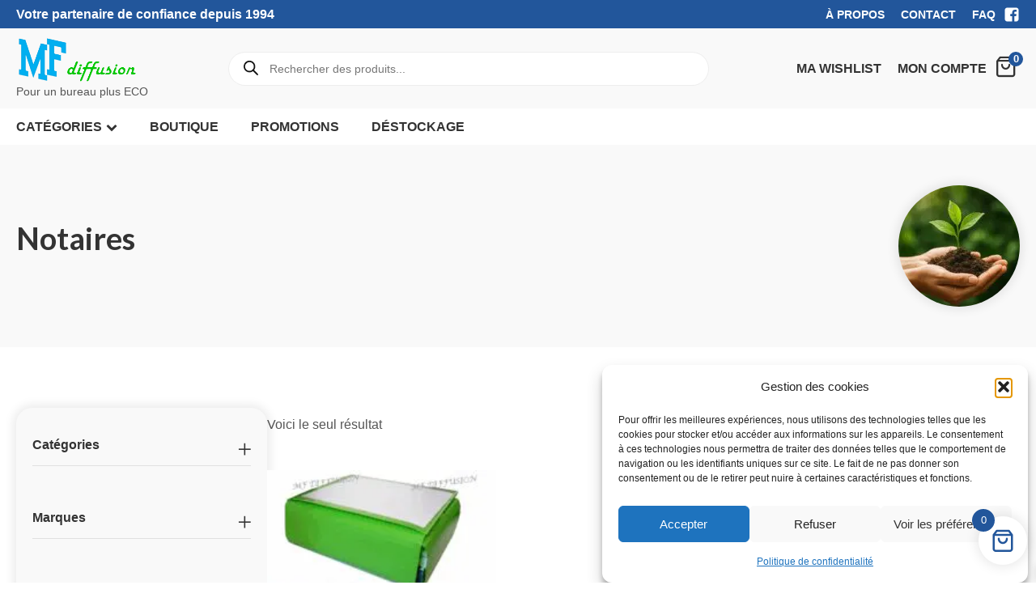

--- FILE ---
content_type: text/html; charset=UTF-8
request_url: https://mf-diffusion.fr/etiquette-produit/notaires/
body_size: 37513
content:
<!DOCTYPE html>
<html lang="fr-FR" >
<head>
<meta charset="UTF-8">
<meta name="viewport" content="width=device-width, initial-scale=1.0">
<!-- WP_HEAD() START -->
				<script>document.documentElement.className = document.documentElement.className + ' yes-js js_active js'</script>
			<link rel="preload" as="style" href="https://fonts.googleapis.com/css?family=Lato:100,200,300,400,500,600,700,800,900" >
<link rel="stylesheet" href="https://fonts.googleapis.com/css?family=Lato:100,200,300,400,500,600,700,800,900">
<meta name='robots' content='index, follow, max-image-preview:large, max-snippet:-1, max-video-preview:-1' />

	<!-- This site is optimized with the Yoast SEO plugin v26.7 - https://yoast.com/wordpress/plugins/seo/ -->
	<title>Notaires Archives - MFDIFFUSION</title>
	<link rel="canonical" href="https://mf-diffusion.fr/etiquette-produit/notaires/" />
	<meta property="og:locale" content="fr_FR" />
	<meta property="og:type" content="article" />
	<meta property="og:title" content="Notaires Archives - MFDIFFUSION" />
	<meta property="og:url" content="https://mf-diffusion.fr/etiquette-produit/notaires/" />
	<meta property="og:site_name" content="MFDIFFUSION" />
	<meta property="og:image" content="https://mf-diffusion.fr/wp-content/uploads/2017/06/Logo-MF-2.png" />
	<meta property="og:image:width" content="355" />
	<meta property="og:image:height" content="273" />
	<meta property="og:image:type" content="image/png" />
	<meta name="twitter:card" content="summary_large_image" />
	<meta name="twitter:site" content="@mfdiffusion" />
	<script type="application/ld+json" class="yoast-schema-graph">{"@context":"https://schema.org","@graph":[{"@type":"CollectionPage","@id":"https://mf-diffusion.fr/etiquette-produit/notaires/","url":"https://mf-diffusion.fr/etiquette-produit/notaires/","name":"Notaires Archives - MFDIFFUSION","isPartOf":{"@id":"https://mf-diffusion.fr/#website"},"primaryImageOfPage":{"@id":"https://mf-diffusion.fr/etiquette-produit/notaires/#primaryimage"},"image":{"@id":"https://mf-diffusion.fr/etiquette-produit/notaires/#primaryimage"},"thumbnailUrl":"https://mf-diffusion.fr/wp-content/uploads/2025/06/Dossier-Robusta-ferme-MF-DIFFUSION.jpg","breadcrumb":{"@id":"https://mf-diffusion.fr/etiquette-produit/notaires/#breadcrumb"},"inLanguage":"fr-FR"},{"@type":"ImageObject","inLanguage":"fr-FR","@id":"https://mf-diffusion.fr/etiquette-produit/notaires/#primaryimage","url":"https://mf-diffusion.fr/wp-content/uploads/2025/06/Dossier-Robusta-ferme-MF-DIFFUSION.jpg","contentUrl":"https://mf-diffusion.fr/wp-content/uploads/2025/06/Dossier-Robusta-ferme-MF-DIFFUSION.jpg","width":500,"height":500},{"@type":"BreadcrumbList","@id":"https://mf-diffusion.fr/etiquette-produit/notaires/#breadcrumb","itemListElement":[{"@type":"ListItem","position":1,"name":"Accueil","item":"https://mf-diffusion.fr/"},{"@type":"ListItem","position":2,"name":"Notaires"}]},{"@type":"WebSite","@id":"https://mf-diffusion.fr/#website","url":"https://mf-diffusion.fr/","name":"MFDIFFUSION","description":"Pour un bureau plus ECO","potentialAction":[{"@type":"SearchAction","target":{"@type":"EntryPoint","urlTemplate":"https://mf-diffusion.fr/?s={search_term_string}"},"query-input":{"@type":"PropertyValueSpecification","valueRequired":true,"valueName":"search_term_string"}}],"inLanguage":"fr-FR"}]}</script>
	<!-- / Yoast SEO plugin. -->


<link rel='dns-prefetch' href='//www.googletagmanager.com' />
<link rel='dns-prefetch' href='//b2800065.smushcdn.com' />
<link rel="alternate" type="application/rss+xml" title="Flux pour MFDIFFUSION &raquo; Notaires Étiquette" href="https://mf-diffusion.fr/etiquette-produit/notaires/feed/" />
<style id='wp-img-auto-sizes-contain-inline-css' type='text/css'>
img:is([sizes=auto i],[sizes^="auto," i]){contain-intrinsic-size:3000px 1500px}
/*# sourceURL=wp-img-auto-sizes-contain-inline-css */
</style>
<link rel='stylesheet' id='font-awesome-css' href='https://mf-diffusion.fr/wp-content/plugins/brands-for-woocommerce/berocket/assets/css/font-awesome.min.css' type='text/css' media='all' />
<style id='font-awesome-inline-css' type='text/css'>
[data-font="FontAwesome"]:before {font-family: 'FontAwesome' !important;content: attr(data-icon) !important;speak: none !important;font-weight: normal !important;font-variant: normal !important;text-transform: none !important;line-height: 1 !important;font-style: normal !important;-webkit-font-smoothing: antialiased !important;-moz-osx-font-smoothing: grayscale !important;}
/*# sourceURL=font-awesome-inline-css */
</style>
<link rel='stylesheet' id='wphb-1-css' href='https://mf-diffusion.fr/wp-content/uploads/hummingbird-assets/52935d5bdf5b1f5a3f31081d1bf5f87f.css' type='text/css' media='all' />
<link rel='stylesheet' id='wp-block-library-css' href='https://mf-diffusion.fr/wp-includes/css/dist/block-library/style.min.css' type='text/css' media='all' />
<link rel='stylesheet' id='wc-blocks-style-css' href='https://mf-diffusion.fr/wp-content/uploads/hummingbird-assets/cc29a567500aa3f1a6280aca7fc89261.css' type='text/css' media='all' />
<style id='global-styles-inline-css' type='text/css'>
:root{--wp--preset--aspect-ratio--square: 1;--wp--preset--aspect-ratio--4-3: 4/3;--wp--preset--aspect-ratio--3-4: 3/4;--wp--preset--aspect-ratio--3-2: 3/2;--wp--preset--aspect-ratio--2-3: 2/3;--wp--preset--aspect-ratio--16-9: 16/9;--wp--preset--aspect-ratio--9-16: 9/16;--wp--preset--color--black: #000000;--wp--preset--color--cyan-bluish-gray: #abb8c3;--wp--preset--color--white: #ffffff;--wp--preset--color--pale-pink: #f78da7;--wp--preset--color--vivid-red: #cf2e2e;--wp--preset--color--luminous-vivid-orange: #ff6900;--wp--preset--color--luminous-vivid-amber: #fcb900;--wp--preset--color--light-green-cyan: #7bdcb5;--wp--preset--color--vivid-green-cyan: #00d084;--wp--preset--color--pale-cyan-blue: #8ed1fc;--wp--preset--color--vivid-cyan-blue: #0693e3;--wp--preset--color--vivid-purple: #9b51e0;--wp--preset--gradient--vivid-cyan-blue-to-vivid-purple: linear-gradient(135deg,rgb(6,147,227) 0%,rgb(155,81,224) 100%);--wp--preset--gradient--light-green-cyan-to-vivid-green-cyan: linear-gradient(135deg,rgb(122,220,180) 0%,rgb(0,208,130) 100%);--wp--preset--gradient--luminous-vivid-amber-to-luminous-vivid-orange: linear-gradient(135deg,rgb(252,185,0) 0%,rgb(255,105,0) 100%);--wp--preset--gradient--luminous-vivid-orange-to-vivid-red: linear-gradient(135deg,rgb(255,105,0) 0%,rgb(207,46,46) 100%);--wp--preset--gradient--very-light-gray-to-cyan-bluish-gray: linear-gradient(135deg,rgb(238,238,238) 0%,rgb(169,184,195) 100%);--wp--preset--gradient--cool-to-warm-spectrum: linear-gradient(135deg,rgb(74,234,220) 0%,rgb(151,120,209) 20%,rgb(207,42,186) 40%,rgb(238,44,130) 60%,rgb(251,105,98) 80%,rgb(254,248,76) 100%);--wp--preset--gradient--blush-light-purple: linear-gradient(135deg,rgb(255,206,236) 0%,rgb(152,150,240) 100%);--wp--preset--gradient--blush-bordeaux: linear-gradient(135deg,rgb(254,205,165) 0%,rgb(254,45,45) 50%,rgb(107,0,62) 100%);--wp--preset--gradient--luminous-dusk: linear-gradient(135deg,rgb(255,203,112) 0%,rgb(199,81,192) 50%,rgb(65,88,208) 100%);--wp--preset--gradient--pale-ocean: linear-gradient(135deg,rgb(255,245,203) 0%,rgb(182,227,212) 50%,rgb(51,167,181) 100%);--wp--preset--gradient--electric-grass: linear-gradient(135deg,rgb(202,248,128) 0%,rgb(113,206,126) 100%);--wp--preset--gradient--midnight: linear-gradient(135deg,rgb(2,3,129) 0%,rgb(40,116,252) 100%);--wp--preset--font-size--small: 13px;--wp--preset--font-size--medium: 20px;--wp--preset--font-size--large: 36px;--wp--preset--font-size--x-large: 42px;--wp--preset--spacing--20: 0.44rem;--wp--preset--spacing--30: 0.67rem;--wp--preset--spacing--40: 1rem;--wp--preset--spacing--50: 1.5rem;--wp--preset--spacing--60: 2.25rem;--wp--preset--spacing--70: 3.38rem;--wp--preset--spacing--80: 5.06rem;--wp--preset--shadow--natural: 6px 6px 9px rgba(0, 0, 0, 0.2);--wp--preset--shadow--deep: 12px 12px 50px rgba(0, 0, 0, 0.4);--wp--preset--shadow--sharp: 6px 6px 0px rgba(0, 0, 0, 0.2);--wp--preset--shadow--outlined: 6px 6px 0px -3px rgb(255, 255, 255), 6px 6px rgb(0, 0, 0);--wp--preset--shadow--crisp: 6px 6px 0px rgb(0, 0, 0);}:where(.is-layout-flex){gap: 0.5em;}:where(.is-layout-grid){gap: 0.5em;}body .is-layout-flex{display: flex;}.is-layout-flex{flex-wrap: wrap;align-items: center;}.is-layout-flex > :is(*, div){margin: 0;}body .is-layout-grid{display: grid;}.is-layout-grid > :is(*, div){margin: 0;}:where(.wp-block-columns.is-layout-flex){gap: 2em;}:where(.wp-block-columns.is-layout-grid){gap: 2em;}:where(.wp-block-post-template.is-layout-flex){gap: 1.25em;}:where(.wp-block-post-template.is-layout-grid){gap: 1.25em;}.has-black-color{color: var(--wp--preset--color--black) !important;}.has-cyan-bluish-gray-color{color: var(--wp--preset--color--cyan-bluish-gray) !important;}.has-white-color{color: var(--wp--preset--color--white) !important;}.has-pale-pink-color{color: var(--wp--preset--color--pale-pink) !important;}.has-vivid-red-color{color: var(--wp--preset--color--vivid-red) !important;}.has-luminous-vivid-orange-color{color: var(--wp--preset--color--luminous-vivid-orange) !important;}.has-luminous-vivid-amber-color{color: var(--wp--preset--color--luminous-vivid-amber) !important;}.has-light-green-cyan-color{color: var(--wp--preset--color--light-green-cyan) !important;}.has-vivid-green-cyan-color{color: var(--wp--preset--color--vivid-green-cyan) !important;}.has-pale-cyan-blue-color{color: var(--wp--preset--color--pale-cyan-blue) !important;}.has-vivid-cyan-blue-color{color: var(--wp--preset--color--vivid-cyan-blue) !important;}.has-vivid-purple-color{color: var(--wp--preset--color--vivid-purple) !important;}.has-black-background-color{background-color: var(--wp--preset--color--black) !important;}.has-cyan-bluish-gray-background-color{background-color: var(--wp--preset--color--cyan-bluish-gray) !important;}.has-white-background-color{background-color: var(--wp--preset--color--white) !important;}.has-pale-pink-background-color{background-color: var(--wp--preset--color--pale-pink) !important;}.has-vivid-red-background-color{background-color: var(--wp--preset--color--vivid-red) !important;}.has-luminous-vivid-orange-background-color{background-color: var(--wp--preset--color--luminous-vivid-orange) !important;}.has-luminous-vivid-amber-background-color{background-color: var(--wp--preset--color--luminous-vivid-amber) !important;}.has-light-green-cyan-background-color{background-color: var(--wp--preset--color--light-green-cyan) !important;}.has-vivid-green-cyan-background-color{background-color: var(--wp--preset--color--vivid-green-cyan) !important;}.has-pale-cyan-blue-background-color{background-color: var(--wp--preset--color--pale-cyan-blue) !important;}.has-vivid-cyan-blue-background-color{background-color: var(--wp--preset--color--vivid-cyan-blue) !important;}.has-vivid-purple-background-color{background-color: var(--wp--preset--color--vivid-purple) !important;}.has-black-border-color{border-color: var(--wp--preset--color--black) !important;}.has-cyan-bluish-gray-border-color{border-color: var(--wp--preset--color--cyan-bluish-gray) !important;}.has-white-border-color{border-color: var(--wp--preset--color--white) !important;}.has-pale-pink-border-color{border-color: var(--wp--preset--color--pale-pink) !important;}.has-vivid-red-border-color{border-color: var(--wp--preset--color--vivid-red) !important;}.has-luminous-vivid-orange-border-color{border-color: var(--wp--preset--color--luminous-vivid-orange) !important;}.has-luminous-vivid-amber-border-color{border-color: var(--wp--preset--color--luminous-vivid-amber) !important;}.has-light-green-cyan-border-color{border-color: var(--wp--preset--color--light-green-cyan) !important;}.has-vivid-green-cyan-border-color{border-color: var(--wp--preset--color--vivid-green-cyan) !important;}.has-pale-cyan-blue-border-color{border-color: var(--wp--preset--color--pale-cyan-blue) !important;}.has-vivid-cyan-blue-border-color{border-color: var(--wp--preset--color--vivid-cyan-blue) !important;}.has-vivid-purple-border-color{border-color: var(--wp--preset--color--vivid-purple) !important;}.has-vivid-cyan-blue-to-vivid-purple-gradient-background{background: var(--wp--preset--gradient--vivid-cyan-blue-to-vivid-purple) !important;}.has-light-green-cyan-to-vivid-green-cyan-gradient-background{background: var(--wp--preset--gradient--light-green-cyan-to-vivid-green-cyan) !important;}.has-luminous-vivid-amber-to-luminous-vivid-orange-gradient-background{background: var(--wp--preset--gradient--luminous-vivid-amber-to-luminous-vivid-orange) !important;}.has-luminous-vivid-orange-to-vivid-red-gradient-background{background: var(--wp--preset--gradient--luminous-vivid-orange-to-vivid-red) !important;}.has-very-light-gray-to-cyan-bluish-gray-gradient-background{background: var(--wp--preset--gradient--very-light-gray-to-cyan-bluish-gray) !important;}.has-cool-to-warm-spectrum-gradient-background{background: var(--wp--preset--gradient--cool-to-warm-spectrum) !important;}.has-blush-light-purple-gradient-background{background: var(--wp--preset--gradient--blush-light-purple) !important;}.has-blush-bordeaux-gradient-background{background: var(--wp--preset--gradient--blush-bordeaux) !important;}.has-luminous-dusk-gradient-background{background: var(--wp--preset--gradient--luminous-dusk) !important;}.has-pale-ocean-gradient-background{background: var(--wp--preset--gradient--pale-ocean) !important;}.has-electric-grass-gradient-background{background: var(--wp--preset--gradient--electric-grass) !important;}.has-midnight-gradient-background{background: var(--wp--preset--gradient--midnight) !important;}.has-small-font-size{font-size: var(--wp--preset--font-size--small) !important;}.has-medium-font-size{font-size: var(--wp--preset--font-size--medium) !important;}.has-large-font-size{font-size: var(--wp--preset--font-size--large) !important;}.has-x-large-font-size{font-size: var(--wp--preset--font-size--x-large) !important;}
/*# sourceURL=global-styles-inline-css */
</style>

<style id='classic-theme-styles-inline-css' type='text/css'>
/*! This file is auto-generated */
.wp-block-button__link{color:#fff;background-color:#32373c;border-radius:9999px;box-shadow:none;text-decoration:none;padding:calc(.667em + 2px) calc(1.333em + 2px);font-size:1.125em}.wp-block-file__button{background:#32373c;color:#fff;text-decoration:none}
/*# sourceURL=/wp-includes/css/classic-themes.min.css */
</style>
<link rel='stylesheet' id='wphb-2-css' href='https://mf-diffusion.fr/wp-content/uploads/hummingbird-assets/83c13c65357703d0fd2aa4c3c1b9cb65.css' type='text/css' media='all' />
<link rel='stylesheet' id='woocommerce-layout-css' href='https://mf-diffusion.fr/wp-content/uploads/hummingbird-assets/d888c0544059e947b5247e72441949ff.css' type='text/css' media='all' />
<link rel='stylesheet' id='woocommerce-smallscreen-css' href='https://mf-diffusion.fr/wp-content/uploads/hummingbird-assets/f54f2c7a63fbba932f450c77508b081e.css' type='text/css' media='only screen and (max-width: 768px)' />
<link rel='stylesheet' id='woocommerce-general-css' href='https://mf-diffusion.fr/wp-content/uploads/hummingbird-assets/ea552fc92ffc37d46738b9493f0d0d6c.css' type='text/css' media='all' />
<style id='woocommerce-inline-inline-css' type='text/css'>
.woocommerce form .form-row .required { visibility: visible; }
/*# sourceURL=woocommerce-inline-inline-css */
</style>
<link rel='stylesheet' id='wphb-3-css' href='https://mf-diffusion.fr/wp-content/uploads/hummingbird-assets/ef69df350c46d6b0a0e296eed6dd98e2.css' type='text/css' media='all' />
<style id='wphb-3-inline-css' type='text/css'>
:root {
--wvs-tick:url("data:image/svg+xml;utf8,%3Csvg filter='drop-shadow(0px 0px 2px rgb(0 0 0 / .8))' xmlns='http://www.w3.org/2000/svg'  viewBox='0 0 30 30'%3E%3Cpath fill='none' stroke='%23ffffff' stroke-linecap='round' stroke-linejoin='round' stroke-width='4' d='M4 16L11 23 27 7'/%3E%3C/svg%3E");

--wvs-cross:url("data:image/svg+xml;utf8,%3Csvg filter='drop-shadow(0px 0px 5px rgb(255 255 255 / .6))' xmlns='http://www.w3.org/2000/svg' width='72px' height='72px' viewBox='0 0 24 24'%3E%3Cpath fill='none' stroke='%23ff0000' stroke-linecap='round' stroke-width='0.6' d='M5 5L19 19M19 5L5 19'/%3E%3C/svg%3E");
--wvs-single-product-item-width:30px;
--wvs-single-product-item-height:30px;
--wvs-single-product-item-font-size:16px}
/*# sourceURL=wphb-3-inline-css */
</style>
<link rel='stylesheet' id='woocommerce_prettyPhoto_css-css' href='https://mf-diffusion.fr/wp-content/uploads/hummingbird-assets/12be40aa04b290135b9aec0514802ffe.css' type='text/css' media='all' />
<link rel='stylesheet' id='wphb-4-css' href='https://mf-diffusion.fr/wp-content/uploads/hummingbird-assets/76862d0ab985f3c2b7f89dbc7fec35af.css' type='text/css' media='all' />
<style id='wphb-4-inline-css' type='text/css'>
 :root { --add-to-wishlist-icon-color: rgb(255,255,255); --added-to-wishlist-icon-color: rgb(255,255,255); --color-add-to-wishlist-background: #333333; --color-add-to-wishlist-text: #FFFFFF; --color-add-to-wishlist-border: #333333; --color-add-to-wishlist-background-hover: #333333; --color-add-to-wishlist-text-hover: #FFFFFF; --color-add-to-wishlist-border-hover: #333333; --rounded-corners-radius: 16px; --color-add-to-cart-background: #333333; --color-add-to-cart-text: #FFFFFF; --color-add-to-cart-border: #333333; --color-add-to-cart-background-hover: #4F4F4F; --color-add-to-cart-text-hover: #FFFFFF; --color-add-to-cart-border-hover: #4F4F4F; --add-to-cart-rounded-corners-radius: 16px; --color-button-style-1-background: #333333; --color-button-style-1-text: #FFFFFF; --color-button-style-1-border: #333333; --color-button-style-1-background-hover: #4F4F4F; --color-button-style-1-text-hover: #FFFFFF; --color-button-style-1-border-hover: #4F4F4F; --color-button-style-2-background: #333333; --color-button-style-2-text: #FFFFFF; --color-button-style-2-border: #333333; --color-button-style-2-background-hover: #4F4F4F; --color-button-style-2-text-hover: #FFFFFF; --color-button-style-2-border-hover: #4F4F4F; --color-wishlist-table-background: #ffffff; --color-wishlist-table-text: #6d6c6c; --color-wishlist-table-border: #cccccc; --color-headers-background: #F4F4F4; --color-share-button-color: #FFFFFF; --color-share-button-color-hover: #FFFFFF; --color-fb-button-background: #39599E; --color-fb-button-background-hover: #595A5A; --color-tw-button-background: #45AFE2; --color-tw-button-background-hover: #595A5A; --color-pr-button-background: #AB2E31; --color-pr-button-background-hover: #595A5A; --color-em-button-background: #FBB102; --color-em-button-background-hover: #595A5A; --color-wa-button-background: #00A901; --color-wa-button-background-hover: #595A5A; --feedback-duration: 3s } 
 :root { --add-to-wishlist-icon-color: rgb(255,255,255); --added-to-wishlist-icon-color: rgb(255,255,255); --color-add-to-wishlist-background: #333333; --color-add-to-wishlist-text: #FFFFFF; --color-add-to-wishlist-border: #333333; --color-add-to-wishlist-background-hover: #333333; --color-add-to-wishlist-text-hover: #FFFFFF; --color-add-to-wishlist-border-hover: #333333; --rounded-corners-radius: 16px; --color-add-to-cart-background: #333333; --color-add-to-cart-text: #FFFFFF; --color-add-to-cart-border: #333333; --color-add-to-cart-background-hover: #4F4F4F; --color-add-to-cart-text-hover: #FFFFFF; --color-add-to-cart-border-hover: #4F4F4F; --add-to-cart-rounded-corners-radius: 16px; --color-button-style-1-background: #333333; --color-button-style-1-text: #FFFFFF; --color-button-style-1-border: #333333; --color-button-style-1-background-hover: #4F4F4F; --color-button-style-1-text-hover: #FFFFFF; --color-button-style-1-border-hover: #4F4F4F; --color-button-style-2-background: #333333; --color-button-style-2-text: #FFFFFF; --color-button-style-2-border: #333333; --color-button-style-2-background-hover: #4F4F4F; --color-button-style-2-text-hover: #FFFFFF; --color-button-style-2-border-hover: #4F4F4F; --color-wishlist-table-background: #ffffff; --color-wishlist-table-text: #6d6c6c; --color-wishlist-table-border: #cccccc; --color-headers-background: #F4F4F4; --color-share-button-color: #FFFFFF; --color-share-button-color-hover: #FFFFFF; --color-fb-button-background: #39599E; --color-fb-button-background-hover: #595A5A; --color-tw-button-background: #45AFE2; --color-tw-button-background-hover: #595A5A; --color-pr-button-background: #AB2E31; --color-pr-button-background-hover: #595A5A; --color-em-button-background: #FBB102; --color-em-button-background-hover: #595A5A; --color-wa-button-background: #00A901; --color-wa-button-background-hover: #595A5A; --feedback-duration: 3s } 
/*# sourceURL=wphb-4-inline-css */
</style>
<link rel='stylesheet' id='xoo-wsc-fonts-css' href='https://mf-diffusion.fr/wp-content/plugins/side-cart-woocommerce/assets/css/xoo-wsc-fonts.css' type='text/css' media='all' />
<link rel='stylesheet' id='wphb-5-css' href='https://mf-diffusion.fr/wp-content/uploads/hummingbird-assets/f7a87c0e911cb85d5749aa6e8c8eb905.css' type='text/css' media='all' />
<style id='wphb-5-inline-css' type='text/css'>
:root {
		--ywraq_layout_button_bg_color: #0066b4;
		--ywraq_layout_button_bg_color_hover: #044a80;
		--ywraq_layout_button_border_color: #0066b4;
		--ywraq_layout_button_border_color_hover: #044a80;
		--ywraq_layout_button_color: #ffffff;
		--ywraq_layout_button_color_hover: #ffffff;
		
		--ywraq_checkout_button_bg_color: #0066b4;
		--ywraq_checkout_button_bg_color_hover: #044a80;
		--ywraq_checkout_button_border_color: #0066b4;
		--ywraq_checkout_button_border_color_hover: #044a80;
		--ywraq_checkout_button_color: #ffffff;
		--ywraq_checkout_button_color_hover: #ffffff;
		
		--ywraq_accept_button_bg_color: #0066b4;
		--ywraq_accept_button_bg_color_hover: #044a80;
		--ywraq_accept_button_border_color: #0066b4;
		--ywraq_accept_button_border_color_hover: #044a80;
		--ywraq_accept_button_color: #ffffff;
		--ywraq_accept_button_color_hover: #ffffff;
		
		--ywraq_reject_button_bg_color: transparent;
		--ywraq_reject_button_bg_color_hover: #CC2B2B;
		--ywraq_reject_button_border_color: #CC2B2B;
		--ywraq_reject_button_border_color_hover: #CC2B2B;
		--ywraq_reject_button_color: #CC2B2B;
		--ywraq_reject_button_color_hover: #ffffff;
		}		





.xoo-wsc-ft-buttons-cont a.xoo-wsc-ft-btn, .xoo-wsc-container .xoo-wsc-btn {
	background-color: #22569b;
	color: #ffffff;
	border: 2px solid #ffffff;
	padding: 10px 20px;
}

.xoo-wsc-ft-buttons-cont a.xoo-wsc-ft-btn:hover, .xoo-wsc-container .xoo-wsc-btn:hover {
	background-color: #01afef;
	color: #ffffff;
	border: ;
}

 

.xoo-wsc-footer{
	background-color: #ffffff;
	color: #000000;
	padding: 10px 20px;
	box-shadow: 0 -1px 10px #0000001a;
}

.xoo-wsc-footer, .xoo-wsc-footer a, .xoo-wsc-footer .amount{
	font-size: 18px;
}

.xoo-wsc-btn .amount{
	color: #ffffff}

.xoo-wsc-btn:hover .amount{
	color: #ffffff;
}

.xoo-wsc-ft-buttons-cont{
	grid-template-columns: auto;
}

.xoo-wsc-basket{
	bottom: 12px;
	right: 1px;
	background-color: #ffffff;
	color: #22569b;
	box-shadow: 0px 0px 15px 2px #0000001a;
	border-radius: 50%;
	display: flex;
	width: 60px;
	height: 60px;
}


.xoo-wsc-bki{
	font-size: 30px}

.xoo-wsc-items-count{
	top: -9px;
	left: -8px;
}

.xoo-wsc-items-count, .xoo-wsch-items-count{
	background-color: #22569b;
	color: #ffffff;
}

.xoo-wsc-container, .xoo-wsc-slider{
	max-width: 365px;
	right: -365px;
	top: 0;bottom: 0;
	bottom: 0;
	font-family: }


.xoo-wsc-cart-active .xoo-wsc-container, .xoo-wsc-slider-active .xoo-wsc-slider{
	right: 0;
}


.xoo-wsc-cart-active .xoo-wsc-basket{
	right: 365px;
}

.xoo-wsc-slider{
	right: -365px;
}

span.xoo-wsch-close {
    font-size: 16px;
}

	.xoo-wsch-top{
		justify-content: center;
	}
	span.xoo-wsch-close {
	    right: 10px;
	}

.xoo-wsch-text{
	font-size: 20px;
}

.xoo-wsc-header{
	color: #000000;
	background-color: #ffffff;
	border-bottom: 2px solid #eee;
	padding: 15px 15px;
}


.xoo-wsc-body{
	background-color: #f8f9fa;
}

.xoo-wsc-products:not(.xoo-wsc-pattern-card), .xoo-wsc-products:not(.xoo-wsc-pattern-card) span.amount, .xoo-wsc-products:not(.xoo-wsc-pattern-card) a{
	font-size: 16px;
	color: #22569b;
}

.xoo-wsc-products:not(.xoo-wsc-pattern-card) .xoo-wsc-product{
	padding: 10px 15px;
	margin: 10px 15px;
	border-radius: 5px;
	box-shadow: 0 2px 2px #00000005;
	background-color: #ffffff;
}

.xoo-wsc-sum-col{
	justify-content: center;
}


/** Shortcode **/
.xoo-wsc-sc-count{
	background-color: #22569b;
	color: #ffffff;
}

.xoo-wsc-sc-bki{
	font-size: 28px;
	color: #333333;
}
.xoo-wsc-sc-cont{
	color: #333333;
}

.added_to_cart{
	display: none!important;
}

.xoo-wsc-product dl.variation {
	display: block;
}


.xoo-wsc-product-cont{
	padding: 10px 10px;
}

.xoo-wsc-products:not(.xoo-wsc-pattern-card) .xoo-wsc-img-col{
	width: 28%;
}

.xoo-wsc-pattern-card .xoo-wsc-img-col img{
	max-width: 100%;
	height: auto;
}

.xoo-wsc-products:not(.xoo-wsc-pattern-card) .xoo-wsc-sum-col{
	width: 72%;
}

.xoo-wsc-pattern-card .xoo-wsc-product-cont{
	width: 50% 
}

@media only screen and (max-width: 600px) {
	.xoo-wsc-pattern-card .xoo-wsc-product-cont  {
		width: 50%;
	}
}


.xoo-wsc-pattern-card .xoo-wsc-product{
	border: 0;
	box-shadow: 0px 10px 15px -12px #0000001a;
}


.xoo-wsc-sm-front{
	background-color: #eee;
}
.xoo-wsc-pattern-card, .xoo-wsc-sm-front{
	border-bottom-left-radius: 5px;
	border-bottom-right-radius: 5px;
}
.xoo-wsc-pattern-card, .xoo-wsc-img-col img, .xoo-wsc-img-col, .xoo-wsc-sm-back-cont{
	border-top-left-radius: 5px;
	border-top-right-radius: 5px;
}
.xoo-wsc-sm-back{
	background-color: #fff;
}
.xoo-wsc-pattern-card, .xoo-wsc-pattern-card a, .xoo-wsc-pattern-card .amount{
	font-size: 16px;
}

.xoo-wsc-sm-front, .xoo-wsc-sm-front a, .xoo-wsc-sm-front .amount{
	color: #000;
}

.xoo-wsc-sm-back, .xoo-wsc-sm-back a, .xoo-wsc-sm-back .amount{
	color: #000;
}


.magictime {
    animation-duration: 0.5s;
}



span.xoo-wsch-items-count{
	height: 20px;
	line-height: 20px;
	width: 20px;
}

span.xoo-wsch-icon{
	font-size: 30px
}

.xoo-wsc-smr-del{
	font-size: 16px
}
/*# sourceURL=wphb-5-inline-css */
</style>
<script type="text/template" id="tmpl-variation-template">
	<div class="woocommerce-variation-description">{{{ data.variation.variation_description }}}</div>
	<div class="woocommerce-variation-price">{{{ data.variation.price_html }}}</div>
	<div class="woocommerce-variation-availability">{{{ data.variation.availability_html }}}</div>
</script>
<script type="text/template" id="tmpl-unavailable-variation-template">
	<p role="alert">Désolé, ce produit n&rsquo;est pas disponible. Veuillez choisir une combinaison différente.</p>
</script>
<script type="text/javascript" src="https://mf-diffusion.fr/wp-includes/js/jquery/jquery.min.js" id="jquery-core-js"></script>
<script type="text/javascript" src="https://mf-diffusion.fr/wp-content/plugins/minmax-quantity-for-woocommerce/js/frontend.js" id="berocket-front-cart-js-js"></script>
<script type="text/javascript" src="https://mf-diffusion.fr/wp-content/plugins/woocommerce/assets/js/jquery-blockui/jquery.blockUI.min.js" id="wc-jquery-blockui-js" data-wp-strategy="defer"></script>
<script type="text/javascript" id="wc-add-to-cart-js-extra">
/* <![CDATA[ */
var wc_add_to_cart_params = {"ajax_url":"/wp-admin/admin-ajax.php","wc_ajax_url":"/?wc-ajax=%%endpoint%%","i18n_view_cart":"Voir le panier","cart_url":"https://mf-diffusion.fr/panier/","is_cart":"","cart_redirect_after_add":"no"};
//# sourceURL=wc-add-to-cart-js-extra
/* ]]> */
</script>
<script type="text/javascript" src="https://mf-diffusion.fr/wp-content/plugins/woocommerce/assets/js/frontend/add-to-cart.min.js" id="wc-add-to-cart-js" defer="defer" data-wp-strategy="defer"></script>
<script type="text/javascript" src="https://mf-diffusion.fr/wp-content/plugins/woocommerce/assets/js/js-cookie/js.cookie.min.js" id="wc-js-cookie-js" defer="defer" data-wp-strategy="defer"></script>
<script type="text/javascript" id="woocommerce-js-extra">
/* <![CDATA[ */
var woocommerce_params = {"ajax_url":"/wp-admin/admin-ajax.php","wc_ajax_url":"/?wc-ajax=%%endpoint%%","i18n_password_show":"Afficher le mot de passe","i18n_password_hide":"Masquer le mot de passe"};
//# sourceURL=woocommerce-js-extra
/* ]]> */
</script>
<script type="text/javascript" src="https://mf-diffusion.fr/wp-content/plugins/woocommerce/assets/js/frontend/woocommerce.min.js" id="woocommerce-js" defer="defer" data-wp-strategy="defer"></script>
<script type="text/javascript" src="https://mf-diffusion.fr/wp-content/plugins/woocommerce/assets/js/zoom/jquery.zoom.min.js" id="wc-zoom-js" defer="defer" data-wp-strategy="defer"></script>
<script type="text/javascript" src="https://mf-diffusion.fr/wp-content/plugins/woocommerce/assets/js/flexslider/jquery.flexslider.min.js" id="wc-flexslider-js" defer="defer" data-wp-strategy="defer"></script>
<script type="text/javascript" src="https://mf-diffusion.fr/wp-content/plugins/woocommerce/assets/js/photoswipe/photoswipe.min.js" id="wc-photoswipe-js" defer="defer" data-wp-strategy="defer"></script>
<script type="text/javascript" src="https://mf-diffusion.fr/wp-content/plugins/woocommerce/assets/js/photoswipe/photoswipe-ui-default.min.js" id="wc-photoswipe-ui-default-js" defer="defer" data-wp-strategy="defer"></script>
<script type="text/javascript" id="wc-single-product-js-extra">
/* <![CDATA[ */
var wc_single_product_params = {"i18n_required_rating_text":"Veuillez s\u00e9lectionner une note","i18n_rating_options":["1\u00a0\u00e9toile sur 5","2\u00a0\u00e9toiles sur 5","3\u00a0\u00e9toiles sur 5","4\u00a0\u00e9toiles sur 5","5\u00a0\u00e9toiles sur 5"],"i18n_product_gallery_trigger_text":"Voir la galerie d\u2019images en plein \u00e9cran","review_rating_required":"yes","flexslider":{"rtl":false,"animation":"slide","smoothHeight":true,"directionNav":false,"controlNav":"thumbnails","slideshow":false,"animationSpeed":500,"animationLoop":false,"allowOneSlide":false,"touch":false},"zoom_enabled":"1","zoom_options":[],"photoswipe_enabled":"1","photoswipe_options":{"shareEl":false,"closeOnScroll":false,"history":false,"hideAnimationDuration":0,"showAnimationDuration":0},"flexslider_enabled":"1"};
//# sourceURL=wc-single-product-js-extra
/* ]]> */
</script>
<script type="text/javascript" src="https://mf-diffusion.fr/wp-content/plugins/woocommerce/assets/js/frontend/single-product.min.js" id="wc-single-product-js" defer="defer" data-wp-strategy="defer"></script>
<script type="text/javascript" src="https://mf-diffusion.fr/wp-includes/js/underscore.min.js" id="underscore-js"></script>
<script type="text/javascript" id="wp-util-js-extra">
/* <![CDATA[ */
var _wpUtilSettings = {"ajax":{"url":"/wp-admin/admin-ajax.php"}};
//# sourceURL=wp-util-js-extra
/* ]]> */
</script>
<script type="text/javascript" src="https://mf-diffusion.fr/wp-includes/js/wp-util.min.js" id="wp-util-js"></script>
<script type="text/javascript" src="https://mf-diffusion.fr/wp-content/plugins/woocommerce/assets/js/selectWoo/selectWoo.full.min.js" id="selectWoo-js" defer="defer" data-wp-strategy="defer"></script>
<script type="text/javascript" id="wc-country-select-js-extra">
/* <![CDATA[ */
var wc_country_select_params = {"countries":"{\"BE\":[],\"FR\":[],\"CH\":{\"AG\":\"Argovie\",\"AR\":\"Appenzell Rhodes-Ext\\u00e9rieures\",\"AI\":\"Appenzell Rhodes-Int\\u00e9rieures\",\"BL\":\"B\\u00e2le-Campagne\",\"BS\":\"B\\u00e2le-Ville\",\"BE\":\"Berne\",\"FR\":\"Fribourg\",\"GE\":\"Gen\\u00e8ve\",\"GL\":\"Glaris\",\"GR\":\"Graub\\u00fcnden\",\"JU\":\"Jura\",\"LU\":\"Lucerne\",\"NE\":\"Neuch\\u00e2tel\",\"NW\":\"Nidwald\",\"OW\":\"Obwald\",\"SH\":\"Schaffhouse\",\"SZ\":\"Schwytz\",\"SO\":\"Soleure\",\"SG\":\"Saint-Gall\",\"TG\":\"Thurgovie\",\"TI\":\"Tessin\",\"UR\":\"URI\",\"VS\":\"Valais\",\"VD\":\"Vaud\",\"ZG\":\"Zoug\",\"ZH\":\"Z\\u00fcrich\"}}","i18n_select_state_text":"S\u00e9lectionner une option\u2026","i18n_no_matches":"Aucun r\u00e9sultat","i18n_ajax_error":"\u00c9chec du chargement","i18n_input_too_short_1":"Veuillez saisir 1 caract\u00e8re ou plus","i18n_input_too_short_n":"Veuillez saisir %qty% caract\u00e8res ou plus","i18n_input_too_long_1":"Veuillez supprimer 1 caract\u00e8re","i18n_input_too_long_n":"Veuillez supprimer %qty% caract\u00e8res","i18n_selection_too_long_1":"Vous ne pouvez s\u00e9lectionner qu\u20191 article","i18n_selection_too_long_n":"Vous ne pouvez s\u00e9lectionner que %qty% articles","i18n_load_more":"Charger plus de r\u00e9sultats\u2026","i18n_searching":"Recherche\u2026"};
//# sourceURL=wc-country-select-js-extra
/* ]]> */
</script>
<script type="text/javascript" src="https://mf-diffusion.fr/wp-content/plugins/woocommerce/assets/js/frontend/country-select.min.js" id="wc-country-select-js" defer="defer" data-wp-strategy="defer"></script>
<script type="text/javascript" id="wc-address-i18n-js-extra">
/* <![CDATA[ */
var wc_address_i18n_params = {"locale":"{\"BE\":{\"postcode\":{\"priority\":65},\"state\":{\"required\":false,\"hidden\":true}},\"CH\":{\"postcode\":{\"priority\":65},\"state\":{\"label\":\"Canton\",\"required\":false}},\"FR\":{\"postcode\":{\"priority\":65},\"state\":{\"required\":false,\"hidden\":true}},\"default\":{\"first_name\":{\"label\":\"Pr\\u00e9nom\",\"required\":true,\"class\":[\"form-row-first\"],\"autocomplete\":\"given-name\",\"priority\":10},\"last_name\":{\"label\":\"Nom\",\"required\":true,\"class\":[\"form-row-last\"],\"autocomplete\":\"family-name\",\"priority\":20},\"company\":{\"label\":\"Nom de l\\u2019entreprise\",\"class\":[\"form-row-wide\"],\"autocomplete\":\"organization\",\"priority\":30,\"required\":false},\"country\":{\"type\":\"country\",\"label\":\"Pays/r\\u00e9gion\",\"required\":true,\"class\":[\"form-row-wide\",\"address-field\",\"update_totals_on_change\"],\"autocomplete\":\"country\",\"priority\":40},\"address_1\":{\"label\":\"Num\\u00e9ro et nom de rue\",\"placeholder\":\"Num\\u00e9ro de voie et nom de la rue\",\"required\":true,\"class\":[\"form-row-wide\",\"address-field\"],\"autocomplete\":\"address-line1\",\"priority\":50},\"address_2\":{\"label\":\"Appartement, suite, unit\\u00e9, etc.\",\"label_class\":[\"screen-reader-text\"],\"placeholder\":\"B\\u00e2timent, appartement, lot, etc. (facultatif)\",\"class\":[\"form-row-wide\",\"address-field\"],\"autocomplete\":\"address-line2\",\"priority\":60,\"required\":false},\"city\":{\"label\":\"Ville\",\"required\":true,\"class\":[\"form-row-wide\",\"address-field\"],\"autocomplete\":\"address-level2\",\"priority\":70},\"state\":{\"type\":\"state\",\"label\":\"R\\u00e9gion\\u00a0/\\u00a0D\\u00e9partement\",\"required\":true,\"class\":[\"form-row-wide\",\"address-field\"],\"validate\":[\"state\"],\"autocomplete\":\"address-level1\",\"priority\":80},\"postcode\":{\"label\":\"Code postal\",\"required\":true,\"class\":[\"form-row-wide\",\"address-field\"],\"validate\":[\"postcode\"],\"autocomplete\":\"postal-code\",\"priority\":90}}}","locale_fields":"{\"address_1\":\"#billing_address_1_field, #shipping_address_1_field\",\"address_2\":\"#billing_address_2_field, #shipping_address_2_field\",\"state\":\"#billing_state_field, #shipping_state_field, #calc_shipping_state_field\",\"postcode\":\"#billing_postcode_field, #shipping_postcode_field, #calc_shipping_postcode_field\",\"city\":\"#billing_city_field, #shipping_city_field, #calc_shipping_city_field\"}","i18n_required_text":"obligatoire","i18n_optional_text":"facultatif"};
//# sourceURL=wc-address-i18n-js-extra
/* ]]> */
</script>
<script type="text/javascript" src="https://mf-diffusion.fr/wp-content/plugins/woocommerce/assets/js/frontend/address-i18n.min.js" id="wc-address-i18n-js" defer="defer" data-wp-strategy="defer"></script>
<script type="text/javascript" id="wc-cart-fragments-js-extra">
/* <![CDATA[ */
var wc_cart_fragments_params = {"ajax_url":"/wp-admin/admin-ajax.php","wc_ajax_url":"/?wc-ajax=%%endpoint%%","cart_hash_key":"wc_cart_hash_f951cb3c5d6b468d6d50021efbc17d48","fragment_name":"wc_fragments_f951cb3c5d6b468d6d50021efbc17d48","request_timeout":"5000"};
//# sourceURL=wc-cart-fragments-js-extra
/* ]]> */
</script>
<script type="text/javascript" src="https://mf-diffusion.fr/wp-content/plugins/woocommerce/assets/js/frontend/cart-fragments.min.js" id="wc-cart-fragments-js" defer="defer" data-wp-strategy="defer"></script>
<link rel="https://api.w.org/" href="https://mf-diffusion.fr/wp-json/" /><link rel="alternate" title="JSON" type="application/json" href="https://mf-diffusion.fr/wp-json/wp/v2/product_tag/606" /><link rel="EditURI" type="application/rsd+xml" title="RSD" href="https://mf-diffusion.fr/xmlrpc.php?rsd" />
<meta name="generator" content="WordPress 6.9" />
<meta name="generator" content="WooCommerce 10.4.3" />
<meta name="generator" content="Site Kit by Google 1.168.0" /><style>
                .lmp_load_more_button.br_lmp_button_settings .lmp_button:hover {
                    background-color: #9999ff!important;
                    color: #111111!important;
                }
                .lmp_load_more_button.br_lmp_prev_settings .lmp_button:hover {
                    background-color: #9999ff!important;
                    color: #111111!important;
                }.product.lazy, .berocket_lgv_additional_data.lazy{opacity:0;}</style><style></style>			<style>.cmplz-hidden {
					display: none !important;
				}</style>		<style>
			.dgwt-wcas-ico-magnifier,.dgwt-wcas-ico-magnifier-handler{max-width:20px}.dgwt-wcas-search-wrapp{max-width:600px}		</style>
			<noscript><style>.woocommerce-product-gallery{ opacity: 1 !important; }</style></noscript>
	<style type="text/css">.helpie-faq.accordions.custom-styles .accordion .accordion__item .accordion__header{padding-top:15px;padding-right:15px;padding-bottom:15px;padding-left:15px;}.helpie-faq.accordions.custom-styles .accordion .accordion__item .accordion__body{padding-top:15px;padding-right:15px;padding-bottom:0px;padding-left:15px;}.helpie-faq.accordions.custom-styles .accordion .accordion__item{border-top-width:0px;border-right-width:0px;border-bottom-width:1px;border-left-width:0px;border-color:#44596B;border-style:solid;}.helpie-faq.custom-styles .accordion .accordion__item{margin-top:0px;margin-right:0px;margin-bottom:0px;margin-left:0px;}.helpie-faq.custom-styles .accordion__item .accordion__header .accordion__toggle .accordion__toggle-icons{color:#44596B!important}.helpie-faq.custom-styles .accordion__header:after,.helpie-faq.custom-styles .accordion__header:before{background-color:#44596B!important}.helpie-faq-form__toggle{padding-top:15px!important;padding-right:15px!important;padding-bottom:15px!important;padding-left:15px!important;}.helpie-faq-form__submit{padding-top:15px!important;padding-right:15px!important;padding-bottom:15px!important;padding-left:15px!important;}</style><link rel="icon" href="https://b2800065.smushcdn.com/2800065/wp-content/uploads/2015/10/cropped-logo-mfburo-150x57-32x32.png?lossy=0&strip=1&webp=1" sizes="32x32" />
<link rel="icon" href="https://b2800065.smushcdn.com/2800065/wp-content/uploads/2015/10/cropped-logo-mfburo-150x57-192x192.png?lossy=0&strip=1&webp=1" sizes="192x192" />
<link rel="apple-touch-icon" href="https://b2800065.smushcdn.com/2800065/wp-content/uploads/2015/10/cropped-logo-mfburo-150x57-180x180.png?lossy=0&strip=1&webp=1" />
<meta name="msapplication-TileImage" content="https://mf-diffusion.fr/wp-content/uploads/2015/10/cropped-logo-mfburo-150x57-270x270.png" />
		<style type="text/css" id="wp-custom-css">
			.yith-wcwl-add-to-wishlist-button{
	color:white;
	background-color: #01afef;
	padding:5px 20px;
	border-radius:20px;
}

.yith-wcwl-add-to-wishlist-button:hover{
		background-color: #22569b;
		color:white;

}

.yith-wcwl-add-to-wishlist-button .yith-wcwl-icon{
	color:white !important;
}


/*Quick view*/
.view-details-btn:hover{
	background-color:#01afef;
	color:white;
}

/*Chevauchement sticky menu - Panier*/
#_header-59-161176.oxy-header-wrapper.oxy-header.oxy-sticky-header.oxy-sticky-header-active{
	z-index:20 !important;
}		</style>
		<link rel='stylesheet' id='oxygen-cache-161176-css' href='//mf-diffusion.fr/wp-content/uploads/oxygen/css/161176.css?cache=1769079408&#038;ver=6.9' type='text/css' media='all' />
<link rel='stylesheet' id='oxygen-cache-161302-css' href='//mf-diffusion.fr/wp-content/uploads/oxygen/css/161302.css?cache=1769079397&#038;ver=6.9' type='text/css' media='all' />
<link rel='stylesheet' id='oxygen-universal-styles-css' href='//mf-diffusion.fr/wp-content/uploads/oxygen/css/universal.css?cache=1769079396&#038;ver=6.9' type='text/css' media='all' />
<!-- END OF WP_HEAD() -->
<link rel='stylesheet' id='wphb-6-css' href='https://mf-diffusion.fr/wp-content/uploads/hummingbird-assets/0fd77f97fed696589abb9a8c4c4f5c02.css' type='text/css' media='all' />
<link rel='stylesheet' id='wphb-7-css' href='https://mf-diffusion.fr/wp-content/uploads/hummingbird-assets/3205daff2279a0154987f4f85386147d.css' type='text/css' media='' />
<link rel='stylesheet' id='wphb-8-css' href='https://mf-diffusion.fr/wp-content/uploads/hummingbird-assets/47a94135144568af584524542d41e5d3.css' type='text/css' media='all' />
</head>
<body class="archive tax-product_tag term-notaires term-606 wp-theme-oxygen-is-not-a-theme wp-embed-responsive theme-oxygen-is-not-a-theme oxygen-body woocommerce woocommerce-page woocommerce-no-js woo-variation-swatches wvs-behavior-blur wvs-theme-component-framework wvs-show-label wvs-tooltip" >




						<header id="_header-59-161176" class="oxy-header-wrapper oxy-sticky-header oxy-overlay-header oxy-header" ><div id="_header_row-60-161176" class="oxygen-hide-in-sticky oxy-header-row" ><div class="oxy-header-container"><div id="_header_left-61-161176" class="oxy-header-left" ></div><div id="_header_center-62-161176" class="oxy-header-center" ><div id="div_block-87-161176" class="ct-div-block" ><link rel='stylesheet' id='oxygen-unslider-css'  href='https://mf-diffusion.fr/wp-content/plugins/oxygen/component-framework/vendor/unslider/unslider.css' type='text/css' media='all'/><div id="slider-73-161176" class="ct-slider ct_unique_slider_1428" ><div class="oxygen-unslider-container"><ul><li><div id="slide-74-161176" class="ct-slide" ><div id="text_block-93-161176" class="ct-text-block text-slide-haut-main" >Votre partenaire de confiance depuis 1994</div></div></li><li><div id="slide-95-161176" class="ct-slide" ><div id="text_block-96-161176" class="ct-text-block text-slide-haut-main" >Traitement &amp; Envoi des commandes sous 48h</div></div></li></ul></div></div><script class="ct-slider-script">jQuery(document).ready(function($){$('#slider-73-161176.ct_unique_slider_1428 .oxygen-unslider-container:not(.unslider-horizontal,.unslider-fade)').unslider({autoplay: true, delay: 5000, animation: 'fade', speed : 750, arrows: false, nav: false, infinite: false})});</script><div id="div_block-116-161176" class="ct-div-block" >
		<div id="-pro-menu-115-161176" class="oxy-pro-menu " ><div class="oxy-pro-menu-mobile-open-icon " data-off-canvas-alignment=""><svg id="-pro-menu-115-161176-open-icon"><use xlink:href="#FontAwesomeicon-ellipsis-v"></use></svg>Menu</div>

                
        <div class="oxy-pro-menu-container  oxy-pro-menu-dropdown-links-visible-on-mobile oxy-pro-menu-dropdown-links-toggle oxy-pro-menu-show-dropdown" data-aos-duration="400" 

             data-oxy-pro-menu-dropdown-animation=""
             data-oxy-pro-menu-dropdown-animation-duration="0.4"
             data-entire-parent-toggles-dropdown="true"

             
                          data-oxy-pro-menu-dropdown-animation-duration="0.4"
             
                          data-oxy-pro-menu-dropdown-links-on-mobile="toggle">
             
            <div class="menu-new-haut-container"><ul id="menu-new-haut" class="oxy-pro-menu-list"><li id="menu-item-161218" class="menu-item menu-item-type-post_type menu-item-object-page menu-item-161218"><a href="https://mf-diffusion.fr/qui-sommes-nous/">À propos</a></li>
<li id="menu-item-161217" class="menu-item menu-item-type-post_type menu-item-object-page menu-item-161217"><a href="https://mf-diffusion.fr/contact/">Contact</a></li>
<li id="menu-item-161216" class="menu-item menu-item-type-post_type menu-item-object-page menu-item-161216"><a href="https://mf-diffusion.fr/faq/">FAQ</a></li>
</ul></div>
            <div class="oxy-pro-menu-mobile-close-icon"><svg id="svg--pro-menu-115-161176"><use xlink:href="#FontAwesomeicon-close"></use></svg>close</div>

        </div>

        </div>

		<script type="text/javascript">
			jQuery('#-pro-menu-115-161176 .oxy-pro-menu-show-dropdown .menu-item-has-children > a', 'body').each(function(){
                jQuery(this).append('<div class="oxy-pro-menu-dropdown-icon-click-area"><svg class="oxy-pro-menu-dropdown-icon"><use xlink:href="#FontAwesomeicon-arrow-circle-o-down"></use></svg></div>');
            });
            jQuery('#-pro-menu-115-161176 .oxy-pro-menu-show-dropdown .menu-item:not(.menu-item-has-children) > a', 'body').each(function(){
                jQuery(this).append('<div class="oxy-pro-menu-dropdown-icon-click-area"></div>');
            });			</script><a id="link-120-161176" class="ct-link contain-ico-rs-main" href="https://www.facebook.com/mfdiffusion" target="_self"  ><div id="fancy_icon-118-161176" class="ct-fancy-icon ico-rs-main" ><svg id="svg-fancy_icon-118-161176"><use xlink:href="#FontAwesomeicon-facebook-square"></use></svg></div></a></div></div></div><div id="_header_right-63-161176" class="oxy-header-right" ></div></div></div><div id="_header_row-65-161176" class="oxy-header-row" ><div class="oxy-header-container"><div id="_header_left-66-161176" class="oxy-header-left" ><a id="div_block-122-161176" class="ct-link" href="https://mf-diffusion.fr/"   ><img  id="image-121-161176" alt="logo mfdiffusion" src="https://b2800065.smushcdn.com/2800065/wp-content/uploads/2015/10/logo-mfburo-150x57.png?lossy=0&strip=1&webp=1" class="ct-image" srcset="https://b2800065.smushcdn.com/2800065/wp-content/uploads/2015/10/logo-mfburo-150x57.png?lossy=0&strip=1&webp=1 150w, https://b2800065.smushcdn.com/2800065/wp-content/uploads/2015/10/logo-mfburo-150x57-64x24.png?lossy=0&strip=1&webp=1 64w" sizes="(max-width: 150px) 100vw, 150px" /><div id="text_block-123-161176" class="ct-text-block" >Pour un bureau plus ECO</div></a></div><div id="_header_center-67-161176" class="oxy-header-center" ><div id="div_block-134-161176" class="ct-div-block" ><div id="shortcode-136-161176" class="ct-shortcode" ><div  class="dgwt-wcas-search-wrapp dgwt-wcas-is-detail-box dgwt-wcas-has-submit woocommerce dgwt-wcas-style-pirx-compact dgwt-wcas-style-pirx js-dgwt-wcas-layout-classic dgwt-wcas-layout-classic js-dgwt-wcas-mobile-overlay-enabled">
		<form class="dgwt-wcas-search-form" role="search" action="https://mf-diffusion.fr/" method="get">
		<div class="dgwt-wcas-sf-wrapp">
						<label class="screen-reader-text"
				for="dgwt-wcas-search-input-1">
				Recherche de produits			</label>

			<input
				id="dgwt-wcas-search-input-1"
				type="search"
				class="dgwt-wcas-search-input"
				name="s"
				value=""
				placeholder="Rechercher des produits..."
				autocomplete="off"
							/>
			<div class="dgwt-wcas-preloader"></div>

			<div class="dgwt-wcas-voice-search"></div>

							<button type="submit"
						aria-label="Rechercher"
						class="dgwt-wcas-search-submit">				<svg
					class="dgwt-wcas-ico-magnifier" xmlns="http://www.w3.org/2000/svg" width="18" height="18" viewBox="0 0 18 18">
					<path  d=" M 16.722523,17.901412 C 16.572585,17.825208 15.36088,16.670476 14.029846,15.33534 L 11.609782,12.907819 11.01926,13.29667 C 8.7613237,14.783493 5.6172703,14.768302 3.332423,13.259528 -0.07366363,11.010358 -1.0146502,6.5989684 1.1898146,3.2148776
					1.5505179,2.6611594 2.4056498,1.7447266 2.9644271,1.3130497 3.4423015,0.94387379 4.3921825,0.48568469 5.1732652,0.2475835 5.886299,0.03022609 6.1341883,0 7.2037391,0 8.2732897,0 8.521179,0.03022609 9.234213,0.2475835 c 0.781083,0.23810119 1.730962,0.69629029 2.208837,1.0654662
					0.532501,0.4113763 1.39922,1.3400096 1.760153,1.8858877 1.520655,2.2998531 1.599025,5.3023778 0.199549,7.6451086 -0.208076,0.348322 -0.393306,0.668209 -0.411622,0.710863 -0.01831,0.04265 1.065556,1.18264 2.408603,2.533307 1.343046,1.350666 2.486621,2.574792 2.541278,2.720279 0.282475,0.7519
					-0.503089,1.456506 -1.218488,1.092917 z M 8.4027892,12.475062 C 9.434946,12.25579 10.131043,11.855461 10.99416,10.984753 11.554519,10.419467 11.842507,10.042366 12.062078,9.5863882 12.794223,8.0659672 12.793657,6.2652398 12.060578,4.756293 11.680383,3.9737304 10.453587,2.7178427
					9.730569,2.3710306 8.6921295,1.8729196 8.3992147,1.807606 7.2037567,1.807606 6.0082984,1.807606 5.7153841,1.87292 4.6769446,2.3710306 3.9539263,2.7178427 2.7271301,3.9737304 2.3469352,4.756293 1.6138384,6.2652398 1.6132726,8.0659672 2.3454252,9.5863882 c 0.4167354,0.8654208 1.5978784,2.0575608
					2.4443766,2.4671358 1.0971012,0.530827 2.3890403,0.681561 3.6130134,0.421538 z
					"/>
				</svg>
				</button>
			
			<input type="hidden" name="post_type" value="product"/>
			<input type="hidden" name="dgwt_wcas" value="1"/>

			
					</div>
	</form>
</div>
</div><div id="code_block-137-161176" class="ct-code-block" ></div></div></div><div id="_header_right-68-161176" class="oxy-header-right" ><div id="div_block-125-161176" class="ct-div-block" >
		<div id="-pro-menu-132-161176" class="oxy-pro-menu " ><div class="oxy-pro-menu-mobile-open-icon " data-off-canvas-alignment=""><svg id="-pro-menu-132-161176-open-icon"><use xlink:href="#FontAwesomeicon-ellipsis-v"></use></svg>Menu</div>

                
        <div class="oxy-pro-menu-container  oxy-pro-menu-dropdown-links-visible-on-mobile oxy-pro-menu-dropdown-links-toggle oxy-pro-menu-show-dropdown" data-aos-duration="400" 

             data-oxy-pro-menu-dropdown-animation=""
             data-oxy-pro-menu-dropdown-animation-duration="0.4"
             data-entire-parent-toggles-dropdown="true"

             
                          data-oxy-pro-menu-dropdown-animation-duration="0.4"
             
                          data-oxy-pro-menu-dropdown-links-on-mobile="toggle">
             
            <div class="menu-new-milieu-container"><ul id="menu-new-milieu" class="oxy-pro-menu-list"><li id="menu-item-161232" class="menu-item menu-item-type-post_type menu-item-object-page menu-item-161232"><a href="https://mf-diffusion.fr/liste-de-souhaits/">Ma wishlist</a></li>
<li id="menu-item-161233" class="menu-item menu-item-type-post_type menu-item-object-page menu-item-161233"><a href="https://mf-diffusion.fr/mon-compte/">Mon Compte</a></li>
<li class="menu-item xoo-wsc-menu-item">

<div class="xoo-wsc-sc-cont">
	<div class="xoo-wsc-cart-trigger">

		

		<div class="xoo-wsc-sc-bkcont">
			
			
									<span class="xoo-wsc-sc-bki xoo-wsc-icon-shopping-bag1"></span>
				
			
							<span class="xoo-wsc-sc-count">0</span>
			
		</div>

		
	</div>
</div></li></ul></div>
            <div class="oxy-pro-menu-mobile-close-icon"><svg id="svg--pro-menu-132-161176"><use xlink:href="#FontAwesomeicon-close"></use></svg>close</div>

        </div>

        </div>

		<script type="text/javascript">
			jQuery('#-pro-menu-132-161176 .oxy-pro-menu-show-dropdown .menu-item-has-children > a', 'body').each(function(){
                jQuery(this).append('<div class="oxy-pro-menu-dropdown-icon-click-area"><svg class="oxy-pro-menu-dropdown-icon"><use xlink:href="#FontAwesomeicon-chevron-down"></use></svg></div>');
            });
            jQuery('#-pro-menu-132-161176 .oxy-pro-menu-show-dropdown .menu-item:not(.menu-item-has-children) > a', 'body').each(function(){
                jQuery(this).append('<div class="oxy-pro-menu-dropdown-icon-click-area"></div>');
            });			</script>
		<div id="-pro-menu-192-161176" class="oxy-pro-menu " ><div class="oxy-pro-menu-mobile-open-icon  oxy-pro-menu-off-canvas-trigger oxy-pro-menu-off-canvas-right" data-off-canvas-alignment="right"><svg id="-pro-menu-192-161176-open-icon"><use xlink:href="#FontAwesomeicon-bars"></use></svg>Menu</div>

                
        <div class="oxy-pro-menu-container  oxy-pro-menu-dropdown-links-visible-on-mobile oxy-pro-menu-dropdown-links-toggle oxy-pro-menu-show-dropdown" data-aos-duration="400" 

             data-oxy-pro-menu-dropdown-animation=""
             data-oxy-pro-menu-dropdown-animation-duration="0.4"
             data-entire-parent-toggles-dropdown="true"

                          data-oxy-pro-menu-off-canvas-animation="fade-left"
             
                          data-oxy-pro-menu-dropdown-animation-duration="0.4"
             
                          data-oxy-pro-menu-dropdown-links-on-mobile="toggle">
             
            <div class="menu-full-mobile-container"><ul id="menu-full-mobile" class="oxy-pro-menu-list"><li id="menu-item-161341" class="menu-item menu-item-type-custom menu-item-object-custom menu-item-has-children menu-item-161341"><a href="#">Catégories</a>
<ul class="sub-menu">
	<li id="menu-item-164882" class="menu-item menu-item-type-custom menu-item-object-custom menu-item-164882"><a href="https://mf-diffusion.fr/categorie-produit/communication/">Affichage et communication interne</a></li>
	<li id="menu-item-164883" class="menu-item menu-item-type-custom menu-item-object-custom menu-item-164883"><a href="https://mf-diffusion.fr/categorie-produit/ecriture/">Ecriture</a></li>
	<li id="menu-item-164884" class="menu-item menu-item-type-custom menu-item-object-custom menu-item-164884"><a href="https://mf-diffusion.fr/categorie-produit/entretien-hygiene/">Entretien, Hygiène</a></li>
	<li id="menu-item-164885" class="menu-item menu-item-type-custom menu-item-object-custom menu-item-164885"><a href="https://mf-diffusion.fr/categorie-produit/fabrication-francaise/">Fabrication Française</a></li>
	<li id="menu-item-164886" class="menu-item menu-item-type-custom menu-item-object-custom menu-item-164886"><a href="https://mf-diffusion.fr/categorie-produit/fournitures/">Papeterie et fourniture de Bureau</a></li>
	<li id="menu-item-164887" class="menu-item menu-item-type-custom menu-item-object-custom menu-item-164887"><a href="https://mf-diffusion.fr/categorie-produit/classement/">Rangement et classement</a></li>
	<li id="menu-item-164888" class="menu-item menu-item-type-custom menu-item-object-custom menu-item-164888"><a href="https://mf-diffusion.fr/categorie-produit/tampons/">Tampons</a></li>
</ul>
</li>
<li id="menu-item-161343" class="menu-item menu-item-type-post_type menu-item-object-page menu-item-161343"><a href="https://mf-diffusion.fr/boutique/">Boutique</a></li>
<li id="menu-item-161347" class="menu-item menu-item-type-post_type menu-item-object-page menu-item-161347"><a href="https://mf-diffusion.fr/promotions/">Promotions</a></li>
<li id="menu-item-161345" class="menu-item menu-item-type-post_type menu-item-object-page menu-item-161345"><a href="https://mf-diffusion.fr/destockage/">Déstockage</a></li>
<li id="menu-item-161349" class="menu-item menu-item-type-post_type menu-item-object-page menu-item-161349"><a href="https://mf-diffusion.fr/liste-de-souhaits/">Liste de souhaits</a></li>
<li id="menu-item-161350" class="menu-item menu-item-type-post_type menu-item-object-page menu-item-161350"><a href="https://mf-diffusion.fr/mon-compte/">Mon Compte</a></li>
<li id="menu-item-161348" class="menu-item menu-item-type-post_type menu-item-object-page menu-item-161348"><a href="https://mf-diffusion.fr/qui-sommes-nous/">Qui sommes-nous?</a></li>
<li id="menu-item-161344" class="menu-item menu-item-type-post_type menu-item-object-page menu-item-161344"><a href="https://mf-diffusion.fr/contact/">Contact</a></li>
<li id="menu-item-161346" class="menu-item menu-item-type-post_type menu-item-object-page menu-item-161346"><a href="https://mf-diffusion.fr/faq/">FAQ</a></li>
</ul></div>
            <div class="oxy-pro-menu-mobile-close-icon"><svg id="svg--pro-menu-192-161176"><use xlink:href="#FontAwesomeicon-close"></use></svg>Fermer</div>

        </div>

        </div>

		<script type="text/javascript">
			jQuery('#-pro-menu-192-161176 .oxy-pro-menu-show-dropdown .menu-item-has-children > a', 'body').each(function(){
                jQuery(this).append('<div class="oxy-pro-menu-dropdown-icon-click-area"><svg class="oxy-pro-menu-dropdown-icon"><use xlink:href="#FontAwesomeicon-chevron-down"></use></svg></div>');
            });
            jQuery('#-pro-menu-192-161176 .oxy-pro-menu-show-dropdown .menu-item:not(.menu-item-has-children) > a', 'body').each(function(){
                jQuery(this).append('<div class="oxy-pro-menu-dropdown-icon-click-area"></div>');
            });			</script></div></div></div></div><div id="_header_row-69-161176" class="oxygen-hide-in-sticky oxy-header-row" ><div class="oxy-header-container"><div id="_header_left-70-161176" class="oxy-header-left" >
		<div id="-pro-menu-97-161176" class="oxy-pro-menu " ><div class="oxy-pro-menu-mobile-open-icon " data-off-canvas-alignment=""><svg id="-pro-menu-97-161176-open-icon"><use xlink:href="#FontAwesomeicon-ellipsis-v"></use></svg>Menu</div>

                
        <div class="oxy-pro-menu-container  oxy-pro-menu-dropdown-links-visible-on-mobile oxy-pro-menu-dropdown-links-toggle oxy-pro-menu-show-dropdown" data-aos-duration="400" 

             data-oxy-pro-menu-dropdown-animation=""
             data-oxy-pro-menu-dropdown-animation-duration="0.4"
             data-entire-parent-toggles-dropdown="true"

             
                          data-oxy-pro-menu-dropdown-animation-duration="0.4"
             
                          data-oxy-pro-menu-dropdown-links-on-mobile="toggle">
             
            <div class="menu-new-principal-container"><ul id="menu-new-principal" class="oxy-pro-menu-list"><li id="menu-item-161219" class="menu-item menu-item-type-custom menu-item-object-custom menu-item-has-children menu-item-161219"><a href="#">Catégories</a>
<ul class="sub-menu">
	<li id="menu-item-161351" class="menu-item menu-item-type-custom menu-item-object-custom menu-item-has-children menu-item-161351"><a href="https://mf-diffusion.fr/categorie-produit/communication/">Affichage et communication interne</a>
	<ul class="sub-menu">
		<li id="menu-item-164845" class="menu-item menu-item-type-custom menu-item-object-custom menu-item-164845"><a href="https://mf-diffusion.fr/categorie-produit/communication/">Affichage</a></li>
		<li id="menu-item-164846" class="menu-item menu-item-type-custom menu-item-object-custom menu-item-164846"><a href="https://mf-diffusion.fr/categorie-produit/communication/badges-et-accessoires">Badges et accessoires</a></li>
		<li id="menu-item-164847" class="menu-item menu-item-type-custom menu-item-object-custom menu-item-164847"><a href="https://mf-diffusion.fr/categorie-produit/communication/objets-publicitaires">Objets publicitaires</a></li>
	</ul>
</li>
	<li id="menu-item-161352" class="menu-item menu-item-type-custom menu-item-object-custom menu-item-has-children menu-item-161352"><a href="https://mf-diffusion.fr/categorie-produit/ecriture/">Écriture</a>
	<ul class="sub-menu">
		<li id="menu-item-164848" class="menu-item menu-item-type-custom menu-item-object-custom menu-item-164848"><a href="https://mf-diffusion.fr/categorie-produit/ecriture/correcteurs">Correcteurs</a></li>
		<li id="menu-item-164849" class="menu-item menu-item-type-custom menu-item-object-custom menu-item-164849"><a href="https://mf-diffusion.fr/categorie-produit/ecriture/feutres">Feutres</a></li>
		<li id="menu-item-164850" class="menu-item menu-item-type-custom menu-item-object-custom menu-item-164850"><a href="https://mf-diffusion.fr/categorie-produit/ecriture/marqueurs">Marqueurs</a></li>
		<li id="menu-item-164852" class="menu-item menu-item-type-custom menu-item-object-custom menu-item-164852"><a href="https://mf-diffusion.fr/categorie-produit/ecriture/porte-mines">Porte mines</a></li>
		<li id="menu-item-164853" class="menu-item menu-item-type-custom menu-item-object-custom menu-item-164853"><a href="https://mf-diffusion.fr/categorie-produit/ecriture/rollers">Rollers</a></li>
		<li id="menu-item-164854" class="menu-item menu-item-type-custom menu-item-object-custom menu-item-164854"><a href="https://mf-diffusion.fr/categorie-produit/ecriture/stylos-recharges">Stylos, Recharges</a></li>
		<li id="menu-item-164855" class="menu-item menu-item-type-custom menu-item-object-custom menu-item-164855"><a href="https://mf-diffusion.fr/categorie-produit/ecriture/surligneur">Surligneurs</a></li>
	</ul>
</li>
	<li id="menu-item-161354" class="menu-item menu-item-type-custom menu-item-object-custom menu-item-has-children menu-item-161354"><a href="https://mf-diffusion.fr/categorie-produit/entretien-hygiene/">Entretien, Hygiène</a>
	<ul class="sub-menu">
		<li id="menu-item-164869" class="menu-item menu-item-type-custom menu-item-object-custom menu-item-164869"><a href="https://mf-diffusion.fr/categorie-produit/entretien-hygiene/coronavirus">Coronavirus</a></li>
		<li id="menu-item-164870" class="menu-item menu-item-type-custom menu-item-object-custom menu-item-164870"><a href="https://mf-diffusion.fr/categorie-produit/entretien-hygiene/destructeur-dodeurs-et-assainisseur-dair">Destructeur d'odeurs et assainisseur d'air</a></li>
		<li id="menu-item-164871" class="menu-item menu-item-type-custom menu-item-object-custom menu-item-164871"><a href="https://mf-diffusion.fr/categorie-produit/entretien-hygiene/ecolabel">Écolabel</a></li>
		<li id="menu-item-164874" class="menu-item menu-item-type-custom menu-item-object-custom menu-item-164874"><a href="https://mf-diffusion.fr/categorie-produit/entretien-hygiene/hygiene">Hygiène, Bien-être</a></li>
		<li id="menu-item-164872" class="menu-item menu-item-type-custom menu-item-object-custom menu-item-164872"><a href="https://mf-diffusion.fr/categorie-produit/entretien-hygiene/insecticide">Insecticide</a></li>
		<li id="menu-item-164873" class="menu-item menu-item-type-custom menu-item-object-custom menu-item-164873"><a href="https://mf-diffusion.fr/categorie-produit/entretien-hygiene/microfibres">Microfibres</a></li>
		<li id="menu-item-164875" class="menu-item menu-item-type-custom menu-item-object-custom menu-item-164875"><a href="https://mf-diffusion.fr/categorie-produit/entretien-hygiene/nettoyants">Nettoyants</a></li>
	</ul>
</li>
	<li id="menu-item-161356" class="menu-item menu-item-type-custom menu-item-object-custom menu-item-161356"><a href="https://mf-diffusion.fr/categorie-produit/fabrication-francaise/">Fabrication Française</a></li>
	<li id="menu-item-161353" class="menu-item menu-item-type-custom menu-item-object-custom menu-item-has-children menu-item-161353"><a href="https://mf-diffusion.fr/categorie-produit/fournitures/">Papeterie et fourniture de Bureau</a>
	<ul class="sub-menu">
		<li id="menu-item-164857" class="menu-item menu-item-type-custom menu-item-object-custom menu-item-164857"><a href="https://mf-diffusion.fr/categorie-produit/fournitures/adhesif-fournitures">Adhésif</a></li>
		<li id="menu-item-164858" class="menu-item menu-item-type-custom menu-item-object-custom menu-item-164858"><a href="https://mf-diffusion.fr/categorie-produit/fournitures/Agrafage">Agrafage</a></li>
		<li id="menu-item-164859" class="menu-item menu-item-type-custom menu-item-object-custom menu-item-164859"><a href="https://mf-diffusion.fr/categorie-produit/fournitures/attaches">Attaches</a></li>
		<li id="menu-item-164860" class="menu-item menu-item-type-custom menu-item-object-custom menu-item-164860"><a href="https://mf-diffusion.fr/categorie-produit/fournitures/colles">Colles</a></li>
		<li id="menu-item-164862" class="menu-item menu-item-type-custom menu-item-object-custom menu-item-164862"><a href="https://mf-diffusion.fr/categorie-produit/fournitures/coupants">Coupants</a></li>
		<li id="menu-item-164863" class="menu-item menu-item-type-custom menu-item-object-custom menu-item-164863"><a href="https://mf-diffusion.fr/categorie-produit/fournitures/divers">Divers</a></li>
		<li id="menu-item-164864" class="menu-item menu-item-type-custom menu-item-object-custom menu-item-164864"><a href="https://mf-diffusion.fr/categorie-produit/fournitures/gommes">Gommes</a></li>
		<li id="menu-item-164865" class="menu-item menu-item-type-custom menu-item-object-custom menu-item-164865"><a href="https://mf-diffusion.fr/categorie-produit/fournitures/notes-adhesives">Notes adhésives</a></li>
		<li id="menu-item-164866" class="menu-item menu-item-type-custom menu-item-object-custom menu-item-164866"><a href="https://mf-diffusion.fr/categorie-produit/fournitures/papier">Papier</a></li>
		<li id="menu-item-164867" class="menu-item menu-item-type-custom menu-item-object-custom menu-item-164867"><a href="https://mf-diffusion.fr/categorie-produit/fournitures/porte-cles">Porte clés</a></li>
		<li id="menu-item-164868" class="menu-item menu-item-type-custom menu-item-object-custom menu-item-164868"><a href="https://mf-diffusion.fr/categorie-produit/fournitures/securite">Sécurité</a></li>
		<li id="menu-item-164856" class="menu-item menu-item-type-custom menu-item-object-custom menu-item-164856"><a href="https://mf-diffusion.fr/categorie-produit/fournitures/titreuse">Titreuse</a></li>
	</ul>
</li>
	<li id="menu-item-161220" class="menu-item menu-item-type-custom menu-item-object-custom menu-item-has-children menu-item-161220"><a href="https://mf-diffusion.fr/categorie-produit/classement/">Rangement et classement</a>
	<ul class="sub-menu">
		<li id="menu-item-164836" class="menu-item menu-item-type-custom menu-item-object-custom menu-item-164836"><a href="https://mf-diffusion.fr/categorie-produit/classement/accessoires">Accessoires</a></li>
		<li id="menu-item-164837" class="menu-item menu-item-type-custom menu-item-object-custom menu-item-164837"><a href="https://mf-diffusion.fr/categorie-produit/classement/archivage">Archivage</a></li>
		<li id="menu-item-164841" class="menu-item menu-item-type-custom menu-item-object-custom menu-item-164841"><a href="https://mf-diffusion.fr/categorie-produit/classement/classeurs-reliures">Classeurs, Reliures</a></li>
		<li id="menu-item-164838" class="menu-item menu-item-type-custom menu-item-object-custom menu-item-164838"><a href="https://mf-diffusion.fr/categorie-produit/classement/boites">Boites</a></li>
		<li id="menu-item-164839" class="menu-item menu-item-type-custom menu-item-object-custom menu-item-has-children menu-item-164839"><a href="https://mf-diffusion.fr/categorie-produit/classement/chemises-dossiers">Chemises, Dossiers</a>
		<ul class="sub-menu">
			<li id="menu-item-164897" class="menu-item menu-item-type-custom menu-item-object-custom menu-item-164897"><a href="https://mf-diffusion.fr/categorie-produit/classement/chemises-dossiers/chemises">Chemises</a></li>
			<li id="menu-item-164898" class="menu-item menu-item-type-custom menu-item-object-custom menu-item-has-children menu-item-164898"><a href="https://mf-diffusion.fr/categorie-produit/classement/chemises-dossiers/dossiers">Dossiers</a>
			<ul class="sub-menu">
				<li id="menu-item-164899" class="menu-item menu-item-type-custom menu-item-object-custom menu-item-has-children menu-item-164899"><a href="https://mf-diffusion.fr/categorie-produit/classement/chemises-dossiers/dossiers-suspendus">Dossiers-suspendus</a>
				<ul class="sub-menu">
					<li id="menu-item-164900" class="menu-item menu-item-type-custom menu-item-object-custom menu-item-164900"><a href="https://mf-diffusion.fr/categorie-produit/classement/chemises-dossiers/dossiers-suspendus/armoire">Armoire</a></li>
					<li id="menu-item-164901" class="menu-item menu-item-type-custom menu-item-object-custom menu-item-164901"><a href="https://mf-diffusion.fr/categorie-produit/classement/chemises-dossiers/dossiers-suspendus/tiroir">Tiroir</a></li>
				</ul>
</li>
			</ul>
</li>
		</ul>
</li>
		<li id="menu-item-164842" class="menu-item menu-item-type-custom menu-item-object-custom menu-item-164842"><a href="https://mf-diffusion.fr/categorie-produit/classement/pochettes">Pochettes</a></li>
		<li id="menu-item-164840" class="menu-item menu-item-type-custom menu-item-object-custom menu-item-164840"><a href="https://mf-diffusion.fr/categorie-produit/classement/intercalaires">Intercalaires</a></li>
		<li id="menu-item-164843" class="menu-item menu-item-type-custom menu-item-object-custom menu-item-164843"><a href="https://mf-diffusion.fr/categorie-produit/classement/trieurs-parapheurs">Trieurs, Parapheurs</a></li>
	</ul>
</li>
	<li id="menu-item-164876" class="menu-item menu-item-type-custom menu-item-object-custom menu-item-has-children menu-item-164876"><a href="https://mf-diffusion.fr/categorie-produit/tampons/">Tampons</a>
	<ul class="sub-menu">
		<li id="menu-item-164881" class="menu-item menu-item-type-custom menu-item-object-custom menu-item-164881"><a href="https://mf-diffusion.fr/categorie-produit/tampons/colop">Colop</a></li>
		<li id="menu-item-164877" class="menu-item menu-item-type-custom menu-item-object-custom menu-item-164877"><a href="https://mf-diffusion.fr/categorie-produit/tampons/eos">EOS</a></li>
		<li id="menu-item-164879" class="menu-item menu-item-type-custom menu-item-object-custom menu-item-164879"><a href="https://mf-diffusion.fr/categorie-produit/tampons/divers-tampons">Divers</a></li>
		<li id="menu-item-164878" class="menu-item menu-item-type-custom menu-item-object-custom menu-item-164878"><a href="https://mf-diffusion.fr/categorie-produit/tampons/posta">POSTA</a></li>
		<li id="menu-item-164880" class="menu-item menu-item-type-custom menu-item-object-custom menu-item-164880"><a href="https://mf-diffusion.fr/categorie-produit/tampons/smart">Smart</a></li>
	</ul>
</li>
</ul>
</li>
<li id="menu-item-161224" class="menu-item menu-item-type-post_type menu-item-object-page menu-item-161224"><a href="https://mf-diffusion.fr/boutique/">Boutique</a></li>
<li id="menu-item-161225" class="menu-item menu-item-type-post_type menu-item-object-page menu-item-161225"><a href="https://mf-diffusion.fr/promotions/">Promotions</a></li>
<li id="menu-item-161228" class="menu-item menu-item-type-post_type menu-item-object-page menu-item-161228"><a href="https://mf-diffusion.fr/destockage/">Déstockage</a></li>
</ul></div>
            <div class="oxy-pro-menu-mobile-close-icon"><svg id="svg--pro-menu-97-161176"><use xlink:href="#FontAwesomeicon-close"></use></svg>close</div>

        </div>

        </div>

		<script type="text/javascript">
			jQuery('#-pro-menu-97-161176 .oxy-pro-menu-show-dropdown .menu-item-has-children > a', 'body').each(function(){
                jQuery(this).append('<div class="oxy-pro-menu-dropdown-icon-click-area"><svg class="oxy-pro-menu-dropdown-icon"><use xlink:href="#FontAwesomeicon-chevron-down"></use></svg></div>');
            });
            jQuery('#-pro-menu-97-161176 .oxy-pro-menu-show-dropdown .menu-item:not(.menu-item-has-children) > a', 'body').each(function(){
                jQuery(this).append('<div class="oxy-pro-menu-dropdown-icon-click-area"></div>');
            });			</script></div><div id="_header_center-71-161176" class="oxy-header-center" ><div id="shortcode-194-161176" class="ct-shortcode" ><div  class="dgwt-wcas-search-wrapp dgwt-wcas-is-detail-box dgwt-wcas-has-submit woocommerce dgwt-wcas-style-pirx-compact dgwt-wcas-style-pirx js-dgwt-wcas-layout-classic dgwt-wcas-layout-classic js-dgwt-wcas-mobile-overlay-enabled">
		<form class="dgwt-wcas-search-form" role="search" action="https://mf-diffusion.fr/" method="get">
		<div class="dgwt-wcas-sf-wrapp">
						<label class="screen-reader-text"
				for="dgwt-wcas-search-input-2">
				Recherche de produits			</label>

			<input
				id="dgwt-wcas-search-input-2"
				type="search"
				class="dgwt-wcas-search-input"
				name="s"
				value=""
				placeholder="Rechercher des produits..."
				autocomplete="off"
							/>
			<div class="dgwt-wcas-preloader"></div>

			<div class="dgwt-wcas-voice-search"></div>

							<button type="submit"
						aria-label="Rechercher"
						class="dgwt-wcas-search-submit">				<svg
					class="dgwt-wcas-ico-magnifier" xmlns="http://www.w3.org/2000/svg" width="18" height="18" viewBox="0 0 18 18">
					<path  d=" M 16.722523,17.901412 C 16.572585,17.825208 15.36088,16.670476 14.029846,15.33534 L 11.609782,12.907819 11.01926,13.29667 C 8.7613237,14.783493 5.6172703,14.768302 3.332423,13.259528 -0.07366363,11.010358 -1.0146502,6.5989684 1.1898146,3.2148776
					1.5505179,2.6611594 2.4056498,1.7447266 2.9644271,1.3130497 3.4423015,0.94387379 4.3921825,0.48568469 5.1732652,0.2475835 5.886299,0.03022609 6.1341883,0 7.2037391,0 8.2732897,0 8.521179,0.03022609 9.234213,0.2475835 c 0.781083,0.23810119 1.730962,0.69629029 2.208837,1.0654662
					0.532501,0.4113763 1.39922,1.3400096 1.760153,1.8858877 1.520655,2.2998531 1.599025,5.3023778 0.199549,7.6451086 -0.208076,0.348322 -0.393306,0.668209 -0.411622,0.710863 -0.01831,0.04265 1.065556,1.18264 2.408603,2.533307 1.343046,1.350666 2.486621,2.574792 2.541278,2.720279 0.282475,0.7519
					-0.503089,1.456506 -1.218488,1.092917 z M 8.4027892,12.475062 C 9.434946,12.25579 10.131043,11.855461 10.99416,10.984753 11.554519,10.419467 11.842507,10.042366 12.062078,9.5863882 12.794223,8.0659672 12.793657,6.2652398 12.060578,4.756293 11.680383,3.9737304 10.453587,2.7178427
					9.730569,2.3710306 8.6921295,1.8729196 8.3992147,1.807606 7.2037567,1.807606 6.0082984,1.807606 5.7153841,1.87292 4.6769446,2.3710306 3.9539263,2.7178427 2.7271301,3.9737304 2.3469352,4.756293 1.6138384,6.2652398 1.6132726,8.0659672 2.3454252,9.5863882 c 0.4167354,0.8654208 1.5978784,2.0575608
					2.4443766,2.4671358 1.0971012,0.530827 2.3890403,0.681561 3.6130134,0.421538 z
					"/>
				</svg>
				</button>
			
			<input type="hidden" name="post_type" value="product"/>
			<input type="hidden" name="dgwt_wcas" value="1"/>

			
					</div>
	</form>
</div>
</div></div><div id="_header_right-72-161176" class="oxy-header-right" ></div></div></div></header>
				<script type="text/javascript">
			jQuery(document).ready(function() {
				var selector = "#_header-59-161176",
					scrollval = parseInt("300");
				if (!scrollval || scrollval < 1) {
											jQuery("body").css("margin-top", jQuery(selector).outerHeight());
						jQuery(selector).addClass("oxy-sticky-header-active");
									}
				else {
					var scrollTopOld = 0;
					jQuery(window).scroll(function() {
						if (!jQuery('body').hasClass('oxy-nav-menu-prevent-overflow')) {
							if (jQuery(this).scrollTop() > scrollval 
																) {
								if (
																		!jQuery(selector).hasClass("oxy-sticky-header-active")) {
									if (jQuery(selector).css('position')!='absolute') {
										jQuery("body").css("margin-top", jQuery(selector).outerHeight());
									}
									jQuery(selector)
										.addClass("oxy-sticky-header-active")
																			.addClass("oxy-sticky-header-fade-in");
																	}
							}
							else {
								jQuery(selector)
									.removeClass("oxy-sticky-header-fade-in")
									.removeClass("oxy-sticky-header-active");
								if (jQuery(selector).css('position')!='absolute') {
									jQuery("body").css("margin-top", "");
								}
							}
							scrollTopOld = jQuery(this).scrollTop();
						}
					})
				}
			});
		</script><section id="section-28-161302" class=" ct-section section-bandeau-haut" ><div class="ct-section-inner-wrap"><div id="div_block-29-161302" class="ct-div-block encart-bandeau-haut" ><div id="div_block-30-161302" class="ct-div-block encart-text-bandeau-haut" >
		<h1 id="-woo-archive-title-6-161302" class="oxy-woo-archive-title head-bandeau page-title oxy-woo-element" >Notaires</h1>

		<div id="code_block-32-161302" class="ct-code-block custom-term-description" ></div>
		<div id="-woo-archive-description-33-161302" class="oxy-woo-archive-description desc-bandeau-haut oxy-woo-element" ></div>

		</div><div id="div_block-34-161302" class="ct-div-block encart-image-bandeau-haut" ><img  id="image-35-161302" alt="" src="https://b2800065.smushcdn.com/2800065/wp-content/uploads/2025/05/Experience-150x150.jpg?lossy=0&strip=1&webp=1" class="ct-image img-boutique-cate img-cate-bandeau" srcset="https://b2800065.smushcdn.com/2800065/wp-content/uploads/2025/05/Experience-150x150.jpg?lossy=0&strip=1&webp=1 150w, https://b2800065.smushcdn.com/2800065/wp-content/uploads/2025/05/Experience-100x100.jpg?lossy=0&strip=1&webp=1 100w, https://b2800065.smushcdn.com/2800065/wp-content/uploads/2025/05/Experience-64x64.jpg?lossy=0&strip=1&webp=1 64w" sizes="(max-width: 150px) 100vw, 150px" /></div></div></div></section><section id="section-42-161302" class=" ct-section" ><div class="ct-section-inner-wrap"><div id="div_block-43-161302" class="ct-div-block col-prod-filtre" ><div id="div_block-44-161302" class="ct-div-block contain-encart-filtre" ><div id="div_block-45-161302" class="ct-div-block encart-filtre" ><div id="shortcode-46-161302" class="ct-shortcode" >        <form
			data-post-id="c_606"
			data-slug="filtre_boutique"
			action="https://mf-diffusion.fr/etiquette-produit/notaires/"
			data-shop="https://mf-diffusion.fr/boutique/"
			method="get"
			class="wpf_form wpf_form_filtre_boutique wpf_submit_on_change wpf_form_ajax"
			style="visibility: hidden;"
			data-infinitybuffer="300"
		>
            <input type="hidden" name="wpf" value="filtre_boutique" />
			<input type="hidden" name="orderby" value="" />
			<input type="hidden" name="wpf_cols" value="" />
			<input type="hidden" name="wpf_page" value="1" />
			                        <div class="wpf_items_wrapper wpf_layout_vertical wpf_items_grouped">
                                                                                                                <div class="wpf_item wpf_item_wpf_cat">
                                                                    <div class="wpf_item_name">Catégories</div>
                                                                <div class="wpf_items_group">                                <select  name="wpf_categories" class="wpf_dropdown">
                                                                                    
                    
                            <option value="communication">
                                        Affichage et communication interne                                    </option>
                                    
                    
                            <option value="affichage">
                    &nbsp;&nbsp;&nbsp;                    Affichage                                    </option>
                                    
                    
                            <option value="adhesif">
                    &nbsp;&nbsp;&nbsp;&nbsp;&nbsp;&nbsp;                    Adhésif                                    </option>
                                                
                            <option value="magnetique">
                    &nbsp;&nbsp;&nbsp;&nbsp;&nbsp;&nbsp;                    Magnétique                                    </option>
                                                
                            <option value="sans-adhesif">
                    &nbsp;&nbsp;&nbsp;&nbsp;&nbsp;&nbsp;                    Sans adhésif                                    </option>
                                                
                            <option value="signaletique">
                    &nbsp;&nbsp;&nbsp;&nbsp;&nbsp;&nbsp;                    Signalétique                                    </option>
                                                                                            
                            <option value="badges-et-accessoires">
                    &nbsp;&nbsp;&nbsp;                    Badges et accessoires                                    </option>
                                                
                            <option value="objets-publicitaires">
                    &nbsp;&nbsp;&nbsp;                    Objets publicitaires                                    </option>
                                                                                            
                            <option value="destockage">
                                        Déstockage                                    </option>
                                                
                            <option value="ecriture">
                                        Ecriture                                    </option>
                                    
                    
                            <option value="correcteurs">
                    &nbsp;&nbsp;&nbsp;                    Correcteurs                                    </option>
                                                
                            <option value="feutres">
                    &nbsp;&nbsp;&nbsp;                    Feutres                                    </option>
                                                
                            <option value="marqueurs">
                    &nbsp;&nbsp;&nbsp;                    Marqueurs                                    </option>
                                    
                    
                            <option value="industriel">
                    &nbsp;&nbsp;&nbsp;&nbsp;&nbsp;&nbsp;                    Industriel                                    </option>
                                                
                            <option value="paper-board">
                    &nbsp;&nbsp;&nbsp;&nbsp;&nbsp;&nbsp;                    Paper board                                    </option>
                                                
                            <option value="permanent">
                    &nbsp;&nbsp;&nbsp;&nbsp;&nbsp;&nbsp;                    Permanent                                    </option>
                                                
                            <option value="tableau-blanc">
                    &nbsp;&nbsp;&nbsp;&nbsp;&nbsp;&nbsp;                    Tableau blanc                                    </option>
                                                                                            
                            <option value="porte-mines">
                    &nbsp;&nbsp;&nbsp;                    Porte-mines                                    </option>
                                                
                            <option value="rollers">
                    &nbsp;&nbsp;&nbsp;                    Rollers                                    </option>
                                                
                            <option value="stylos-recharges">
                    &nbsp;&nbsp;&nbsp;                    Stylos, recharges                                    </option>
                                                
                            <option value="surligneurs">
                    &nbsp;&nbsp;&nbsp;                    Surligneurs                                    </option>
                                                                                            
                            <option value="entretien-hygiene">
                                        Entretien, Hygiène                                    </option>
                                    
                    
                            <option value="coronavirus">
                    &nbsp;&nbsp;&nbsp;                    Coronavirus                                    </option>
                                                
                            <option value="destructeur-dodeurs-et-assainisseur-dair">
                    &nbsp;&nbsp;&nbsp;                    Destructeur d'odeurs et assainisseur d'air                                    </option>
                                                
                            <option value="ecolabel">
                    &nbsp;&nbsp;&nbsp;                    Écolabel                                    </option>
                                                
                            <option value="hygiene">
                    &nbsp;&nbsp;&nbsp;                    Hygiène, Bien-être                                    </option>
                                    
                    
                            <option value="aromatherapie">
                    &nbsp;&nbsp;&nbsp;&nbsp;&nbsp;&nbsp;                    Aromathérapie                                    </option>
                                                
                            <option value="mains">
                    &nbsp;&nbsp;&nbsp;&nbsp;&nbsp;&nbsp;                    Mains                                    </option>
                                                
                            <option value="pansements">
                    &nbsp;&nbsp;&nbsp;&nbsp;&nbsp;&nbsp;                    Pansements                                    </option>
                                                                                            
                            <option value="insecticide">
                    &nbsp;&nbsp;&nbsp;                    Insecticide                                    </option>
                                                
                            <option value="microfibres">
                    &nbsp;&nbsp;&nbsp;                    Microfibres                                    </option>
                                                
                            <option value="nettoyants">
                    &nbsp;&nbsp;&nbsp;                    Nettoyants                                    </option>
                                                                                            
                            <option value="fabrication-francaise">
                                        Fabrication Française                                    </option>
                                                
                            <option value="non-classe">
                                        Non classé                                    </option>
                                                
                            <option value="fournitures">
                                        Papeterie et fourniture de Bureau                                    </option>
                                    
                    
                            <option value="adhesif-fournitures">
                    &nbsp;&nbsp;&nbsp;                    Adhésif                                    </option>
                                                
                            <option value="agrafage">
                    &nbsp;&nbsp;&nbsp;                    Agrafage                                    </option>
                                                
                            <option value="attaches">
                    &nbsp;&nbsp;&nbsp;                    Attaches                                    </option>
                                                
                            <option value="colles">
                    &nbsp;&nbsp;&nbsp;                    Colles                                    </option>
                                                
                            <option value="coupants">
                    &nbsp;&nbsp;&nbsp;                    Coupants                                    </option>
                                                
                            <option value="divers">
                    &nbsp;&nbsp;&nbsp;                    Divers                                    </option>
                                                
                            <option value="gommes">
                    &nbsp;&nbsp;&nbsp;                    Gommes                                    </option>
                                                
                            <option value="notes-adhesives">
                    &nbsp;&nbsp;&nbsp;                    Notes adhésives                                    </option>
                                                
                            <option value="papier">
                    &nbsp;&nbsp;&nbsp;                    Papier                                    </option>
                                                
                            <option value="porte-cles">
                    &nbsp;&nbsp;&nbsp;                    Porte-clés                                    </option>
                                                
                            <option value="securite">
                    &nbsp;&nbsp;&nbsp;                    Sécurité                                    </option>
                                                
                            <option value="titreuse">
                    &nbsp;&nbsp;&nbsp;                    Titreuse                                    </option>
                                                                                            
                            <option value="classement">
                                        Rangement et classement                                    </option>
                                    
                    
                            <option value="accessoires">
                    &nbsp;&nbsp;&nbsp;                    Accessoires                                    </option>
                                                
                            <option value="archivage">
                    &nbsp;&nbsp;&nbsp;                    Archivage                                    </option>
                                                
                            <option value="boites">
                    &nbsp;&nbsp;&nbsp;                    Boites                                    </option>
                                                
                            <option value="chemises-dossiers">
                    &nbsp;&nbsp;&nbsp;                    Chemises, Dossiers                                    </option>
                                    
                    
                            <option value="chemises">
                    &nbsp;&nbsp;&nbsp;&nbsp;&nbsp;&nbsp;                    Chemises                                    </option>
                                                
                            <option value="dossiers">
                    &nbsp;&nbsp;&nbsp;&nbsp;&nbsp;&nbsp;                    Dossiers                                    </option>
                                                
                            <option value="dossiers-suspendus">
                    &nbsp;&nbsp;&nbsp;&nbsp;&nbsp;&nbsp;                    Dossiers suspendus                                    </option>
                                    
                    
                            <option value="armoire">
                    &nbsp;&nbsp;&nbsp;&nbsp;&nbsp;&nbsp;&nbsp;&nbsp;&nbsp;                    Armoire                                    </option>
                                                
                            <option value="tiroir">
                    &nbsp;&nbsp;&nbsp;&nbsp;&nbsp;&nbsp;&nbsp;&nbsp;&nbsp;                    Tiroir                                    </option>
                                                                                                                                        
                            <option value="classeurs-reliures">
                    &nbsp;&nbsp;&nbsp;                    Classeurs, reliures                                    </option>
                                    
                    
                            <option value="classeurs">
                    &nbsp;&nbsp;&nbsp;&nbsp;&nbsp;&nbsp;                    Classeurs                                    </option>
                                                
                            <option value="reliures">
                    &nbsp;&nbsp;&nbsp;&nbsp;&nbsp;&nbsp;                    Reliures                                    </option>
                                                                                            
                            <option value="intercalaires">
                    &nbsp;&nbsp;&nbsp;                    Intercalaires                                    </option>
                                                
                            <option value="pochettes">
                    &nbsp;&nbsp;&nbsp;                    Pochettes                                    </option>
                                    
                    
                            <option value="a-onglets">
                    &nbsp;&nbsp;&nbsp;&nbsp;&nbsp;&nbsp;                    A onglets                                    </option>
                                                
                            <option value="perforees">
                    &nbsp;&nbsp;&nbsp;&nbsp;&nbsp;&nbsp;                    Perforées                                    </option>
                                                                                            
                            <option value="trieurs-parapheurs">
                    &nbsp;&nbsp;&nbsp;                    Trieurs, Parapheurs                                    </option>
                                                                                            
                            <option value="tampons">
                                        Tampons                                    </option>
                                    
                    
                            <option value="colop">
                    &nbsp;&nbsp;&nbsp;                    Colop                                    </option>
                                    
                    
                            <option value="expert-classic-office">
                    &nbsp;&nbsp;&nbsp;&nbsp;&nbsp;&nbsp;                    Expert/Classic/Office                                    </option>
                                    
                    
                            <option value="classic-line">
                    &nbsp;&nbsp;&nbsp;&nbsp;&nbsp;&nbsp;&nbsp;&nbsp;&nbsp;                    Classic line                                    </option>
                                                
                            <option value="classic-line-dateur">
                    &nbsp;&nbsp;&nbsp;&nbsp;&nbsp;&nbsp;&nbsp;&nbsp;&nbsp;                    Classic Line Dateur                                    </option>
                                                
                            <option value="expert-line">
                    &nbsp;&nbsp;&nbsp;&nbsp;&nbsp;&nbsp;&nbsp;&nbsp;&nbsp;                    Expert Line                                    </option>
                                                
                            <option value="expert-line-dateur">
                    &nbsp;&nbsp;&nbsp;&nbsp;&nbsp;&nbsp;&nbsp;&nbsp;&nbsp;                    Expert Line Dateur                                    </option>
                                                
                            <option value="office-line">
                    &nbsp;&nbsp;&nbsp;&nbsp;&nbsp;&nbsp;&nbsp;&nbsp;&nbsp;                    Office Line                                    </option>
                                                
                            <option value="office-line-dateur">
                    &nbsp;&nbsp;&nbsp;&nbsp;&nbsp;&nbsp;&nbsp;&nbsp;&nbsp;                    Office Line Dateur                                    </option>
                                                
                            <option value="recharges-expert-classic-office">
                    &nbsp;&nbsp;&nbsp;&nbsp;&nbsp;&nbsp;&nbsp;&nbsp;&nbsp;                    Recharges Expert/Classic/Office                                    </option>
                                                                                            
                            <option value="printer">
                    &nbsp;&nbsp;&nbsp;&nbsp;&nbsp;&nbsp;                    Printer                                    </option>
                                    
                    
                            <option value="empreintes-printer">
                    &nbsp;&nbsp;&nbsp;&nbsp;&nbsp;&nbsp;&nbsp;&nbsp;&nbsp;                    Empreintes Printer                                    </option>
                                                
                            <option value="printer-green-line">
                    &nbsp;&nbsp;&nbsp;&nbsp;&nbsp;&nbsp;&nbsp;&nbsp;&nbsp;                    Printer Green Line                                    </option>
                                                
                            <option value="printer-line-microban">
                    &nbsp;&nbsp;&nbsp;&nbsp;&nbsp;&nbsp;&nbsp;&nbsp;&nbsp;                    Printer Line Microban                                    </option>
                                                
                            <option value="printer-line-standard">
                    &nbsp;&nbsp;&nbsp;&nbsp;&nbsp;&nbsp;&nbsp;&nbsp;&nbsp;                    Printer Line Standard                                    </option>
                                                
                            <option value="recharges-printer">
                    &nbsp;&nbsp;&nbsp;&nbsp;&nbsp;&nbsp;&nbsp;&nbsp;&nbsp;                    Recharges Printer                                    </option>
                                                                                                                                                                    
                            <option value="eos">
                    &nbsp;&nbsp;&nbsp;                    EOS                                    </option>
                                                
                            <option value="posta">
                    &nbsp;&nbsp;&nbsp;                    POSTA                                    </option>
                                    
                    
                            <option value="formules-commerciales">
                    &nbsp;&nbsp;&nbsp;&nbsp;&nbsp;&nbsp;                    Formules commerciales                                    </option>
                                                                                            
                            <option value="smart">
                    &nbsp;&nbsp;&nbsp;                    Smart                                    </option>
                                    
                                                
                            <option value="multiformules">
                    &nbsp;&nbsp;&nbsp;&nbsp;&nbsp;&nbsp;                    MultiFormules                                    </option>
                                                
                            <option value="recharge-encre-smart">
                    &nbsp;&nbsp;&nbsp;&nbsp;&nbsp;&nbsp;                    Recharges d'encre Smart                                    </option>
                                                                                                                                                                                                                                                </select>									                                </div>                            </div>
                                                                                                                                                            <div class="wpf_item wpf_item_product_brand">
                                                                    <div class="wpf_item_name">Marques</div>
                                                                <div class="wpf_items_group">                                <ul class="wpf_column_columns wpf_column_2">
                                                                                        
                    
                            <li class="wpf_product_brand_1813">
                                                                    <input  id="wpf_filtre_boutique_1813" type="radio" name="wpf_marques[]" value="boldini" />
                        <label                                 for="wpf_filtre_boutique_1813">
                            BOLDINI                                                    </label>
                    
                                                        </li>
                                
                            <li class="wpf_product_brand_1835">
                                                                    <input  id="wpf_filtre_boutique_1835" type="radio" name="wpf_marques[]" value="edding" />
                        <label                                 for="wpf_filtre_boutique_1835">
                            EDDING                                                    </label>
                    
                                                        </li>
                                
                            <li class="wpf_product_brand_1828">
                                                                    <input  id="wpf_filtre_boutique_1828" type="radio" name="wpf_marques[]" value="exacompta" />
                        <label                                 for="wpf_filtre_boutique_1828">
                            EXACOMPTA                                                    </label>
                    
                                                        </li>
                                                            
                            <li class="wpf_product_brand_1838">
                                                                    <input  id="wpf_filtre_boutique_1838" type="radio" name="wpf_marques[]" value="jalema" />
                        <label                                 for="wpf_filtre_boutique_1838">
                            JALEMA                                                    </label>
                    
                                                        </li>
                                
                            <li class="wpf_product_brand_1826">
                                                                    <input  id="wpf_filtre_boutique_1826" type="radio" name="wpf_marques[]" value="keba" />
                        <label                                 for="wpf_filtre_boutique_1826">
                            KEBA                                                    </label>
                    
                                                        </li>
                                                            
                            <li class="wpf_product_brand_1822">
                                                                    <input  id="wpf_filtre_boutique_1822" type="radio" name="wpf_marques[]" value="leitz" />
                        <label                                 for="wpf_filtre_boutique_1822">
                            LEITZ                                                    </label>
                    
                                                        </li>
                                
                            <li class="wpf_product_brand_1793">
                                                                    <input  id="wpf_filtre_boutique_1793" type="radio" name="wpf_marques[]" value="max" />
                        <label                                 for="wpf_filtre_boutique_1793">
                            MAX                                                    </label>
                    
                                                        </li>
                                
                            <li class="wpf_product_brand_1812">
                                                                    <input  id="wpf_filtre_boutique_1812" type="radio" name="wpf_marques[]" value="milan" />
                        <label                                 for="wpf_filtre_boutique_1812">
                            MILAN                                                    </label>
                    
                                                        </li>
                                                            
                            <li class="wpf_product_brand_1791">
                                                                    <input  id="wpf_filtre_boutique_1791" type="radio" name="wpf_marques[]" value="sailor" />
                        <label                                 for="wpf_filtre_boutique_1791">
                            SAILOR                                                    </label>
                    
                                                        </li>
                                
                            <li class="wpf_product_brand_1837">
                                                                    <input  id="wpf_filtre_boutique_1837" type="radio" name="wpf_marques[]" value="sakura" />
                        <label                                 for="wpf_filtre_boutique_1837">
                            SAKURA                                                    </label>
                    
                                                        </li>
                                                            
                            <li class="wpf_product_brand_1790">
                                                                    <input  id="wpf_filtre_boutique_1790" type="radio" name="wpf_marques[]" value="tablostyl" />
                        <label                                 for="wpf_filtre_boutique_1790">
                            TABLOSTYL                                                    </label>
                    
                                                        </li>
                                
                            <li class="wpf_product_brand_1829">
                                                                    <input  id="wpf_filtre_boutique_1829" type="radio" name="wpf_marques[]" value="tombow" />
                        <label                                 for="wpf_filtre_boutique_1829">
                            TOMBOW                                                    </label>
                    
                                                        </li>
                                
                            <li class="wpf_product_brand_1792">
                                                                    <input  id="wpf_filtre_boutique_1792" type="radio" name="wpf_marques[]" value="vaimo" />
                        <label                                 for="wpf_filtre_boutique_1792">
                            VAIMO                                                    </label>
                    
                                                        </li>
                                                                                                            </ul>									                                </div>                            </div>
                                                                                                                                                            <div class="wpf_item wpf_item_price">
                                                                    <div class="wpf_item_name">Prix</div>
                                                                <div class="wpf_items_group">                                <div data-max="284" data-min="0" data-step="0.1" class="wpf_slider"></div>
					<div class="wpf-slider-label">
						<span class="woocommerce-Price-amount amount"><bdi><span class="wpf-price-min">0</span>&nbsp;<span class="woocommerce-Price-currencySymbol">&euro;</span></bdi></span>						-
						<span class="woocommerce-Price-amount amount"><bdi><span class="wpf-price-max">283.2</span>&nbsp;<span class="woocommerce-Price-currencySymbol">&euro;</span></bdi></span>					</div>
					<input type="hidden" name="wpf_prix-from" value="" class="wpf_price_from" />
					<input type="hidden" name="wpf_prix-to" value="" class="wpf_price_to" />									                                </div>                            </div>
                                                                                                                                                            <div class="wpf_item wpf_item_onsale">
                                                                    <div class="wpf_item_name">En promotion</div>
                                                                <div class="wpf_items_group">                                <div class="wpf_onsale_wrapp">
                        <input 
							type="checkbox"
							id="wpf_filtre_boutique_item_onsale"
														name="wpf_en-promotion"
							value="1"
						/>
                    </div>									                                </div>                            </div>
                                                                        </div>
                            <div class="wpf_reset_btn"><input type="reset" value="Réinitialiser"/></div>
            
			<div class="wpf-no-products-found" style="display: none;">
				<p class="woocommerce-info">Aucun produit ne correspond à votre sélection</p>
			</div>
        </form>
        </div></div></div><div id="div_block-47-161302" class="ct-div-block contain-archive-product" >
		<div id="-woo-products-48-161302" class="oxy-woo-products mf-product-list oxy-woo-element" >
			
			
			
				<div class="woocommerce-notices-wrapper"></div><p class="woocommerce-result-count" role="alert" aria-relevant="all" >
	Voici le seul résultat</p>
<form class="woocommerce-ordering" method="get">
		<select
		name="orderby"
		class="orderby"
					aria-label="Commande"
			>
					<option value="menu_order"  selected='selected'>Tri par défaut</option>
					<option value="popularity" >Tri par popularité</option>
					<option value="date" >Tri du plus récent au plus ancien</option>
					<option value="price" >Tri par tarif croissant</option>
					<option value="price-desc" >Tri par tarif décroissant</option>
			</select>
	<input type="hidden" name="paged" value="1" />
	</form>

				<ul class="products columns-4">

																					<li class="product type-product post-164038 status-publish first instock product_cat-dossiers product_tag-comite-dentreprise product_tag-dossier-personnalisable product_tag-extensible product_tag-notaires product_tag-permis-de-construire product_tag-ressources-humaines has-post-thumbnail taxable shipping-taxable product-type-simple">
	<a href="https://mf-diffusion.fr/produit/dossier-extensible-polypropylene-personnalisable/" class="woocommerce-LoopProduct-link woocommerce-loop-product__link"><div class="custom-product-hover-wrapper"><img width="200" height="200" src="https://b2800065.smushcdn.com/2800065/wp-content/uploads/2025/06/Dossier-Robusta-ferme-MF-DIFFUSION-200x200.jpg?lossy=0&strip=1&webp=1" class="attachment-woocommerce_thumbnail size-woocommerce_thumbnail" alt="Dossier extensible polypropylène personnalisable" decoding="async" srcset="https://b2800065.smushcdn.com/2800065/wp-content/uploads/2025/06/Dossier-Robusta-ferme-MF-DIFFUSION-200x200.jpg?lossy=0&strip=1&webp=1 200w, https://b2800065.smushcdn.com/2800065/wp-content/uploads/2025/06/Dossier-Robusta-ferme-MF-DIFFUSION-300x300.jpg?lossy=0&strip=1&webp=1 300w, https://b2800065.smushcdn.com/2800065/wp-content/uploads/2025/06/Dossier-Robusta-ferme-MF-DIFFUSION-150x150.jpg?lossy=0&strip=1&webp=1 150w, https://b2800065.smushcdn.com/2800065/wp-content/uploads/2025/06/Dossier-Robusta-ferme-MF-DIFFUSION-100x100.jpg?lossy=0&strip=1&webp=1 100w, https://b2800065.smushcdn.com/2800065/wp-content/uploads/2025/06/Dossier-Robusta-ferme-MF-DIFFUSION-50x50.jpg?lossy=0&strip=1&webp=1 50w, https://b2800065.smushcdn.com/2800065/wp-content/uploads/2025/06/Dossier-Robusta-ferme-MF-DIFFUSION-460x460.jpg?lossy=0&strip=1&webp=1 460w, https://b2800065.smushcdn.com/2800065/wp-content/uploads/2025/06/Dossier-Robusta-ferme-MF-DIFFUSION-64x64.jpg?lossy=0&strip=1&webp=1 64w, https://b2800065.smushcdn.com/2800065/wp-content/uploads/2025/06/Dossier-Robusta-ferme-MF-DIFFUSION.jpg?lossy=0&strip=1&webp=1 500w" sizes="(max-width: 200px) 100vw, 200px" /><div class="custom-hover-overlay"><a href="?quick-view=164038" class="woosq-btn woosq-btn-164038 woosq-btn-has-icon woosq-btn-icon-text" data-id="164038" data-effect="mfp-slide-bottom" data-context="default" rel="nofollow"><span class="woosq-btn-icon woosq-icon-18"></span><span class="woosq-btn-text">Vue rapide</span></a></div></div><h3 class="woocommerce-loop-product__title">Dossier extensible polypropylène personnalisable</h3>
</a><a href="https://mf-diffusion.fr/produit/dossier-extensible-polypropylene-personnalisable/" aria-describedby="woocommerce_loop_add_to_cart_link_describedby_164038" data-quantity="1" class="button product_type_simple" data-product_id="164038" data-product_sku="" aria-label="En savoir plus sur &ldquo;Dossier extensible polypropylène personnalisable&rdquo;" rel="nofollow" data-success_message="">Voir le produit</a>	<span id="woocommerce_loop_add_to_cart_link_describedby_164038" class="screen-reader-text">
			</span>
</li>
									
				</ul>

				
				</div>

		</div></div></div></section><section id="section-19-161302" class=" ct-section" ><div class="ct-section-inner-wrap"><div id="div_block-20-161302" class="ct-div-block" ><div id="shortcode-21-161302" class="ct-shortcode" ></div></div></div></section><section id="section-20-225" class=" ct-section" ><div class="ct-section-inner-wrap"><div id="new_columns-21-225" class="ct-new-columns" ><div id="div_block-22-225" class="ct-div-block" ><h3 id="headline-23-225" class="ct-headline titre-footer">Informations</h3><div id="text_block-24-225" class="ct-text-block " >Pour une information, un avis, un renseignement, un commentaire, une demande de prix, un devis, nous sommes à votre disposition,</div><a id="link_button-140-161176" class="ct-link-button btn-secondaire" href="http://" target="_self"  >Contact</a></div><div id="div_block-148-161176" class="ct-div-block" ><h3 id="headline-155-161176" class="ct-headline titre-footer">Liens utiles</h3><div id="div_block-152-161176" class="ct-div-block" ><div id="div_block-33-225" class="ct-div-block" ><a id="text_block-157-161176" class="ct-link-text lien-utile-footer" href="http://"   >Boutique</a><a id="link_text-160-161176" class="ct-link-text lien-utile-footer" href="http://"   >Liste de souhaits</a><a id="link_text-161-161176" class="ct-link-text lien-utile-footer" href="https://mf-diffusion.fr/mon-compte/orders/"   >Commandes</a><a id="link_text-197-161176" class="ct-link-text lien-utile-footer" href="https://mf-diffusion.fr/mon-compte/quotes/"   >Devis</a><a id="link_text-199-161176" class="ct-link-text lien-utile-footer" href="https://mf-diffusion.fr/mon-compte/"   >Mon compte</a></div><div id="div_block-40-225" class="ct-div-block" ><a id="link_text-165-161176" class="ct-link-text lien-utile-footer" href="http://"   >Plan du site</a><a id="link_text-167-161176" class="ct-link-text lien-utile-footer" href="https://mf-diffusion.fr/modes-de-paiement/"   >Paiements</a><a id="link_text-168-161176" class="ct-link-text lien-utile-footer" href="https://mf-diffusion.fr/livraisons/"   >Livraisons</a><a id="link_text-204-161176" class="ct-link-text lien-utile-footer" href="https://mf-diffusion.fr/contact/"   >Contact</a><a id="link_text-206-161176" class="ct-link-text lien-utile-footer" href="https://mf-diffusion.fr/qui-sommes-nous/"   >À propos</a><a id="link_text-207-161176" class="ct-link-text lien-utile-footer" href="https://mf-diffusion.fr/faq/"   >FAQ</a></div></div></div><div id="div_block-141-161176" class="ct-div-block" ><h3 id="headline-142-161176" class="ct-headline titre-footer">Traitement&nbsp;</h3><div id="text_block-175-161176" class="ct-text-block " >Nous acceptons les règlements par chèque, virement, mandat administratif, ainsi que via PayPal et les cartes bancaires proposées par ce service : CB, MasterCard, Visa, Aurore, Cofinoga / Privilège, Cofidis 4 étoiles ou American Express. Toutes les commandes sont traitées et expédiées sous 48h ouvrées pour vous garantir un service rapide et fiable.</div></div></div><div id="div_block-47-225" class="ct-div-block" ><div id="div_block-48-225" class="ct-div-block" ><div id="code_block-173-161176" class="ct-code-block" ><p class='copyright'>© 2026 MF Diffusion. Tous droits réservés. Site réalisé par <a href='https://wooprotect.fr'>WooProtect</a> et <a href='https://hrt-webmarketing.fr'>HRT WebMarketing</a>.</p></div></div><div id="div_block-189-161176" class="ct-div-block" >
		<div id="-pro-menu-191-161176" class="oxy-pro-menu " ><div class="oxy-pro-menu-mobile-open-icon " data-off-canvas-alignment=""><svg id="-pro-menu-191-161176-open-icon"><use xlink:href="#FontAwesomeicon-ellipsis-v"></use></svg>Menu</div>

                
        <div class="oxy-pro-menu-container  oxy-pro-menu-dropdown-links-visible-on-mobile oxy-pro-menu-dropdown-links-toggle oxy-pro-menu-show-dropdown" data-aos-duration="400" 

             data-oxy-pro-menu-dropdown-animation=""
             data-oxy-pro-menu-dropdown-animation-duration="0.4"
             data-entire-parent-toggles-dropdown="true"

             
                          data-oxy-pro-menu-dropdown-animation-duration="0.4"
             
                          data-oxy-pro-menu-dropdown-links-on-mobile="toggle">
             
            <div class="menu-legal-footer-container"><ul id="menu-legal-footer" class="oxy-pro-menu-list"><li id="menu-item-161234" class="menu-item menu-item-type-post_type menu-item-object-page menu-item-161234"><a href="https://mf-diffusion.fr/mentions-legales/">Mentions légales</a></li>
<li id="menu-item-161237" class="menu-item menu-item-type-post_type menu-item-object-page menu-item-161237"><a href="https://mf-diffusion.fr/rgpd/">RGPD</a></li>
</ul></div>
            <div class="oxy-pro-menu-mobile-close-icon"><svg id="svg--pro-menu-191-161176"><use xlink:href="#FontAwesomeicon-close"></use></svg>close</div>

        </div>

        </div>

		<script type="text/javascript">
			jQuery('#-pro-menu-191-161176 .oxy-pro-menu-show-dropdown .menu-item-has-children > a', 'body').each(function(){
                jQuery(this).append('<div class="oxy-pro-menu-dropdown-icon-click-area"><svg class="oxy-pro-menu-dropdown-icon"><use xlink:href="#FontAwesomeicon-chevron-down"></use></svg></div>');
            });
            jQuery('#-pro-menu-191-161176 .oxy-pro-menu-show-dropdown .menu-item:not(.menu-item-has-children) > a', 'body').each(function(){
                jQuery(this).append('<div class="oxy-pro-menu-dropdown-icon-click-area"></div>');
            });			</script><div id="div_block-178-161176" class="ct-div-block" ><a id="link-187-161176" class="ct-link contain-ico-rs-main" href="https://www.facebook.com/mfdiffusion" target="_self"  ><div id="fancy_icon-188-161176" class="ct-fancy-icon ico-rs-main" ><svg id="svg-fancy_icon-188-161176"><use xlink:href="#FontAwesomeicon-facebook-square"></use></svg></div></a></div></div></div></div></section>	<!-- WP_FOOTER -->
<script type="speculationrules">
{"prefetch":[{"source":"document","where":{"and":[{"href_matches":"/*"},{"not":{"href_matches":["/wp-*.php","/wp-admin/*","/wp-content/uploads/*","/wp-content/*","/wp-content/plugins/*","/wp-content/themes/virtue_premium/*","/wp-content/themes/oxygen-is-not-a-theme/*","/*\\?(.+)"]}},{"not":{"selector_matches":"a[rel~=\"nofollow\"]"}},{"not":{"selector_matches":".no-prefetch, .no-prefetch a"}}]},"eagerness":"conservative"}]}
</script>
<script>jQuery(document).on('click','a[href*="#"]',function(t){if(jQuery(t.target).closest('.wc-tabs').length>0){return}if(jQuery(this).is('[href="#"]')||jQuery(this).is('[href="#0"]')||jQuery(this).is('[href*="replytocom"]')){return};if(location.pathname.replace(/^\//,"")==this.pathname.replace(/^\//,"")&&location.hostname==this.hostname){var e=jQuery(this.hash);(e=e.length?e:jQuery("[name="+this.hash.slice(1)+"]")).length&&(t.preventDefault(),jQuery("html, body").animate({scrollTop:e.offset().top-150},1000))}});</script><style>.ct-FontAwesomeicon-close{width:0.78571428571429em}</style>
<style>.ct-FontAwesomeicon-arrow-circle-o-down{width:0.85714285714286em}</style>
<style>.ct-FontAwesomeicon-facebook-square{width:0.85714285714286em}</style>
<style>.ct-FontAwesomeicon-bars{width:0.85714285714286em}</style>
<style>.ct-FontAwesomeicon-ellipsis-v{width:0.21428571428571em}</style>
<?xml version="1.0"?><svg xmlns="http://www.w3.org/2000/svg" xmlns:xlink="http://www.w3.org/1999/xlink" aria-hidden="true" style="position: absolute; width: 0; height: 0; overflow: hidden;" version="1.1"><defs><symbol id="FontAwesomeicon-close" viewBox="0 0 22 28"><title>close</title><path d="M20.281 20.656c0 0.391-0.156 0.781-0.438 1.062l-2.125 2.125c-0.281 0.281-0.672 0.438-1.062 0.438s-0.781-0.156-1.062-0.438l-4.594-4.594-4.594 4.594c-0.281 0.281-0.672 0.438-1.062 0.438s-0.781-0.156-1.062-0.438l-2.125-2.125c-0.281-0.281-0.438-0.672-0.438-1.062s0.156-0.781 0.438-1.062l4.594-4.594-4.594-4.594c-0.281-0.281-0.438-0.672-0.438-1.062s0.156-0.781 0.438-1.062l2.125-2.125c0.281-0.281 0.672-0.438 1.062-0.438s0.781 0.156 1.062 0.438l4.594 4.594 4.594-4.594c0.281-0.281 0.672-0.438 1.062-0.438s0.781 0.156 1.062 0.438l2.125 2.125c0.281 0.281 0.438 0.672 0.438 1.062s-0.156 0.781-0.438 1.062l-4.594 4.594 4.594 4.594c0.281 0.281 0.438 0.672 0.438 1.062z"/></symbol><symbol id="FontAwesomeicon-arrow-circle-o-down" viewBox="0 0 24 28"><title>arrow-circle-o-down</title><path d="M17.5 14.5c0 0.141-0.063 0.266-0.156 0.375l-4.984 4.984c-0.109 0.094-0.234 0.141-0.359 0.141s-0.25-0.047-0.359-0.141l-5-5c-0.141-0.156-0.187-0.359-0.109-0.547s0.266-0.313 0.469-0.313h3v-5.5c0-0.281 0.219-0.5 0.5-0.5h3c0.281 0 0.5 0.219 0.5 0.5v5.5h3c0.281 0 0.5 0.219 0.5 0.5zM12 5.5c-4.688 0-8.5 3.813-8.5 8.5s3.813 8.5 8.5 8.5 8.5-3.813 8.5-8.5-3.813-8.5-8.5-8.5zM24 14c0 6.625-5.375 12-12 12s-12-5.375-12-12 5.375-12 12-12v0c6.625 0 12 5.375 12 12z"/></symbol><symbol id="FontAwesomeicon-chevron-down" viewBox="0 0 28 28"><title>chevron-down</title><path d="M26.297 12.625l-11.594 11.578c-0.391 0.391-1.016 0.391-1.406 0l-11.594-11.578c-0.391-0.391-0.391-1.031 0-1.422l2.594-2.578c0.391-0.391 1.016-0.391 1.406 0l8.297 8.297 8.297-8.297c0.391-0.391 1.016-0.391 1.406 0l2.594 2.578c0.391 0.391 0.391 1.031 0 1.422z"/></symbol><symbol id="FontAwesomeicon-facebook-square" viewBox="0 0 24 28"><title>facebook-square</title><path d="M19.5 2c2.484 0 4.5 2.016 4.5 4.5v15c0 2.484-2.016 4.5-4.5 4.5h-2.938v-9.297h3.109l0.469-3.625h-3.578v-2.312c0-1.047 0.281-1.75 1.797-1.75l1.906-0.016v-3.234c-0.328-0.047-1.469-0.141-2.781-0.141-2.766 0-4.672 1.687-4.672 4.781v2.672h-3.125v3.625h3.125v9.297h-8.313c-2.484 0-4.5-2.016-4.5-4.5v-15c0-2.484 2.016-4.5 4.5-4.5h15z"/></symbol><symbol id="FontAwesomeicon-bars" viewBox="0 0 24 28"><title>bars</title><path d="M24 21v2c0 0.547-0.453 1-1 1h-22c-0.547 0-1-0.453-1-1v-2c0-0.547 0.453-1 1-1h22c0.547 0 1 0.453 1 1zM24 13v2c0 0.547-0.453 1-1 1h-22c-0.547 0-1-0.453-1-1v-2c0-0.547 0.453-1 1-1h22c0.547 0 1 0.453 1 1zM24 5v2c0 0.547-0.453 1-1 1h-22c-0.547 0-1-0.453-1-1v-2c0-0.547 0.453-1 1-1h22c0.547 0 1 0.453 1 1z"/></symbol><symbol id="FontAwesomeicon-ellipsis-v" viewBox="0 0 6 28"><title>ellipsis-v</title><path d="M6 19.5v3c0 0.828-0.672 1.5-1.5 1.5h-3c-0.828 0-1.5-0.672-1.5-1.5v-3c0-0.828 0.672-1.5 1.5-1.5h3c0.828 0 1.5 0.672 1.5 1.5zM6 11.5v3c0 0.828-0.672 1.5-1.5 1.5h-3c-0.828 0-1.5-0.672-1.5-1.5v-3c0-0.828 0.672-1.5 1.5-1.5h3c0.828 0 1.5 0.672 1.5 1.5zM6 3.5v3c0 0.828-0.672 1.5-1.5 1.5h-3c-0.828 0-1.5-0.672-1.5-1.5v-3c0-0.828 0.672-1.5 1.5-1.5h3c0.828 0 1.5 0.672 1.5 1.5z"/></symbol></defs></svg>
<!-- Consent Management powered by Complianz | GDPR/CCPA Cookie Consent https://wordpress.org/plugins/complianz-gdpr -->
<div id="cmplz-cookiebanner-container"><div class="cmplz-cookiebanner cmplz-hidden banner-1 bottom-right-view-preferences optin cmplz-bottom-right cmplz-categories-type-view-preferences" aria-modal="true" data-nosnippet="true" role="dialog" aria-live="polite" aria-labelledby="cmplz-header-1-optin" aria-describedby="cmplz-message-1-optin">
	<div class="cmplz-header">
		<div class="cmplz-logo"></div>
		<div class="cmplz-title" id="cmplz-header-1-optin">Gestion des cookies</div>
		<div class="cmplz-close" tabindex="0" role="button" aria-label="Fermer la boîte de dialogue">
			<svg aria-hidden="true" focusable="false" data-prefix="fas" data-icon="times" class="svg-inline--fa fa-times fa-w-11" role="img" xmlns="http://www.w3.org/2000/svg" viewBox="0 0 352 512"><path fill="currentColor" d="M242.72 256l100.07-100.07c12.28-12.28 12.28-32.19 0-44.48l-22.24-22.24c-12.28-12.28-32.19-12.28-44.48 0L176 189.28 75.93 89.21c-12.28-12.28-32.19-12.28-44.48 0L9.21 111.45c-12.28 12.28-12.28 32.19 0 44.48L109.28 256 9.21 356.07c-12.28 12.28-12.28 32.19 0 44.48l22.24 22.24c12.28 12.28 32.2 12.28 44.48 0L176 322.72l100.07 100.07c12.28 12.28 32.2 12.28 44.48 0l22.24-22.24c12.28-12.28 12.28-32.19 0-44.48L242.72 256z"></path></svg>
		</div>
	</div>

	<div class="cmplz-divider cmplz-divider-header"></div>
	<div class="cmplz-body">
		<div class="cmplz-message" id="cmplz-message-1-optin">Pour offrir les meilleures expériences, nous utilisons des technologies telles que les cookies pour stocker et/ou accéder aux informations sur les appareils. Le consentement à ces technologies nous permettra de traiter des données telles que le comportement de navigation ou les identifiants uniques sur ce site. Le fait de ne pas donner son consentement ou de le retirer peut nuire à certaines caractéristiques et fonctions.</div>
		<!-- categories start -->
		<div class="cmplz-categories">
			<details class="cmplz-category cmplz-functional" >
				<summary>
						<span class="cmplz-category-header">
							<span class="cmplz-category-title">Fonctionnel</span>
							<span class='cmplz-always-active'>
								<span class="cmplz-banner-checkbox">
									<input type="checkbox"
										   id="cmplz-functional-optin"
										   data-category="cmplz_functional"
										   class="cmplz-consent-checkbox cmplz-functional"
										   size="40"
										   value="1"/>
									<label class="cmplz-label" for="cmplz-functional-optin"><span class="screen-reader-text">Fonctionnel</span></label>
								</span>
								Toujours activé							</span>
							<span class="cmplz-icon cmplz-open">
								<svg xmlns="http://www.w3.org/2000/svg" viewBox="0 0 448 512"  height="18" ><path d="M224 416c-8.188 0-16.38-3.125-22.62-9.375l-192-192c-12.5-12.5-12.5-32.75 0-45.25s32.75-12.5 45.25 0L224 338.8l169.4-169.4c12.5-12.5 32.75-12.5 45.25 0s12.5 32.75 0 45.25l-192 192C240.4 412.9 232.2 416 224 416z"/></svg>
							</span>
						</span>
				</summary>
				<div class="cmplz-description">
					<span class="cmplz-description-functional">Le stockage ou l’accès technique est strictement nécessaire aux fins légitimes de permettre l’utilisation d’un service spécifique explicitement demandé par l’abonné ou l’utilisateur, ou aux seules fins d’effectuer la transmission d’une communication sur un réseau de communications électroniques.</span>
				</div>
			</details>

			<details class="cmplz-category cmplz-preferences" >
				<summary>
						<span class="cmplz-category-header">
							<span class="cmplz-category-title">Préférences</span>
							<span class="cmplz-banner-checkbox">
								<input type="checkbox"
									   id="cmplz-preferences-optin"
									   data-category="cmplz_preferences"
									   class="cmplz-consent-checkbox cmplz-preferences"
									   size="40"
									   value="1"/>
								<label class="cmplz-label" for="cmplz-preferences-optin"><span class="screen-reader-text">Préférences</span></label>
							</span>
							<span class="cmplz-icon cmplz-open">
								<svg xmlns="http://www.w3.org/2000/svg" viewBox="0 0 448 512"  height="18" ><path d="M224 416c-8.188 0-16.38-3.125-22.62-9.375l-192-192c-12.5-12.5-12.5-32.75 0-45.25s32.75-12.5 45.25 0L224 338.8l169.4-169.4c12.5-12.5 32.75-12.5 45.25 0s12.5 32.75 0 45.25l-192 192C240.4 412.9 232.2 416 224 416z"/></svg>
							</span>
						</span>
				</summary>
				<div class="cmplz-description">
					<span class="cmplz-description-preferences">Le stockage ou l’accès technique est nécessaire dans la finalité d’intérêt légitime de stocker des préférences qui ne sont pas demandées par l’abonné ou l’utilisateur.</span>
				</div>
			</details>

			<details class="cmplz-category cmplz-statistics" >
				<summary>
						<span class="cmplz-category-header">
							<span class="cmplz-category-title">Statistiques</span>
							<span class="cmplz-banner-checkbox">
								<input type="checkbox"
									   id="cmplz-statistics-optin"
									   data-category="cmplz_statistics"
									   class="cmplz-consent-checkbox cmplz-statistics"
									   size="40"
									   value="1"/>
								<label class="cmplz-label" for="cmplz-statistics-optin"><span class="screen-reader-text">Statistiques</span></label>
							</span>
							<span class="cmplz-icon cmplz-open">
								<svg xmlns="http://www.w3.org/2000/svg" viewBox="0 0 448 512"  height="18" ><path d="M224 416c-8.188 0-16.38-3.125-22.62-9.375l-192-192c-12.5-12.5-12.5-32.75 0-45.25s32.75-12.5 45.25 0L224 338.8l169.4-169.4c12.5-12.5 32.75-12.5 45.25 0s12.5 32.75 0 45.25l-192 192C240.4 412.9 232.2 416 224 416z"/></svg>
							</span>
						</span>
				</summary>
				<div class="cmplz-description">
					<span class="cmplz-description-statistics">Le stockage ou l’accès technique est utilisé exclusivement à des fins statistiques.</span>
					<span class="cmplz-description-statistics-anonymous">Le stockage ou l’accès technique qui est utilisé exclusivement dans des finalités statistiques anonymes. En l’absence d’une assignation à comparaître, d’une conformité volontaire de la part de votre fournisseur d’accès à internet ou d’enregistrements supplémentaires provenant d’une tierce partie, les informations stockées ou extraites à cette seule fin ne peuvent généralement pas être utilisées pour vous identifier.</span>
				</div>
			</details>
			<details class="cmplz-category cmplz-marketing" >
				<summary>
						<span class="cmplz-category-header">
							<span class="cmplz-category-title">Marketing</span>
							<span class="cmplz-banner-checkbox">
								<input type="checkbox"
									   id="cmplz-marketing-optin"
									   data-category="cmplz_marketing"
									   class="cmplz-consent-checkbox cmplz-marketing"
									   size="40"
									   value="1"/>
								<label class="cmplz-label" for="cmplz-marketing-optin"><span class="screen-reader-text">Marketing</span></label>
							</span>
							<span class="cmplz-icon cmplz-open">
								<svg xmlns="http://www.w3.org/2000/svg" viewBox="0 0 448 512"  height="18" ><path d="M224 416c-8.188 0-16.38-3.125-22.62-9.375l-192-192c-12.5-12.5-12.5-32.75 0-45.25s32.75-12.5 45.25 0L224 338.8l169.4-169.4c12.5-12.5 32.75-12.5 45.25 0s12.5 32.75 0 45.25l-192 192C240.4 412.9 232.2 416 224 416z"/></svg>
							</span>
						</span>
				</summary>
				<div class="cmplz-description">
					<span class="cmplz-description-marketing">Le stockage ou l’accès technique est nécessaire pour créer des profils d’utilisateurs afin d’envoyer des publicités, ou pour suivre l’utilisateur sur un site web ou sur plusieurs sites web ayant des finalités marketing similaires.</span>
				</div>
			</details>
		</div><!-- categories end -->
			</div>

	<div class="cmplz-links cmplz-information">
		<ul>
			<li><a class="cmplz-link cmplz-manage-options cookie-statement" href="#" data-relative_url="#cmplz-manage-consent-container">Gérer les options</a></li>
			<li><a class="cmplz-link cmplz-manage-third-parties cookie-statement" href="#" data-relative_url="#cmplz-cookies-overview">Gérer les services</a></li>
			<li><a class="cmplz-link cmplz-manage-vendors tcf cookie-statement" href="#" data-relative_url="#cmplz-tcf-wrapper">Gérer {vendor_count} fournisseurs</a></li>
			<li><a class="cmplz-link cmplz-external cmplz-read-more-purposes tcf" target="_blank" rel="noopener noreferrer nofollow" href="https://cookiedatabase.org/tcf/purposes/" aria-label="En savoir plus sur les finalités de TCF de la base de données de cookies">En savoir plus sur ces finalités</a></li>
		</ul>
			</div>

	<div class="cmplz-divider cmplz-footer"></div>

	<div class="cmplz-buttons">
		<button class="cmplz-btn cmplz-accept">Accepter</button>
		<button class="cmplz-btn cmplz-deny">Refuser</button>
		<button class="cmplz-btn cmplz-view-preferences">Voir les préférences</button>
		<button class="cmplz-btn cmplz-save-preferences">Sauvegarder les préférences</button>
		<a class="cmplz-btn cmplz-manage-options tcf cookie-statement" href="#" data-relative_url="#cmplz-manage-consent-container">Voir les préférences</a>
			</div>

	
	<div class="cmplz-documents cmplz-links">
		<ul>
			<li><a class="cmplz-link cookie-statement" href="#" data-relative_url="">{title}</a></li>
			<li><a class="cmplz-link privacy-statement" href="#" data-relative_url="">{title}</a></li>
			<li><a class="cmplz-link impressum" href="#" data-relative_url="">{title}</a></li>
		</ul>
			</div>
</div>
</div>
					<div id="cmplz-manage-consent" data-nosnippet="true"><button class="cmplz-btn cmplz-hidden cmplz-manage-consent manage-consent-1">Gérer le consentement</button>

</div><div class="xoo-wsc-markup-notices"></div>
<div class="xoo-wsc-markup">
	<div class="xoo-wsc-modal">

		
<div class="xoo-wsc-container">

	<div class="xoo-wsc-basket">

					<span class="xoo-wsc-items-count">0</span>
		

		<span class="xoo-wsc-bki xoo-wsc-icon-shopping-bag1"></span>

		
	</div>

	<div class="xoo-wsc-header">

		
		
<div class="xoo-wsch-top">

			<div class="xoo-wsc-notice-container" data-section="cart"><ul class="xoo-wsc-notices"></ul></div>	
			<div class="xoo-wsch-basket">
			<span class="xoo-wscb-icon xoo-wsc-icon-bag2"></span>
			<span class="xoo-wscb-count">0</span>
		</div>
	
			<span class="xoo-wsch-text">Votre panier</span>
	
			<span class="xoo-wsch-close xoo-wsc-icon-cross"></span>
	
</div>
		
	</div>


	<div class="xoo-wsc-body">

		
		
<div class="xoo-wsc-empty-cart"><span>Votre panier est vide</span><a class="xoo-wsc-btn" href="https://mf-diffusion.fr/boutique/">Retourner à la boutique</a></div>
		
	</div>

	<div class="xoo-wsc-footer">

		
		




<div class="xoo-wsc-ft-buttons-cont">

	
</div>


		
	</div>

	<span class="xoo-wsc-loader"></span>
	<span class="xoo-wsc-icon-spinner8 xoo-wsc-loader-icon"></span>

</div>
		<span class="xoo-wsc-opac"></span>

	</div>
</div>
<div id="photoswipe-fullscreen-dialog" class="pswp" tabindex="-1" role="dialog" aria-modal="true" aria-hidden="true" aria-label="Image plein écran">
	<div class="pswp__bg"></div>
	<div class="pswp__scroll-wrap">
		<div class="pswp__container">
			<div class="pswp__item"></div>
			<div class="pswp__item"></div>
			<div class="pswp__item"></div>
		</div>
		<div class="pswp__ui pswp__ui--hidden">
			<div class="pswp__top-bar">
				<div class="pswp__counter"></div>
				<button class="pswp__button pswp__button--zoom" aria-label="Zoomer/Dézoomer"></button>
				<button class="pswp__button pswp__button--fs" aria-label="Basculer en plein écran"></button>
				<button class="pswp__button pswp__button--share" aria-label="Partagez"></button>
				<button class="pswp__button pswp__button--close" aria-label="Fermer (Echap)"></button>
				<div class="pswp__preloader">
					<div class="pswp__preloader__icn">
						<div class="pswp__preloader__cut">
							<div class="pswp__preloader__donut"></div>
						</div>
					</div>
				</div>
			</div>
			<div class="pswp__share-modal pswp__share-modal--hidden pswp__single-tap">
				<div class="pswp__share-tooltip"></div>
			</div>
			<button class="pswp__button pswp__button--arrow--left" aria-label="Précédent (flèche  gauche)"></button>
			<button class="pswp__button pswp__button--arrow--right" aria-label="Suivant (flèche droite)"></button>
			<div class="pswp__caption">
				<div class="pswp__caption__center"></div>
			</div>
		</div>
	</div>
</div>
    <style>
    .custom-product-hover-wrapper {
        position: relative;
        overflow: hidden;
    }

    .custom-hover-overlay {
        position: absolute;
        bottom: 0;
        left: 0;
        right: 0;
        background: rgba(0, 0, 0, 0.5);
        text-align: center;
        padding: 10px;
        opacity: 0;
        visibility: hidden;
        transition: opacity 0.3s ease;
    }

    .custom-product-hover-wrapper:hover .custom-hover-overlay {
        opacity: 1;
        visibility: visible;
    }

    .custom-hover-overlay .woosq-btn {
        background-color: color(22);
        color: #fff;
        padding: 8px 16px;
        border-radius: 5px;
        text-transform: uppercase;
        font-weight: bold;
        text-decoration: none;
        display: inline-block;
        transition: background-color 0.3s ease;
    }

    .custom-hover-overlay .woosq-btn:hover {
        background-color: color(23);
    }

    .custom-product-hover-wrapper img {
        display: block;
        width: 100%;
        height: auto;
    }
		
	.woocommerce ul.products li.product a img{
		margin : 0 0 0;
	}
		
	.custom-hover-overlay .woosq-btn-icon-text{
			display:flex !important;
			flex-direction:row !important;
			justify-content:center;
			align-items:center;
			padding:0px !important;
		}
	
		.oxy-woo-products .woocommerce-loop-product__title{
			margin-top:10px !important;
		}
		
		.mf-product-list.oxy-woo-element .price{
			display:flex !important;
			flex-direction:row !important;
			justify-content:center;
			align-items:flex-end;
		}
		.mf-product-list.oxy-woo-element .price del{
			margin-right:10px;
			margin-bottom:1px;
		}
		.mf-product-list.oxy-woo-element .price bdi{
			margin-right:5px;
		}
    </style>
    
        <script type="text/javascript">

            function oxygen_init_pro_menu() {
                jQuery('.oxy-pro-menu-container').each(function(){
                    
                    // dropdowns
                    var menu = jQuery(this),
                        animation = menu.data('oxy-pro-menu-dropdown-animation'),
                        animationDuration = menu.data('oxy-pro-menu-dropdown-animation-duration');
                    
                    jQuery('.sub-menu', menu).attr('data-aos',animation);
                    jQuery('.sub-menu', menu).attr('data-aos-duration',animationDuration*1000);

                    oxygen_offcanvas_menu_init(menu);
                    jQuery(window).resize(function(){
                        oxygen_offcanvas_menu_init(menu);
                    });

                    // let certain CSS rules know menu being initialized
                    // "10" timeout is extra just in case, "0" would be enough
                    setTimeout(function() {menu.addClass('oxy-pro-menu-init');}, 10);
                });
            }

            jQuery(document).ready(oxygen_init_pro_menu);
            document.addEventListener('oxygen-ajax-element-loaded', oxygen_init_pro_menu, false);
            
            let proMenuMouseDown = false;

            jQuery(".oxygen-body")
            .on("mousedown", '.oxy-pro-menu-show-dropdown:not(.oxy-pro-menu-open-container) .menu-item-has-children', function(e) {
                proMenuMouseDown = true;
            })

            .on("mouseup", '.oxy-pro-menu-show-dropdown:not(.oxy-pro-menu-open-container) .menu-item-has-children', function(e) {
                proMenuMouseDown = false;
            })

            .on('mouseenter focusin', '.oxy-pro-menu-show-dropdown:not(.oxy-pro-menu-open-container) .menu-item-has-children', function(e) {
                if( proMenuMouseDown ) return;
                
                var subMenu = jQuery(this).children('.sub-menu');
                subMenu.addClass('aos-animate oxy-pro-menu-dropdown-animating').removeClass('sub-menu-left');

                var duration = jQuery(this).parents('.oxy-pro-menu-container').data('oxy-pro-menu-dropdown-animation-duration');

                setTimeout(function() {subMenu.removeClass('oxy-pro-menu-dropdown-animating')}, duration*1000);

                var offset = subMenu.offset(),
                    width = subMenu.width(),
                    docWidth = jQuery(window).width();

                    if (offset.left+width > docWidth) {
                        subMenu.addClass('sub-menu-left');
                    }
            })
            
            .on('mouseleave focusout', '.oxy-pro-menu-show-dropdown .menu-item-has-children', function( e ) {
                if( jQuery(this).is(':hover') ) return;

                jQuery(this).children('.sub-menu').removeClass('aos-animate');

                var subMenu = jQuery(this).children('.sub-menu');
                //subMenu.addClass('oxy-pro-menu-dropdown-animating-out');

                var duration = jQuery(this).parents('.oxy-pro-menu-container').data('oxy-pro-menu-dropdown-animation-duration');
                setTimeout(function() {subMenu.removeClass('oxy-pro-menu-dropdown-animating-out')}, duration*1000);
            })

            // open icon click
            .on('click', '.oxy-pro-menu-mobile-open-icon', function() {    
                var menu = jQuery(this).parents('.oxy-pro-menu');
                // off canvas
                if (jQuery(this).hasClass('oxy-pro-menu-off-canvas-trigger')) {
                    oxygen_offcanvas_menu_run(menu);
                }
                // regular
                else {
                    menu.addClass('oxy-pro-menu-open');
                    jQuery(this).siblings('.oxy-pro-menu-container').addClass('oxy-pro-menu-open-container');
                    jQuery('body').addClass('oxy-nav-menu-prevent-overflow');
                    jQuery('html').addClass('oxy-nav-menu-prevent-overflow');
                    
                    oxygen_pro_menu_set_static_width(menu);
                }
                // remove animation and collapse
                jQuery('.sub-menu', menu).attr('data-aos','');
                jQuery('.oxy-pro-menu-dropdown-toggle .sub-menu', menu).slideUp(0);
            });

            function oxygen_pro_menu_set_static_width(menu) {
                var menuItemWidth = jQuery(".oxy-pro-menu-list > .menu-item", menu).width();
                jQuery(".oxy-pro-menu-open-container > div:first-child, .oxy-pro-menu-off-canvas-container > div:first-child", menu).width(menuItemWidth);
            }

            function oxygen_pro_menu_unset_static_width(menu) {
                jQuery(".oxy-pro-menu-container > div:first-child", menu).width("");
            }

            // close icon click
            jQuery('body').on('click', '.oxy-pro-menu-mobile-close-icon', function(e) {
                
                var menu = jQuery(this).parents('.oxy-pro-menu');

                menu.removeClass('oxy-pro-menu-open');
                jQuery(this).parents('.oxy-pro-menu-container').removeClass('oxy-pro-menu-open-container');
                jQuery('.oxy-nav-menu-prevent-overflow').removeClass('oxy-nav-menu-prevent-overflow');

                if (jQuery(this).parent('.oxy-pro-menu-container').hasClass('oxy-pro-menu-off-canvas-container')) {
                    oxygen_offcanvas_menu_run(menu);
                }

                oxygen_pro_menu_unset_static_width(menu);
            });

            // dropdown toggle icon click
            jQuery('body').on(
                'touchstart click', 
                '.oxy-pro-menu-dropdown-links-toggle.oxy-pro-menu-off-canvas-container .menu-item-has-children > a > .oxy-pro-menu-dropdown-icon-click-area,'+
                '.oxy-pro-menu-dropdown-links-toggle.oxy-pro-menu-open-container .menu-item-has-children > a > .oxy-pro-menu-dropdown-icon-click-area', 
                function(e) {
                    e.preventDefault();

                    // fix for iOS false triggering submenu clicks
                    jQuery('.sub-menu').css('pointer-events', 'none');
                    setTimeout( function() {
                        jQuery('.sub-menu').css('pointer-events', 'initial');
                    }, 500);

                    // workaround to stop click event from triggering after touchstart
                    if (window.oxygenProMenuIconTouched === true) {
                        window.oxygenProMenuIconTouched = false;
                        return;
                    }
                    if (e.type==='touchstart') {
                        window.oxygenProMenuIconTouched = true;
                    }
                    oxygen_pro_menu_toggle_dropdown(this);
                }
            );

            function oxygen_pro_menu_toggle_dropdown(trigger) {

                var duration = jQuery(trigger).parents('.oxy-pro-menu-container').data('oxy-pro-menu-dropdown-animation-duration');

                jQuery(trigger).closest('.menu-item-has-children').children('.sub-menu').slideToggle({
                    start: function () {
                        jQuery(this).css({
                            display: "flex"
                        })
                    },
                    duration: duration*1000
                });
            }
                    
            // fullscreen menu link click
            var selector = '.oxy-pro-menu-open .menu-item a';
            jQuery('body').on('click', selector, function(event){
                
                if (jQuery(event.target).closest('.oxy-pro-menu-dropdown-icon-click-area').length > 0) {
                    // toggle icon clicked, no need to hide the menu
                    return;
                }
                else if ((jQuery(this).attr("href") === "#" || jQuery(this).closest(".oxy-pro-menu-container").data("entire-parent-toggles-dropdown")) && 
                         jQuery(this).parent().hasClass('menu-item-has-children')) {
                    // empty href don't lead anywhere, treat it as toggle trigger
                    oxygen_pro_menu_toggle_dropdown(event.target);
                    // keep anchor links behavior as is, and prevent regular links from page reload
                    if (jQuery(this).attr("href").indexOf("#")!==0) {
                        return false;
                    }
                }

                // hide the menu and follow the anchor
                if (jQuery(this).attr("href").indexOf("#")===0) {
                    jQuery('.oxy-pro-menu-open').removeClass('oxy-pro-menu-open');
                    jQuery('.oxy-pro-menu-open-container').removeClass('oxy-pro-menu-open-container');
                    jQuery('.oxy-nav-menu-prevent-overflow').removeClass('oxy-nav-menu-prevent-overflow');
                }

            });

            // off-canvas menu link click
            var selector = '.oxy-pro-menu-off-canvas .menu-item a';
            jQuery('body').on('click', selector, function(event){
                if (jQuery(event.target).closest('.oxy-pro-menu-dropdown-icon-click-area').length > 0) {
                    // toggle icon clicked, no need to trigger it 
                    return;
                }
                else if ((jQuery(this).attr("href") === "#" || jQuery(this).closest(".oxy-pro-menu-container").data("entire-parent-toggles-dropdown")) && 
                    jQuery(this).parent().hasClass('menu-item-has-children')) {
                    // empty href don't lead anywhere, treat it as toggle trigger
                    oxygen_pro_menu_toggle_dropdown(event.target);
                    // keep anchor links behavior as is, and prevent regular links from page reload
                    if (jQuery(this).attr("href").indexOf("#")!==0) {
                        return false;
                    }
                }
            });

            // off canvas
            function oxygen_offcanvas_menu_init(menu) {

                // only init off-canvas animation if trigger icon is visible i.e. mobile menu in action
                var offCanvasActive = jQuery(menu).siblings('.oxy-pro-menu-off-canvas-trigger').css('display');
                if (offCanvasActive!=='none') {
                    var animation = menu.data('oxy-pro-menu-off-canvas-animation');
                    setTimeout(function() {menu.attr('data-aos', animation);}, 10);
                }
                else {
                    // remove AOS
                    menu.attr('data-aos', '');
                };
            }
            
            function oxygen_offcanvas_menu_run(menu) {

                var container = menu.find(".oxy-pro-menu-container");
                
                if (!container.attr('data-aos')) {
                    // initialize animation
                    setTimeout(function() {oxygen_offcanvas_menu_toggle(menu, container)}, 0);
                }
                else {
                    oxygen_offcanvas_menu_toggle(menu, container);
                }
            }

            var oxygen_offcanvas_menu_toggle_in_progress = false;

            function oxygen_offcanvas_menu_toggle(menu, container) {

                if (oxygen_offcanvas_menu_toggle_in_progress) {
                    return;
                }

                container.toggleClass('aos-animate');

                if (container.hasClass('oxy-pro-menu-off-canvas-container')) {
                    
                    oxygen_offcanvas_menu_toggle_in_progress = true;
                    
                    var animation = container.data('oxy-pro-menu-off-canvas-animation'),
                        timeout = container.data('aos-duration');

                    if (!animation){
                        timeout = 0;
                    }

                    setTimeout(function() {
                        container.removeClass('oxy-pro-menu-off-canvas-container')
                        menu.removeClass('oxy-pro-menu-off-canvas');
                        oxygen_offcanvas_menu_toggle_in_progress = false;
                    }, timeout);
                }
                else {
                    container.addClass('oxy-pro-menu-off-canvas-container');
                    menu.addClass('oxy-pro-menu-off-canvas');
                    oxygen_pro_menu_set_static_width(menu);
                }
            }
        </script>

    	<script type='text/javascript'>
		(function () {
			var c = document.body.className;
			c = c.replace(/woocommerce-no-js/, 'woocommerce-js');
			document.body.className = c;
		})();
	</script>
	<script type="text/javascript" src="https://mf-diffusion.fr/wp-content/plugins/brands-for-woocommerce/berocket/libraries/../assets/tippy/tippy.min.js" id="berocket_framework_tippy-js"></script>
<script type="text/javascript" src="https://mf-diffusion.fr/wp-content/plugins/brands-for-woocommerce/js/front.js" id="berocket_front-js"></script>
<script type="text/javascript" id="awdr-main-js-extra">
/* <![CDATA[ */
var awdr_params = {"ajaxurl":"https://mf-diffusion.fr/wp-admin/admin-ajax.php","nonce":"277fdd048e","enable_update_price_with_qty":"show_when_matched","refresh_order_review":"0","custom_target_simple_product":"","custom_target_variable_product":"","js_init_trigger":"","awdr_opacity_to_bulk_table":"","awdr_dynamic_bulk_table_status":"0","awdr_dynamic_bulk_table_off":"on","custom_simple_product_id_selector":"","custom_variable_product_id_selector":""};
//# sourceURL=awdr-main-js-extra
/* ]]> */
</script>
<script type="text/javascript" src="https://mf-diffusion.fr/wp-content/plugins/woo-discount-rules/v2/Assets/Js/site_main.js" id="awdr-main-js"></script>
<script type="text/javascript" src="https://mf-diffusion.fr/wp-content/plugins/woo-discount-rules/v2/Assets/Js/awdr-dynamic-price.js" id="awdr-dynamic-price-js"></script>
<script type="text/javascript" id="wp-api-request-js-extra">
/* <![CDATA[ */
var wpApiSettings = {"root":"https://mf-diffusion.fr/wp-json/","nonce":"150d5e8437","versionString":"wp/v2/"};
//# sourceURL=wp-api-request-js-extra
/* ]]> */
</script>
<script type="text/javascript" src="https://mf-diffusion.fr/wp-includes/js/api-request.min.js" id="wp-api-request-js"></script>
<script type="text/javascript" src="https://mf-diffusion.fr/wp-includes/js/dist/hooks.min.js" id="wp-hooks-js"></script>
<script type="text/javascript" src="https://mf-diffusion.fr/wp-includes/js/dist/i18n.min.js" id="wp-i18n-js"></script>
<script type="text/javascript" id="wp-i18n-js-after">
/* <![CDATA[ */
wp.i18n.setLocaleData( { 'text direction\u0004ltr': [ 'ltr' ] } );
//# sourceURL=wp-i18n-js-after
/* ]]> */
</script>
<script type="text/javascript" src="https://mf-diffusion.fr/wp-includes/js/dist/url.min.js" id="wp-url-js"></script>
<script type="text/javascript" id="wp-api-fetch-js-translations">
/* <![CDATA[ */
( function( domain, translations ) {
	var localeData = translations.locale_data[ domain ] || translations.locale_data.messages;
	localeData[""].domain = domain;
	wp.i18n.setLocaleData( localeData, domain );
} )( "default", {"translation-revision-date":"2025-12-10 11:15:06+0000","generator":"GlotPress\/4.0.3","domain":"messages","locale_data":{"messages":{"":{"domain":"messages","plural-forms":"nplurals=2; plural=n > 1;","lang":"fr"},"Could not get a valid response from the server.":["Impossible d\u2019obtenir du serveur une r\u00e9ponse valide."],"Unable to connect. Please check your Internet connection.":["Impossible de se connecter. Veuillez v\u00e9rifier votre connexion Internet."],"Media upload failed. If this is a photo or a large image, please scale it down and try again.":["Le t\u00e9l\u00e9versement du m\u00e9dia a \u00e9chou\u00e9. S\u2019il s\u2019agit d\u2019une photo ou d\u2019une grande image, veuillez la redimensionner puis r\u00e9essayer."],"The response is not a valid JSON response.":["La r\u00e9ponse n\u2019est pas une r\u00e9ponse JSON valide."]}},"comment":{"reference":"wp-includes\/js\/dist\/api-fetch.js"}} );
//# sourceURL=wp-api-fetch-js-translations
/* ]]> */
</script>
<script type="text/javascript" src="https://mf-diffusion.fr/wp-includes/js/dist/api-fetch.min.js" id="wp-api-fetch-js"></script>
<script type="text/javascript" id="wp-api-fetch-js-after">
/* <![CDATA[ */
wp.apiFetch.use( wp.apiFetch.createRootURLMiddleware( "https://mf-diffusion.fr/wp-json/" ) );
wp.apiFetch.nonceMiddleware = wp.apiFetch.createNonceMiddleware( "150d5e8437" );
wp.apiFetch.use( wp.apiFetch.nonceMiddleware );
wp.apiFetch.use( wp.apiFetch.mediaUploadMiddleware );
wp.apiFetch.nonceEndpoint = "https://mf-diffusion.fr/wp-admin/admin-ajax.php?action=rest-nonce";
//# sourceURL=wp-api-fetch-js-after
/* ]]> */
</script>
<script type="text/javascript" src="https://mf-diffusion.fr/wp-includes/js/dist/vendor/wp-polyfill.min.js" id="wp-polyfill-js"></script>
<script type="text/javascript" id="woo-variation-swatches-js-extra">
/* <![CDATA[ */
var woo_variation_swatches_options = {"show_variation_label":"1","clear_on_reselect":"","variation_label_separator":":","is_mobile":"","show_variation_stock":"","stock_label_threshold":"5","cart_redirect_after_add":"no","enable_ajax_add_to_cart":"yes","cart_url":"https://mf-diffusion.fr/panier/","is_cart":""};
//# sourceURL=woo-variation-swatches-js-extra
/* ]]> */
</script>
<script type="text/javascript" src="https://mf-diffusion.fr/wp-content/plugins/woo-variation-swatches/assets/js/frontend.min.js" id="woo-variation-swatches-js"></script>
<script type="text/javascript" id="wc-add-to-cart-variation-js-extra">
/* <![CDATA[ */
var wc_add_to_cart_variation_params = {"wc_ajax_url":"/?wc-ajax=%%endpoint%%","i18n_no_matching_variations_text":"D\u00e9sol\u00e9, aucun produit ne r\u00e9pond \u00e0 vos crit\u00e8res. Veuillez choisir une combinaison diff\u00e9rente.","i18n_make_a_selection_text":"Veuillez s\u00e9lectionner des options du produit avant de l\u2019ajouter \u00e0 votre panier.","i18n_unavailable_text":"D\u00e9sol\u00e9, ce produit n\u2019est pas disponible. Veuillez choisir une combinaison diff\u00e9rente.","i18n_reset_alert_text":"Votre s\u00e9lection a \u00e9t\u00e9 r\u00e9initialis\u00e9e. Veuillez s\u00e9lectionner des options du produit avant de l\u2019ajouter \u00e0 votre panier."};
//# sourceURL=wc-add-to-cart-variation-js-extra
/* ]]> */
</script>
<script type="text/javascript" src="https://mf-diffusion.fr/wp-content/plugins/woocommerce/assets/js/frontend/add-to-cart-variation.min.js" id="wc-add-to-cart-variation-js" data-wp-strategy="defer"></script>
<script type="text/javascript" src="https://mf-diffusion.fr/wp-content/plugins/woo-smart-quick-view/assets/libs/slick/slick.min.js" id="slick-js"></script>
<script type="text/javascript" src="https://mf-diffusion.fr/wp-content/plugins/woo-smart-quick-view/assets/libs/perfect-scrollbar/js/perfect-scrollbar.jquery.min.js" id="perfect-scrollbar-js"></script>
<script type="text/javascript" src="https://mf-diffusion.fr/wp-content/plugins/woo-smart-quick-view/assets/libs/magnific-popup/jquery.magnific-popup.min.js" id="magnific-popup-js"></script>
<script type="text/javascript" id="woosq-frontend-js-extra">
/* <![CDATA[ */
var woosq_vars = {"wc_ajax_url":"/?wc-ajax=%%endpoint%%","nonce":"7318a44d06","view":"popup","effect":"mfp-slide-bottom","scrollbar":"yes","auto_close":"yes","hashchange":"no","cart_redirect":"no","cart_url":"https://mf-diffusion.fr/panier/","close":"Fermer","next_prev":"yes","next":"Suivant","prev":"Pr\u00e9c\u00e9dent","thumbnails_effect":"no","related_slick_params":"{\"slidesToShow\":2,\"slidesToScroll\":2,\"dots\":true,\"arrows\":false,\"adaptiveHeight\":true,\"rtl\":false}","thumbnails_slick_params":"{\"slidesToShow\":1,\"slidesToScroll\":1,\"dots\":true,\"arrows\":true,\"adaptiveHeight\":false,\"rtl\":false}","thumbnails_zoom_params":"{\"duration\":120,\"magnify\":1}","quick_view":"0"};
//# sourceURL=woosq-frontend-js-extra
/* ]]> */
</script>
<script type="text/javascript" src="https://mf-diffusion.fr/wp-content/plugins/woo-smart-quick-view/assets/js/frontend.js" id="woosq-frontend-js"></script>
<script type="text/javascript" src="https://mf-diffusion.fr/wp-includes/js/dist/vendor/lodash.min.js" id="lodash-js"></script>
<script type="text/javascript" id="lodash-js-after">
/* <![CDATA[ */
window.lodash = _.noConflict();
//# sourceURL=lodash-js-after
/* ]]> */
</script>
<script type="text/javascript" src="https://mf-diffusion.fr/wp-includes/js/dist/vendor/moment.min.js" id="moment-js"></script>
<script type="text/javascript" id="moment-js-after">
/* <![CDATA[ */
moment.updateLocale( 'fr_FR', {"months":["janvier","f\u00e9vrier","mars","avril","mai","juin","juillet","ao\u00fbt","septembre","octobre","novembre","d\u00e9cembre"],"monthsShort":["Jan","F\u00e9v","Mar","Avr","Mai","Juin","Juil","Ao\u00fbt","Sep","Oct","Nov","D\u00e9c"],"weekdays":["dimanche","lundi","mardi","mercredi","jeudi","vendredi","samedi"],"weekdaysShort":["dim","lun","mar","mer","jeu","ven","sam"],"week":{"dow":1},"longDateFormat":{"LT":"G \\h i \\m\\i\\n","LTS":null,"L":null,"LL":"j F Y","LLL":"d F Y G\\hi","LLLL":null}} );
//# sourceURL=moment-js-after
/* ]]> */
</script>
<script type="text/javascript" src="https://mf-diffusion.fr/wp-includes/js/dist/deprecated.min.js" id="wp-deprecated-js"></script>
<script type="text/javascript" src="https://mf-diffusion.fr/wp-includes/js/dist/date.min.js" id="wp-date-js"></script>
<script type="text/javascript" id="wp-date-js-after">
/* <![CDATA[ */
wp.date.setSettings( {"l10n":{"locale":"fr_FR","months":["janvier","f\u00e9vrier","mars","avril","mai","juin","juillet","ao\u00fbt","septembre","octobre","novembre","d\u00e9cembre"],"monthsShort":["Jan","F\u00e9v","Mar","Avr","Mai","Juin","Juil","Ao\u00fbt","Sep","Oct","Nov","D\u00e9c"],"weekdays":["dimanche","lundi","mardi","mercredi","jeudi","vendredi","samedi"],"weekdaysShort":["dim","lun","mar","mer","jeu","ven","sam"],"meridiem":{"am":"am","pm":"pm","AM":"AM","PM":"PM"},"relative":{"future":"Dans %s","past":"il y a %s","s":"une seconde","ss":"%d secondes","m":"une minute","mm":"%d minutes","h":"une heure","hh":"%d heures","d":"un jour","dd":"%d jours","M":"un mois","MM":"%d mois","y":"une ann\u00e9e","yy":"%d\u00a0ans"},"startOfWeek":1},"formats":{"time":"G \\h i \\m\\i\\n","date":"j F Y","datetime":"d F Y G\\hi","datetimeAbbreviated":"d F Y G\\hi"},"timezone":{"offset":1,"offsetFormatted":"1","string":"Europe/Paris","abbr":"CET"}} );
//# sourceURL=wp-date-js-after
/* ]]> */
</script>
<script type="text/javascript" src="https://mf-diffusion.fr/wp-content/plugins/yith-woocommerce-wishlist/plugin-fw/dist/lapilli-ui/date/index.js" id="lapilli-ui-date-js"></script>
<script type="text/javascript" id="lapilli-ui-date-js-after">
/* <![CDATA[ */
lapilliUI.date.setLocale( {"options":{"weekStartsOn":1}} );
				lapilliUI.date.setDateFormats( {"year":"Y","month":"F","dayOfMonth":"j","monthShort":"M","weekday":"l","weekdayShort":"D","fullDate":"j F Y","inputDate":"Y-m-d","monthAndDate":"F j","monthAndYear":"F Y"} );
				lapilliUI.date.setFormatDate( wp.date.format );
//# sourceURL=lapilli-ui-date-js-after
/* ]]> */
</script>
<script type="text/javascript" src="https://mf-diffusion.fr/wp-includes/js/dist/vendor/react.min.js" id="react-js"></script>
<script type="text/javascript" src="https://mf-diffusion.fr/wp-content/plugins/yith-woocommerce-wishlist/plugin-fw/dist/lapilli-ui/styles/index.js" id="lapilli-ui-styles-js"></script>
<script type="text/javascript" src="https://mf-diffusion.fr/wp-includes/js/dist/vendor/react-dom.min.js" id="react-dom-js"></script>
<script type="text/javascript" src="https://mf-diffusion.fr/wp-content/plugins/yith-woocommerce-wishlist/plugin-fw/dist/lapilli-ui/components/index.js" id="lapilli-ui-components-js"></script>
<script type="text/javascript" id="yith-wcwl-add-to-wishlist-js-extra">
/* <![CDATA[ */
var yithWcwlAddToWishlist = {"isUserLoggedIn":"","globalOptions":{"wishlist_disabled_for_unauthenticated_users":"no","loop_position":"after_add_to_cart","ajax_loading":"no","icon_type":"default","icon":"heart-outline","custom_icon":"","added_icon_type":"default","added_icon":"heart","custom_added_icon":"","custom_icon_alt":"","custom_icon_width":"25","behaviour":"view","style":"link","popup_title":"S\u00e9lectionnez une liste de souhaits","move_popup_title":"D\u00e9placer vers une autre liste de souhaits","add_label":"Ajouter \u00e0 la liste d\u2019envies","added_label":"Produit ajout\u00e9 !","remove_label":"Retirer de la liste","browse_label":"Voir la liste d\u2019envies","already_in_label":"Le produit est d\u00e9j\u00e0 dans votre liste de souhaits\u00a0!","default_wishlist_name":"Ma liste de souhait"},"buttonClasses":"","feedback_duration":"3000","wishlist_url":"https://mf-diffusion.fr/liste-de-souhaits/","containerSelectors":{"productContainer":[".wc-block-grid__product",".wp-block-post.product",".wc-block-product",".add-to-wishlist-before_image"],"thumbnailContainer":["div[data-block-name=\"woocommerce/product-image\"]","div.wc-block-grid__product-image",".woocommerce-loop-product__link [class*=\"image\"]",".astra-shop-thumbnail-wrap",".product-inner .image-wrap","a.woocommerce-loop-product__link","div.t-entry-visual","div.box-image","div.product-image","a.product-image-link"]},"login_wishlist_url":"https://mf-diffusion.fr/mon-compte/?wishlist_notice=true&add_to_wishlist=%product_id%","i18n":{"feedbacks":{"added":"{{product_name}} a \u00e9t\u00e9 ajout\u00e9 \u00e0 votre liste {{wishlist_name}}\u00a0!","removed":"{{product_name}} a \u00e9t\u00e9 retir\u00e9 de votre liste {{wishlist_name}}\u00a0!"}}};
//# sourceURL=yith-wcwl-add-to-wishlist-js-extra
/* ]]> */
</script>
<script type="text/javascript" id="yith-wcwl-add-to-wishlist-js-translations">
/* <![CDATA[ */
( function( domain, translations ) {
	var localeData = translations.locale_data[ domain ] || translations.locale_data.messages;
	localeData[""].domain = domain;
	wp.i18n.setLocaleData( localeData, domain );
} )( "yith-woocommerce-wishlist", {"translation-revision-date":"2020-10-16 14:05+0200","generator":"WP-CLI\/2.12.0","source":"assets\/js\/dist\/components\/add-to-wishlist\/index.js","domain":"messages","locale_data":{"messages":{"":{"domain":"messages","lang":"fr","plural-forms":"nplurals=2; plural=n > 1;"},"Create a new list":["Cr\u00e9er une liste"]}}} );
//# sourceURL=yith-wcwl-add-to-wishlist-js-translations
/* ]]> */
</script>
<script type="text/javascript" src="https://mf-diffusion.fr/wp-content/plugins/yith-woocommerce-wishlist/assets/js/dist/components/add-to-wishlist/index.js" id="yith-wcwl-add-to-wishlist-js"></script>
<script type="text/javascript" src="https://mf-diffusion.fr/wp-content/plugins/woocommerce/assets/js/sourcebuster/sourcebuster.min.js" id="sourcebuster-js-js"></script>
<script type="text/javascript" id="wc-order-attribution-js-extra">
/* <![CDATA[ */
var wc_order_attribution = {"params":{"lifetime":1.0e-5,"session":30,"base64":false,"ajaxurl":"https://mf-diffusion.fr/wp-admin/admin-ajax.php","prefix":"wc_order_attribution_","allowTracking":true},"fields":{"source_type":"current.typ","referrer":"current_add.rf","utm_campaign":"current.cmp","utm_source":"current.src","utm_medium":"current.mdm","utm_content":"current.cnt","utm_id":"current.id","utm_term":"current.trm","utm_source_platform":"current.plt","utm_creative_format":"current.fmt","utm_marketing_tactic":"current.tct","session_entry":"current_add.ep","session_start_time":"current_add.fd","session_pages":"session.pgs","session_count":"udata.vst","user_agent":"udata.uag"}};
//# sourceURL=wc-order-attribution-js-extra
/* ]]> */
</script>
<script type="text/javascript" src="https://mf-diffusion.fr/wp-content/plugins/woocommerce/assets/js/frontend/order-attribution.min.js" id="wc-order-attribution-js"></script>
<script type="text/javascript" src="https://mf-diffusion.fr/wp-includes/js/jquery/ui/core.min.js" id="jquery-ui-core-js"></script>
<script type="text/javascript" src="https://mf-diffusion.fr/wp-includes/js/jquery/ui/mouse.min.js" id="jquery-ui-mouse-js"></script>
<script type="text/javascript" src="https://mf-diffusion.fr/wp-includes/js/jquery/ui/resizable.min.js" id="jquery-ui-resizable-js"></script>
<script type="text/javascript" src="https://mf-diffusion.fr/wp-includes/js/jquery/ui/draggable.min.js" id="jquery-ui-draggable-js"></script>
<script type="text/javascript" src="https://mf-diffusion.fr/wp-includes/js/jquery/ui/controlgroup.min.js" id="jquery-ui-controlgroup-js"></script>
<script type="text/javascript" src="https://mf-diffusion.fr/wp-includes/js/jquery/ui/checkboxradio.min.js" id="jquery-ui-checkboxradio-js"></script>
<script type="text/javascript" src="https://mf-diffusion.fr/wp-includes/js/jquery/ui/button.min.js" id="jquery-ui-button-js"></script>
<script type="text/javascript" src="https://mf-diffusion.fr/wp-includes/js/jquery/ui/dialog.min.js" id="jquery-ui-dialog-js"></script>
<script type="text/javascript" id="yith_ywraq_frontend-js-extra">
/* <![CDATA[ */
var ywraq_frontend = {"ajaxurl":"/?wc-ajax=%%endpoint%%","current_lang":"","no_product_in_list":"\u003Cp class=\"ywraq_list_empty_message\"\u003EVotre liste est vide, ajoutez des produits \u00e0 la liste pour envoyer une demande\u003Cp\u003E\u003Cp class=\"return-to-shop\"\u003E\u003Ca class=\"button wc-backward\" href=\"https://mf-diffusion.fr/boutique/\"\u003ERetourner \u00e0 la boutique\u003C/a\u003E\u003C/p\u003E","block_loader":"https://mf-diffusion.fr/wp-content/plugins/yith-woocommerce-request-a-quote-premium/assets/images/ajax-loader.gif","go_to_the_list":"no","rqa_url":"https://mf-diffusion.fr/request-quote/","current_user_id":"","hide_price":"0","allow_out_of_stock":"1","allow_only_on_out_of_stock":"","select_quantity":"D\u00e9finissez au moins la quantit\u00e9 d'un produit","i18n_choose_a_variation":"Veuillez s\u00e9lectionner certaines options de produit avant d'ajouter ce produit \u00e0 votre bon de commande.","i18n_out_of_stock":"Cette variation est en rupture de stock, veuillez en s\u00e9lectionner une autre.","raq_table_refresh_check":"1","auto_update_cart_on_quantity_change":"1","enable_ajax_loading":"0","widget_classes":".widget_ywraq_list_quote, .widget_ywraq_mini_list_quote","show_form_with_empty_list":"0","mini_list_widget_popup":"1","isCheckout":"","showButtonOnCheckout":"","buttonOnCheckoutStyle":"button","buttonOnCheckoutLabel":"ou demander un devis"};
//# sourceURL=yith_ywraq_frontend-js-extra
/* ]]> */
</script>
<script type="text/javascript" src="https://mf-diffusion.fr/wp-content/plugins/yith-woocommerce-request-a-quote-premium/assets/js/frontend.min.js" id="yith_ywraq_frontend-js"></script>
<script type="text/javascript" src="https://mf-diffusion.fr/wp-includes/js/jquery/ui/datepicker.min.js" id="jquery-ui-datepicker-js"></script>
<script type="text/javascript" id="jquery-ui-datepicker-js-after">
/* <![CDATA[ */
jQuery(function(jQuery){jQuery.datepicker.setDefaults({"closeText":"Fermer","currentText":"Aujourd\u2019hui","monthNames":["janvier","f\u00e9vrier","mars","avril","mai","juin","juillet","ao\u00fbt","septembre","octobre","novembre","d\u00e9cembre"],"monthNamesShort":["Jan","F\u00e9v","Mar","Avr","Mai","Juin","Juil","Ao\u00fbt","Sep","Oct","Nov","D\u00e9c"],"nextText":"Suivant","prevText":"Pr\u00e9c\u00e9dent","dayNames":["dimanche","lundi","mardi","mercredi","jeudi","vendredi","samedi"],"dayNamesShort":["dim","lun","mar","mer","jeu","ven","sam"],"dayNamesMin":["D","L","M","M","J","V","S"],"dateFormat":"d MM yy","firstDay":1,"isRTL":false});});
//# sourceURL=jquery-ui-datepicker-js-after
/* ]]> */
</script>
<script type="text/javascript" id="ywraq-default-form-js-js-extra">
/* <![CDATA[ */
var ywraq_form = {"ajaxurl":"/?wc-ajax=%%endpoint%%","validation_enabled":"","err_msg":"Ceci est un champ obligatoire.","err_msg_mail":"L'email que vous avez entr\u00e9 semble \u00eatre incorrect.","err_msg_upload_filesize":"Le fichier est sup\u00e9rieur \u00e0","err_msg_allowed_extension":"Ce type de fichier n'est pas pris en charge. Extensions valides:","time_format":"","block_loader":"","use_recaptcha":"","recaptcha_version":"v2","datepicker_mindate":""};
//# sourceURL=ywraq-default-form-js-js-extra
/* ]]> */
</script>
<script type="text/javascript" src="https://mf-diffusion.fr/wp-content/plugins/yith-woocommerce-request-a-quote-premium/assets/js/ywraq-default-form.min.js" id="ywraq-default-form-js-js"></script>
<script type="text/javascript" id="xoo-wsc-main-js-js-extra">
/* <![CDATA[ */
var xoo_wsc_params = {"adminurl":"https://mf-diffusion.fr/wp-admin/admin-ajax.php","wc_ajax_url":"/?wc-ajax=%%endpoint%%","qtyUpdateDelay":"500","notificationTime":"5000","html":{"successNotice":"\u003Cul class=\"xoo-wsc-notices\"\u003E\u003Cli class=\"xoo-wsc-notice-success\"\u003E\u003Cspan class=\"xoo-wsc-icon-check_circle\"\u003E\u003C/span\u003E%s%\u003C/li\u003E\u003C/ul\u003E","errorNotice":"\u003Cul class=\"xoo-wsc-notices\"\u003E\u003Cli class=\"xoo-wsc-notice-error\"\u003E\u003Cspan class=\"xoo-wsc-icon-cross\"\u003E\u003C/span\u003E%s%\u003C/li\u003E\u003C/ul\u003E"},"strings":{"maxQtyError":"Only %s% in stock","stepQtyError":"Quantity can only be purchased in multiple of %s%","calculateCheckout":"Please use checkout form to calculate shipping","couponEmpty":"Please enter promo code"},"isCheckout":"","isCart":"","sliderAutoClose":"1","shippingEnabled":"1","couponsEnabled":"1","autoOpenCart":"yes","addedToCart":"","ajaxAddToCart":"yes","skipAjaxForData":[],"showBasket":"always_show","flyToCart":"no","productFlyClass":"","refreshCart":"no","fetchDelay":"200","triggerClass":"","productLayout":"rows","cardAnimate":{"enable":"yes","type":"slideUp","event":"back_hover","duration":"0.5"},"menuCartHideOnEmpty":[],"shortcodeEls":{"subtotal":".xoo-wsc-sc-subt","count":".xoo-wsc-sc-count","icon":".xoo-wsc-sc-bki"}};
//# sourceURL=xoo-wsc-main-js-js-extra
/* ]]> */
</script>
<script type="text/javascript" src="https://mf-diffusion.fr/wp-content/plugins/side-cart-woocommerce/assets/js/xoo-wsc-main.js" id="xoo-wsc-main-js-js" defer="defer" data-wp-strategy="defer"></script>
<script type="text/javascript" id="cmplz-cookiebanner-js-extra">
/* <![CDATA[ */
var complianz = {"prefix":"cmplz_","user_banner_id":"1","set_cookies":[],"block_ajax_content":"","banner_version":"55","version":"7.4.4.2","store_consent":"","do_not_track_enabled":"1","consenttype":"optin","region":"eu","geoip":"","dismiss_timeout":"","disable_cookiebanner":"","soft_cookiewall":"","dismiss_on_scroll":"","cookie_expiry":"365","url":"https://mf-diffusion.fr/wp-json/complianz/v1/","locale":"lang=fr&locale=fr_FR","set_cookies_on_root":"","cookie_domain":"","current_policy_id":"33","cookie_path":"/","categories":{"statistics":"statistiques","marketing":"marketing"},"tcf_active":"","placeholdertext":"Cliquez pour accepter les cookies {category} et activer ce contenu","css_file":"https://mf-diffusion.fr/wp-content/uploads/complianz/css/banner-{banner_id}-{type}.css?v=55","page_links":{"eu":{"cookie-statement":{"title":"Politique de confidentialit\u00e9","url":"https://mf-diffusion.fr/politique-de-confidentialite/"}}},"tm_categories":"","forceEnableStats":"","preview":"","clean_cookies":"","aria_label":"Cliquez pour accepter les cookies {category} et activer ce contenu"};
//# sourceURL=cmplz-cookiebanner-js-extra
/* ]]> */
</script>
<script defer type="text/javascript" src="https://mf-diffusion.fr/wp-content/plugins/complianz-gdpr/cookiebanner/js/complianz.min.js" id="cmplz-cookiebanner-js"></script>
<script type="text/javascript" id="berocket_lmp_js-js-extra">
/* <![CDATA[ */
var the_lmp_js_data = {"type":"infinity_scroll","update_url":"1","use_mobile":"","mobile_type":"","mobile_width":"","is_AAPF":"","buffer":"50","use_prev_btn":"","load_image":"\u003Cdiv class=\"lmp_products_loading\"\u003E\u003Ci class=\"fa fa-spinner lmp_rotate\"\u003E\u003C/i\u003E\u003Cspan class=\"\"\u003E\u003C/span\u003E\u003C/div\u003E","load_img_class":".lmp_products_loading","load_more":"\u003Cdiv class=\"lmp_load_more_button br_lmp_button_settings\"\u003E\u003Ca class=\"lmp_button \" style=\"font-size: 22px;color: #333333;background-color: #aaaaff;padding-top:15px;padding-right:25px;padding-bottom:15px;padding-left:25px;margin-top:px;margin-right:px;margin-bottom:px;margin-left:px; border-top: 0px solid #000; border-bottom: 0px solid #000; border-left: 0px solid #000; border-right: 0px solid #000; border-top-left-radius: 0px; border-top-right-radius: 0px; border-bottom-left-radius: 0px; border-bottom-right-radius: 0px;\" href=\"#load_next_page\"\u003ECharger plus\u003C/a\u003E\u003C/div\u003E","load_prev":"\u003Cdiv class=\"lmp_load_more_button br_lmp_prev_settings\"\u003E\u003Ca class=\"lmp_button \" style=\"font-size: 22px;color: #333333;background-color: #aaaaff;padding-top:15px;padding-right:25px;padding-bottom:15px;padding-left:25px;margin-top:px;margin-right:px;margin-bottom:px;margin-left:px; border-top: 0px solid #000; border-bottom: 0px solid #000; border-left: 0px solid #000; border-right: 0px solid #000; border-top-left-radius: 0px; border-top-right-radius: 0px; border-bottom-left-radius: 0px; border-bottom-right-radius: 0px;\" href=\"#load_next_page\"\u003ELoad Previous\u003C/a\u003E\u003C/div\u003E","lazy_load":"","lazy_load_m":"","LLanimation":"","end_text":"\u003Cdiv class=\"lmp_products_loading\"\u003E\u003Cspan class=\"\"\u003E\u003C/span\u003E\u003C/div\u003E","javascript":{"before_update":"","after_update":""},"products":"ul.products","item":".product","pagination":".woocommerce-pagination","next_page":".woocommerce-pagination .next","prev_page":".woocommerce-pagination .prev"};
//# sourceURL=berocket_lmp_js-js-extra
/* ]]> */
</script>
<script type="text/javascript" src="https://mf-diffusion.fr/wp-content/plugins/load-more-products-for-woocommerce/js/load_products.js" id="berocket_lmp_js-js"></script>
<script type="text/javascript" src="https://mf-diffusion.fr/wp-content/plugins/oxygen/component-framework/vendor/aos/aos.js" id="oxygen-aos-js"></script>
<script type="text/javascript" id="jquery-dgwt-wcas-js-extra">
/* <![CDATA[ */
var dgwt_wcas = {"labels":{"product_plu":"Produits","vendor":"Vendeur","vendor_plu":"Vendeurs","sku_label":"UGS:","sale_badge":"Promo","vendor_sold_by":"Vendu par\u00a0:","featured_badge":"Mis en avant","in":"dans","read_more":"continuer la lecture","no_results":"\"Aucun r\\u00e9sultat\"","no_results_default":"Aucun r\u00e9sultat","show_more":"Voir tous les produits...","show_more_details":"Voir tous les produits...","search_placeholder":"Rechercher des produits...","submit":"","search_hist":"Votre historique de recherche","search_hist_clear":"Vider","mob_overlay_label":"Open search in the mobile overlay","tax_product_cat_plu":"Cat\u00e9gories","tax_product_cat":"Cat\u00e9gorie","tax_product_tag_plu":"\u00c9tiquettes","tax_product_tag":"Tag"},"ajax_search_endpoint":"/?wc-ajax=dgwt_wcas_ajax_search","ajax_details_endpoint":"/?wc-ajax=dgwt_wcas_result_details","ajax_prices_endpoint":"/?wc-ajax=dgwt_wcas_get_prices","action_search":"dgwt_wcas_ajax_search","action_result_details":"dgwt_wcas_result_details","action_get_prices":"dgwt_wcas_get_prices","min_chars":"3","width":"auto","show_details_panel":"1","show_images":"1","show_price":"1","show_desc":"","show_sale_badge":"","show_featured_badge":"","dynamic_prices":"","is_rtl":"","show_preloader":"1","show_headings":"1","preloader_url":"","taxonomy_brands":"","img_url":"https://mf-diffusion.fr/wp-content/plugins/ajax-search-for-woocommerce/assets/img/","is_premium":"","layout_breakpoint":"992","mobile_overlay_breakpoint":"992","mobile_overlay_wrapper":"body","mobile_overlay_delay":"0","debounce_wait_ms":"400","send_ga_events":"1","enable_ga_site_search_module":"","magnifier_icon":"\t\t\t\t\u003Csvg\n\t\t\t\t\tclass=\"\" xmlns=\"http://www.w3.org/2000/svg\"\n\t\t\t\t\txmlns:xlink=\"http://www.w3.org/1999/xlink\" x=\"0px\" y=\"0px\"\n\t\t\t\t\tviewBox=\"0 0 51.539 51.361\" xml:space=\"preserve\"\u003E\n\t\t\t\t\t\u003Cpath \t\t\t\t\t\td=\"M51.539,49.356L37.247,35.065c3.273-3.74,5.272-8.623,5.272-13.983c0-11.742-9.518-21.26-21.26-21.26 S0,9.339,0,21.082s9.518,21.26,21.26,21.26c5.361,0,10.244-1.999,13.983-5.272l14.292,14.292L51.539,49.356z M2.835,21.082 c0-10.176,8.249-18.425,18.425-18.425s18.425,8.249,18.425,18.425S31.436,39.507,21.26,39.507S2.835,31.258,2.835,21.082z\"/\u003E\n\t\t\t\t\u003C/svg\u003E\n\t\t\t\t","magnifier_icon_pirx":"\t\t\t\t\u003Csvg\n\t\t\t\t\tclass=\"\" xmlns=\"http://www.w3.org/2000/svg\" width=\"18\" height=\"18\" viewBox=\"0 0 18 18\"\u003E\n\t\t\t\t\t\u003Cpath  d=\" M 16.722523,17.901412 C 16.572585,17.825208 15.36088,16.670476 14.029846,15.33534 L 11.609782,12.907819 11.01926,13.29667 C 8.7613237,14.783493 5.6172703,14.768302 3.332423,13.259528 -0.07366363,11.010358 -1.0146502,6.5989684 1.1898146,3.2148776\n\t\t\t\t\t1.5505179,2.6611594 2.4056498,1.7447266 2.9644271,1.3130497 3.4423015,0.94387379 4.3921825,0.48568469 5.1732652,0.2475835 5.886299,0.03022609 6.1341883,0 7.2037391,0 8.2732897,0 8.521179,0.03022609 9.234213,0.2475835 c 0.781083,0.23810119 1.730962,0.69629029 2.208837,1.0654662\n\t\t\t\t\t0.532501,0.4113763 1.39922,1.3400096 1.760153,1.8858877 1.520655,2.2998531 1.599025,5.3023778 0.199549,7.6451086 -0.208076,0.348322 -0.393306,0.668209 -0.411622,0.710863 -0.01831,0.04265 1.065556,1.18264 2.408603,2.533307 1.343046,1.350666 2.486621,2.574792 2.541278,2.720279 0.282475,0.7519\n\t\t\t\t\t-0.503089,1.456506 -1.218488,1.092917 z M 8.4027892,12.475062 C 9.434946,12.25579 10.131043,11.855461 10.99416,10.984753 11.554519,10.419467 11.842507,10.042366 12.062078,9.5863882 12.794223,8.0659672 12.793657,6.2652398 12.060578,4.756293 11.680383,3.9737304 10.453587,2.7178427\n\t\t\t\t\t9.730569,2.3710306 8.6921295,1.8729196 8.3992147,1.807606 7.2037567,1.807606 6.0082984,1.807606 5.7153841,1.87292 4.6769446,2.3710306 3.9539263,2.7178427 2.7271301,3.9737304 2.3469352,4.756293 1.6138384,6.2652398 1.6132726,8.0659672 2.3454252,9.5863882 c 0.4167354,0.8654208 1.5978784,2.0575608\n\t\t\t\t\t2.4443766,2.4671358 1.0971012,0.530827 2.3890403,0.681561 3.6130134,0.421538 z\n\t\t\t\t\t\"/\u003E\n\t\t\t\t\u003C/svg\u003E\n\t\t\t\t","history_icon":"\t\t\t\t\u003Csvg class=\"\" xmlns=\"http://www.w3.org/2000/svg\" width=\"18\" height=\"16\"\u003E\n\t\t\t\t\t\u003Cg transform=\"translate(-17.498822,-36.972165)\"\u003E\n\t\t\t\t\t\t\u003Cpath \t\t\t\t\t\t\td=\"m 26.596964,52.884295 c -0.954693,-0.11124 -2.056421,-0.464654 -2.888623,-0.926617 -0.816472,-0.45323 -1.309173,-0.860824 -1.384955,-1.145723 -0.106631,-0.400877 0.05237,-0.801458 0.401139,-1.010595 0.167198,-0.10026 0.232609,-0.118358 0.427772,-0.118358 0.283376,0 0.386032,0.04186 0.756111,0.308336 1.435559,1.033665 3.156285,1.398904 4.891415,1.038245 2.120335,-0.440728 3.927688,-2.053646 4.610313,-4.114337 0.244166,-0.737081 0.291537,-1.051873 0.293192,-1.948355 0.0013,-0.695797 -0.0093,-0.85228 -0.0806,-1.189552 -0.401426,-1.899416 -1.657702,-3.528366 -3.392535,-4.398932 -2.139097,-1.073431 -4.69701,-0.79194 -6.613131,0.727757 -0.337839,0.267945 -0.920833,0.890857 -1.191956,1.27357 -0.66875,0.944 -1.120577,2.298213 -1.120577,3.35859 v 0.210358 h 0.850434 c 0.82511,0 0.854119,0.0025 0.974178,0.08313 0.163025,0.109516 0.246992,0.333888 0.182877,0.488676 -0.02455,0.05927 -0.62148,0.693577 -1.32651,1.40957 -1.365272,1.3865 -1.427414,1.436994 -1.679504,1.364696 -0.151455,-0.04344 -2.737016,-2.624291 -2.790043,-2.784964 -0.05425,-0.16438 0.02425,-0.373373 0.179483,-0.477834 0.120095,-0.08082 0.148717,-0.08327 0.970779,-0.08327 h 0.847035 l 0.02338,-0.355074 c 0.07924,-1.203664 0.325558,-2.153721 0.819083,-3.159247 1.083047,-2.206642 3.117598,-3.79655 5.501043,-4.298811 0.795412,-0.167616 1.880855,-0.211313 2.672211,-0.107576 3.334659,0.437136 6.147035,3.06081 6.811793,6.354741 0.601713,2.981541 -0.541694,6.025743 -2.967431,7.900475 -1.127277,0.871217 -2.441309,1.407501 -3.893104,1.588856 -0.447309,0.05588 -1.452718,0.06242 -1.883268,0.01225 z m 3.375015,-5.084703 c -0.08608,-0.03206 -2.882291,-1.690237 -3.007703,-1.783586 -0.06187,-0.04605 -0.160194,-0.169835 -0.218507,-0.275078 L 26.639746,45.549577 V 43.70452 41.859464 L 26.749,41.705307 c 0.138408,-0.195294 0.31306,-0.289155 0.538046,-0.289155 0.231638,0 0.438499,0.109551 0.563553,0.298452 l 0.10019,0.151342 0.01053,1.610898 0.01053,1.610898 0.262607,0.154478 c 1.579961,0.929408 2.399444,1.432947 2.462496,1.513106 0.253582,0.322376 0.140877,0.816382 -0.226867,0.994404 -0.148379,0.07183 -0.377546,0.09477 -0.498098,0.04986 z\"/\u003E\n\t\t\t\t\t\u003C/g\u003E\n\t\t\t\t\u003C/svg\u003E\n\t\t\t\t","close_icon":"\t\t\t\t\u003Csvg class=\"\" xmlns=\"http://www.w3.org/2000/svg\" height=\"24\" viewBox=\"0 0 24 24\" width=\"24\"\u003E\n\t\t\t\t\t\u003Cpath \t\t\t\t\t\td=\"M18.3 5.71c-.39-.39-1.02-.39-1.41 0L12 10.59 7.11 5.7c-.39-.39-1.02-.39-1.41 0-.39.39-.39 1.02 0 1.41L10.59 12 5.7 16.89c-.39.39-.39 1.02 0 1.41.39.39 1.02.39 1.41 0L12 13.41l4.89 4.89c.39.39 1.02.39 1.41 0 .39-.39.39-1.02 0-1.41L13.41 12l4.89-4.89c.38-.38.38-1.02 0-1.4z\"/\u003E\n\t\t\t\t\u003C/svg\u003E\n\t\t\t\t","back_icon":"\t\t\t\t\u003Csvg class=\"\" xmlns=\"http://www.w3.org/2000/svg\" viewBox=\"0 0 16 16\"\u003E\n\t\t\t\t\t\u003Cpath \t\t\t\t\t\td=\"M14 6.125H3.351l4.891-4.891L7 0 0 7l7 7 1.234-1.234L3.35 7.875H14z\" fill-rule=\"evenodd\"/\u003E\n\t\t\t\t\u003C/svg\u003E\n\t\t\t\t","preloader_icon":"\t\t\t\t\u003Csvg class=\"dgwt-wcas-loader-circular \" viewBox=\"25 25 50 50\"\u003E\n\t\t\t\t\t\u003Ccircle class=\"dgwt-wcas-loader-circular-path\" cx=\"50\" cy=\"50\" r=\"20\" fill=\"none\"\n\t\t\t\t\t\t stroke-miterlimit=\"10\"/\u003E\n\t\t\t\t\u003C/svg\u003E\n\t\t\t\t","voice_search_inactive_icon":"\t\t\t\t\u003Csvg class=\"dgwt-wcas-voice-search-mic-inactive\" xmlns=\"http://www.w3.org/2000/svg\" height=\"24\" width=\"24\"\u003E\n\t\t\t\t\t\u003Cpath \t\t\t\t\t\td=\"M12 14q-1.25 0-2.125-.875T9 11V5q0-1.25.875-2.125T12 2q1.25 0 2.125.875T15 5v6q0 1.25-.875 2.125T12 14Zm0-6Zm-1 13v-3.075q-2.6-.35-4.3-2.325Q5 13.625 5 11h2q0 2.075 1.463 3.537Q9.925 16 12 16t3.538-1.463Q17 13.075 17 11h2q0 2.625-1.7 4.6-1.7 1.975-4.3 2.325V21Zm1-9q.425 0 .713-.288Q13 11.425 13 11V5q0-.425-.287-.713Q12.425 4 12 4t-.712.287Q11 4.575 11 5v6q0 .425.288.712.287.288.712.288Z\"/\u003E\n\t\t\t\t\u003C/svg\u003E\n\t\t\t\t","voice_search_active_icon":"\t\t\t\t\u003Csvg\n\t\t\t\t\tclass=\"dgwt-wcas-voice-search-mic-active\" xmlns=\"http://www.w3.org/2000/svg\" height=\"24\"\n\t\t\t\t\twidth=\"24\"\u003E\n\t\t\t\t\t\u003Cpath \t\t\t\t\t\td=\"M12 14q-1.25 0-2.125-.875T9 11V5q0-1.25.875-2.125T12 2q1.25 0 2.125.875T15 5v6q0 1.25-.875 2.125T12 14Zm-1 7v-3.075q-2.6-.35-4.3-2.325Q5 13.625 5 11h2q0 2.075 1.463 3.537Q9.925 16 12 16t3.538-1.463Q17 13.075 17 11h2q0 2.625-1.7 4.6-1.7 1.975-4.3 2.325V21Z\"/\u003E\n\t\t\t\t\u003C/svg\u003E\n\t\t\t\t","voice_search_disabled_icon":"\t\t\t\t\u003Csvg class=\"dgwt-wcas-voice-search-mic-disabled\" xmlns=\"http://www.w3.org/2000/svg\" height=\"24\" width=\"24\"\u003E\n\t\t\t\t\t\u003Cpath \t\t\t\t\t\td=\"M17.75 14.95 16.3 13.5q.35-.575.525-1.2Q17 11.675 17 11h2q0 1.1-.325 2.087-.325.988-.925 1.863Zm-2.95-3L9 6.15V5q0-1.25.875-2.125T12 2q1.25 0 2.125.875T15 5v6q0 .275-.062.5-.063.225-.138.45ZM11 21v-3.1q-2.6-.35-4.3-2.312Q5 13.625 5 11h2q0 2.075 1.463 3.537Q9.925 16 12 16q.85 0 1.613-.262.762-.263 1.387-.738l1.425 1.425q-.725.575-1.587.962-.863.388-1.838.513V21Zm8.8 1.6L1.4 4.2l1.4-1.4 18.4 18.4Z\"/\u003E\n\t\t\t\t\u003C/svg\u003E\n\t\t\t\t","custom_params":{},"convert_html":"1","suggestions_wrapper":"body","show_product_vendor":"","disable_hits":"","disable_submit":"","fixer":{"broken_search_ui":true,"broken_search_ui_ajax":true,"broken_search_ui_hard":false,"broken_search_elementor_popups":true,"broken_search_jet_mobile_menu":true,"broken_search_browsers_back_arrow":true,"force_refresh_checkout":true},"voice_search_enabled":"","voice_search_lang":"fr-FR","show_recently_searched_products":"1","show_recently_searched_phrases":"1","go_to_first_variation_on_submit":""};
//# sourceURL=jquery-dgwt-wcas-js-extra
/* ]]> */
</script>
<script type="text/javascript" src="https://mf-diffusion.fr/wp-content/plugins/ajax-search-for-woocommerce/assets/js/search.min.js" id="jquery-dgwt-wcas-js"></script>
<script type="text/javascript" id="wpf-js-extra">
/* <![CDATA[ */
var wpf = {"ajaxurl":"https://mf-diffusion.fr/wp-admin/admin-ajax.php","url":"https://mf-diffusion.fr/wp-content/plugins/themify-wc-product-filter/public/","ver":"1.5.4","rtl":"","includes_url":"https://mf-diffusion.fr/wp-includes/","load_jquery_ui_widget":""};
//# sourceURL=wpf-js-extra
/* ]]> */
</script>
<script type="text/javascript" src="https://mf-diffusion.fr/wp-content/plugins/themify-wc-product-filter/public/js/wpf-public.js" id="wpf-js" defer="defer" data-wp-strategy="defer"></script>
<script type="text/javascript" src="https://mf-diffusion.fr/wp-content/plugins/oxygen/component-framework/vendor/unslider/unslider-min.js" id="oxygen-unslider-js"></script>
<script type="text/javascript" src="https://mf-diffusion.fr/wp-content/plugins/oxygen/component-framework/vendor/unslider/jquery.event.move.js" id="oxygen-event-move-js"></script>
<script type="text/javascript" src="https://mf-diffusion.fr/wp-content/plugins/oxygen/component-framework/vendor/unslider/jquery.event.swipe.js" id="oxygen-event-swipe-js"></script>
<script type="text/javascript" id="ct-footer-js">
	  	AOS.init({
	  		  		  		  		  		  		  				  			})
		
				jQuery('body').addClass('oxygen-aos-enabled');
		
		
	</script><style type="text/css" id="ct_code_block_css_100173">.copyright, .copyright a{
  color:#ffffff;
  font-weight:500;
  font-size:14px;
}
.copyright a:hover{
  color:#01afef
}</style>
<!-- /WP_FOOTER --> 
</body>
</html>


--- FILE ---
content_type: text/css
request_url: https://mf-diffusion.fr/wp-content/uploads/oxygen/css/161176.css?cache=1769079408&ver=6.9
body_size: 3561
content:
#section-20-225 > .ct-section-inner-wrap{padding-top:40px;padding-right:0;padding-bottom:0;padding-left:0}#section-20-225{-webkit-font-smoothing:antialiased;-moz-osx-font-smoothing:grayscale;background-color:#22569b}@media (max-width:767px){#section-20-225 > .ct-section-inner-wrap{padding-top:20px}}#div_block-87-161176{display:flex;width:100%;flex-direction:row;justify-content:space-between;gap:30px;align-items:center;padding-top:5px;padding-bottom:5px;height:35px}#div_block-116-161176{text-align:left;flex-direction:row;display:flex;align-items:center;gap:10px}#div_block-134-161176{width:100%;flex-direction:column;display:flex;text-align:left;align-items:center;padding-left:30px;padding-right:30px}#div_block-125-161176{text-align:left;flex-direction:row;display:flex;gap:10px;align-items:center}#div_block-22-225{width:30%;flex-direction:column;display:flex;text-align:left;align-items:flex-end}#div_block-148-161176{width:40.00%;display:flex;flex-direction:column;align-items:center}#div_block-152-161176{text-align:left;flex-direction:row;display:flex;width:100%}#div_block-33-225{width:50%;text-align:center;align-items:flex-end;flex-direction:column;display:flex;padding-right:20px}#div_block-40-225{width:50%;flex-direction:column;display:flex;text-align:center;align-items:flex-start;padding-left:20px}#div_block-141-161176{width:30%}#div_block-47-225{width:100.00%;flex-direction:row;display:flex;align-items:center;padding-left:20px;padding-right:20px;justify-content:space-between;text-align:justify;border-bottom-style:none;border-top-style:none;border-right-style:none;border-left-style:none;padding-top:20px}#div_block-48-225{flex-direction:row;display:flex;align-items:center}#div_block-189-161176{text-align:left;flex-direction:row;display:flex;gap:10px}#div_block-178-161176{text-align:left;flex-direction:row;display:flex;gap:10px}@media (max-width:991px){#div_block-22-225{padding-right:20px;width:0.00%;flex-direction:column;display:flex;text-align:right;align-items:center}}@media (max-width:991px){#div_block-148-161176{width:0.00%}}@media (max-width:991px){#div_block-141-161176{width:100%;flex-direction:column;display:flex;text-align:left;align-items:center}}@media (max-width:991px){#div_block-47-225{text-align:justify;flex-direction:column-reverse;display:flex}}@media (max-width:767px){#div_block-87-161176{text-align:center;flex-direction:column;display:flex;align-items:center;justify-content:center;gap:0px;padding-left:0px;padding-right:0px}}@media (max-width:767px){#div_block-116-161176{display:none}}@media (max-width:767px){#div_block-47-225{flex-direction:column-reverse;display:flex;text-align:center;margin-bottom:0px}}@media (max-width:479px){#div_block-22-225{flex-direction:column;display:flex;align-items:center;text-align:center}}@media (max-width:479px){#div_block-33-225{flex-direction:column;display:flex;text-align:right}}@media (max-width:479px){#div_block-40-225{flex-direction:column;display:flex;text-align:left}}@media (max-width:479px){#div_block-141-161176{flex-direction:column;display:flex;align-items:center;text-align:center}}@media (max-width:479px){#div_block-48-225{flex-direction:column;display:flex;margin-bottom:24px}}@media (max-width:991px){#new_columns-21-225> .ct-div-block{width:100% !important}#new_columns-21-225{flex-direction:column}}#new_columns-21-225{padding-bottom:20px;border-bottom-style:solid;border-bottom-width:1px;border-bottom-color:#ffffff}#headline-23-225{color:#01afef}#headline-155-161176{color:#01afef}#headline-142-161176{color:#01afef}#text_block-123-161176{font-family:Arial,Helvetica,sans-serif;color:#555555;font-size:14px}#text_block-24-225{font-size:16px;line-height:1.6;-webkit-font-smoothing:antialiased;-moz-osx-font-smoothing:grayscale;font-weight:500;color:#ffffff;text-align:right;margin-bottom:20px}#text_block-175-161176{font-size:16px;line-height:1.6;-webkit-font-smoothing:antialiased;-moz-osx-font-smoothing:grayscale;font-weight:500;color:#ffffff}@media (max-width:991px){#text_block-123-161176{font-size:11px}}@media (max-width:991px){#text_block-24-225{text-align:center}}@media (max-width:991px){#text_block-175-161176{text-align:center}}#div_block-122-161176{flex-direction:column;display:flex;text-align:left;align-items:flex-start}#link_button-140-161176{}#slide-74-161176{flex-direction:column;display:flex;text-align:center;align-items:flex-start}#slide-95-161176{flex-direction:column;display:flex;text-align:center;align-items:flex-start}@media (max-width:767px){#slide-74-161176{padding-top:0px;padding-right:0px;padding-bottom:0px;padding-left:0px;width:100%}}#shortcode-136-161176{width:100%}#shortcode-194-161176{width:100%;display:none}@media (max-width:767px){#shortcode-136-161176{display:none}}@media (max-width:767px){#shortcode-194-161176{display:flex}}#_header-59-161176.oxy-header-wrapper.oxy-header.oxy-sticky-header.oxy-sticky-header-active{position:fixed;top:0;left:0;right:0;z-index:2147483640;box-shadow:0px 0px 10px rgba(0,0,0,0.3);}#_header-59-161176.oxy-header.oxy-sticky-header-active .oxygen-hide-in-sticky{display:none}#_header-59-161176.oxy-header.oxy-header .oxygen-show-in-sticky-only{display:none}#_header-59-161176{z-index:20}#_header_row-60-161176 .oxy-nav-menu-open,#_header_row-60-161176 .oxy-nav-menu:not(.oxy-nav-menu-open) .sub-menu{background-color:#22569b}.oxy-header.oxy-sticky-header-active > #_header_row-60-161176.oxygen-show-in-sticky-only{display:block}#_header_row-60-161176{width:100%;background-color:#22569b}#_header_row-65-161176 .oxy-nav-menu-open,#_header_row-65-161176 .oxy-nav-menu:not(.oxy-nav-menu-open) .sub-menu{background-color:#f9f9f9}.oxy-header.oxy-sticky-header-active > #_header_row-65-161176.oxygen-show-in-sticky-only{display:block}#_header_row-65-161176{padding-top:10px;padding-bottom:10px;background-color:#f9f9f9}#_header_row-69-161176 .oxy-nav-menu-open,#_header_row-69-161176 .oxy-nav-menu:not(.oxy-nav-menu-open) .sub-menu{background-color:#ffffff}.oxy-header.oxy-sticky-header-active > #_header_row-69-161176.oxygen-show-in-sticky-only{display:block}#_header_row-69-161176{padding-top:10px;padding-bottom:10px;background-color:#ffffff}#slider-73-161176 .unslider{padding:0px}#slider-73-161176 .unslider-wrap.unslider-carousel > li{padding:0px}#slider-73-161176 .unslider-arrow.next{right:10px;z-index:100}#slider-73-161176 .unslider-arrow.prev{left:10px;z-index:100}#slider-73-161176{max-width:50%;padding-top:0px;padding-left:0px;padding-bottom:0px;padding-right:0px}@media (max-width:767px){#slider-73-161176{width:100%;max-width:100%}}div.ct-section-inner-wrap,div.oxy-header-container{max-width:1300px}.oxy-pro-menu-list{display:flex;padding:0;margin:0;align-items:center}.oxy-pro-menu .oxy-pro-menu-list .menu-item{list-style-type:none;display:flex;flex-direction:column;width:100%;transition-property:background-color,color,border-color}.oxy-pro-menu-list > .menu-item{white-space:nowrap}.oxy-pro-menu .oxy-pro-menu-list .menu-item a{text-decoration:none;border-style:solid;border-width:0;transition-timing-function:ease-in-out;transition-property:background-color,color,border-color;border-color:transparent}.oxy-pro-menu .oxy-pro-menu-list li.current-menu-item > a,.oxy-pro-menu .oxy-pro-menu-list li.menu-item:hover > a{border-color:currentColor}.oxy-pro-menu .menu-item,.oxy-pro-menu .sub-menu{position:relative}.oxy-pro-menu .menu-item .sub-menu{padding:0;flex-direction:column;white-space:nowrap;display:flex;visibility:hidden;position:absolute;z-index:9999999;top:100%;transition-property:opacity,transform,visibility}.oxy-pro-menu-off-canvas .sub-menu:before,.oxy-pro-menu-open .sub-menu:before{display:none}.oxy-pro-menu .menu-item .sub-menu.aos-animate,.oxy-pro-menu-init .menu-item .sub-menu[data-aos^=flip]{visibility:visible}.oxy-pro-menu-container:not(.oxy-pro-menu-init) .menu-item .sub-menu[data-aos^=flip]{transition-duration:0s}.oxy-pro-menu .sub-menu .sub-menu,.oxy-pro-menu.oxy-pro-menu-vertical .sub-menu{left:100%;top:0}.oxy-pro-menu .sub-menu.sub-menu-left{right:0;left:auto !important;margin-right:100%}.oxy-pro-menu-list > .menu-item > .sub-menu.sub-menu-left{margin-right:0}.oxy-pro-menu .sub-menu li.menu-item{flex-direction:column}.oxy-pro-menu-mobile-open-icon,.oxy-pro-menu-mobile-close-icon{display:none;cursor:pointer;align-items:center}.oxy-pro-menu-off-canvas .oxy-pro-menu-mobile-close-icon,.oxy-pro-menu-open .oxy-pro-menu-mobile-close-icon{display:inline-flex}.oxy-pro-menu-mobile-open-icon > svg,.oxy-pro-menu-mobile-close-icon > svg{fill:currentColor}.oxy-pro-menu-mobile-close-icon{position:absolute}.oxy-pro-menu.oxy-pro-menu-open .oxy-pro-menu-container{width:100%;position:fixed;top:0;right:0;left:0;bottom:0;display:flex;align-items:center;justify-content:center;overflow:auto;z-index:2147483642 !important;background-color:#fff}.oxy-pro-menu .oxy-pro-menu-container.oxy-pro-menu-container{transition-property:opacity,transform,visibility}.oxy-pro-menu .oxy-pro-menu-container.oxy-pro-menu-container[data-aos^=slide]{transition-property:transform}.oxy-pro-menu .oxy-pro-menu-container.oxy-pro-menu-off-canvas-container,.oxy-pro-menu .oxy-pro-menu-container.oxy-pro-menu-off-canvas-container[data-aos^=flip]{visibility:visible !important}.oxy-pro-menu .oxy-pro-menu-open-container .oxy-pro-menu-list,.oxy-pro-menu .oxy-pro-menu-off-canvas-container .oxy-pro-menu-list{align-items:center;justify-content:center;flex-direction:column}.oxy-pro-menu.oxy-pro-menu-open > .oxy-pro-menu-container{max-height:100vh;overflow:auto;width:100%}.oxy-pro-menu.oxy-pro-menu-off-canvas > .oxy-pro-menu-container{max-height:100vh;overflow:auto;z-index:1000}.oxy-pro-menu-container > div:first-child{margin:auto}.oxy-pro-menu-off-canvas-container{display:flex !important;position:fixed;width:auto;align-items:center;justify-content:center}.oxy-pro-menu-off-canvas-container a,.oxy-pro-menu-open-container a{word-break:break-word}.oxy-pro-menu.oxy-pro-menu-off-canvas .oxy-pro-menu-list{align-items:center;justify-content:center;flex-direction:column}.oxy-pro-menu.oxy-pro-menu-off-canvas .oxy-pro-menu-container .oxy-pro-menu-list .menu-item,.oxy-pro-menu.oxy-pro-menu-open .oxy-pro-menu-container .oxy-pro-menu-list .menu-item{flex-direction:column;width:100%;text-align:center}.oxy-pro-menu.oxy-pro-menu-off-canvas .sub-menu,.oxy-pro-menu.oxy-pro-menu-open .sub-menu{display:none;visibility:visible;opacity:1;position:static;align-items:center;justify-content:center;white-space:normal;width:100%}.oxy-pro-menu.oxy-pro-menu-off-canvas .menu-item,.oxy-pro-menu.oxy-pro-menu-open .menu-item{justify-content:center;min-height:32px}.oxy-pro-menu .menu-item.menu-item-has-children,.oxy-pro-menu .sub-menu .menu-item.menu-item-has-children{flex-direction:row;align-items:center}.oxy-pro-menu .menu-item > a{display:inline-flex;align-items:center;justify-content:center}.oxy-pro-menu.oxy-pro-menu-off-canvas .menu-item-has-children > a .oxy-pro-menu-dropdown-icon-click-area,.oxy-pro-menu.oxy-pro-menu-open .menu-item-has-children > a .oxy-pro-menu-dropdown-icon-click-area{min-width:32px;min-height:32px}.oxy-pro-menu .menu-item-has-children > a .oxy-pro-menu-dropdown-icon-click-area{display:flex;align-items:center;justify-content:center}.oxy-pro-menu .menu-item-has-children > a svg{width:1.4em;height:1.4em;fill:currentColor;transition-property:transform}.oxy-pro-menu.oxy-pro-menu-off-canvas .menu-item > a svg,.oxy-pro-menu.oxy-pro-menu-open .menu-item > a svg{width:1em;height:1em}.oxy-pro-menu-off-canvas .oxy-pro-menu-container:not(.oxy-pro-menu-dropdown-links-toggle) .oxy-pro-menu-dropdown-icon-click-area,.oxy-pro-menu-open .oxy-pro-menu-container:not(.oxy-pro-menu-dropdown-links-toggle) .oxy-pro-menu-dropdown-icon-click-area{display:none}.oxy-pro-menu-off-canvas .menu-item:not(.menu-item-has-children) .oxy-pro-menu-dropdown-icon-click-area,.oxy-pro-menu-open .menu-item:not(.menu-item-has-children) .oxy-pro-menu-dropdown-icon-click-area{min-height:32px;width:0px}.oxy-pro-menu.oxy-pro-menu-off-canvas .oxy-pro-menu-show-dropdown:not(.oxy-pro-menu-dropdown-links-toggle) .oxy-pro-menu-list .menu-item-has-children,.oxy-pro-menu.oxy-pro-menu-open .oxy-pro-menu-show-dropdown:not(.oxy-pro-menu-dropdown-links-toggle) .oxy-pro-menu-list .menu-item-has-children{padding-right:0px}.oxy-pro-menu-container .menu-item a{width:100%;text-align:center}.oxy-pro-menu-container:not(.oxy-pro-menu-open-container):not(.oxy-pro-menu-off-canvas-container) ul:not(.sub-menu) > li > .sub-menu{top:100%;left:0}.oxy-pro-menu-container:not(.oxy-pro-menu-open-container):not(.oxy-pro-menu-off-canvas-container) .sub-menu .sub-menu{top:0;left:100%}.oxy-pro-menu-container:not(.oxy-pro-menu-open-container):not(.oxy-pro-menu-off-canvas-container) a{-webkit-tap-highlight-color:transparent}.oxy-pro-menu-dropdown-links-toggle.oxy-pro-menu-open-container .menu-item-has-children ul,.oxy-pro-menu-dropdown-links-toggle.oxy-pro-menu-off-canvas-container .menu-item-has-children ul{border-radius:0px !important;width:100%}.oxy-pro-menu-dropdown-animating[data-aos*="down"]{pointer-events:none}.sub-menu .oxy-pro-menu-dropdown-animating[data-aos*="down"]{pointer-events:auto}.sub-menu .oxy-pro-menu-dropdown-animating[data-aos*="right"]{pointer-events:none}.sub-menu .oxy-pro-menu-dropdown-animating.sub-menu-left[data-aos*="left"]{pointer-events:none}.oxy-pro-menu-dropdown-animating-out{pointer-events:none}.oxy-pro-menu-list .menu-item a{border-color:transparent}.oxy-pro-menu-list .menu-item.current-menu-item a,.oxy-pro-menu-list .menu-item.menu-item.menu-item.menu-item a:focus-within,.oxy-pro-menu-list .menu-item.menu-item.menu-item.menu-item a:hover{border-color:currentColor}#-pro-menu-115-161176 .oxy-pro-menu-list .menu-item,#-pro-menu-115-161176 .oxy-pro-menu-list .menu-item a{color:#ffffff;font-weight:600;text-transform:uppercase;font-size:14px;transition-duration:0.3s}#-pro-menu-115-161176 .oxy-pro-menu-list .menu-item a{padding-left:10px;padding-right:10px}#-pro-menu-115-161176 .oxy-pro-menu-list .menu-item.menu-item.menu-item.menu-item a:hover,#-pro-menu-115-161176 .oxy-pro-menu-list .menu-item.menu-item.menu-item.menu-item a:focus-within{color:#01afef}#-pro-menu-115-161176 .oxy-pro-menu-list .menu-item.current-menu-item.current-menu-item a{color:#01afef}#-pro-menu-115-161176 .oxy-pro-menu-container:not(.oxy-pro-menu-open-container):not(.oxy-pro-menu-off-canvas-container) .oxy-pro-menu-list{flex-direction:row}#-pro-menu-115-161176:hover{oxy-pro-menu-slug-oxypromenulistmenuitemmenuitemmenuitemmenuitemacolor:#01afef}#-pro-menu-132-161176 .oxy-pro-menu-list .menu-item,#-pro-menu-132-161176 .oxy-pro-menu-list .menu-item a{text-transform:uppercase;font-weight:600;color:#333333;transition-duration:0.3s}#-pro-menu-132-161176 .oxy-pro-menu-list .menu-item a{padding-left:10px;padding-right:10px}#-pro-menu-132-161176 .oxy-pro-menu-list .menu-item.menu-item.menu-item.menu-item a:hover,#-pro-menu-132-161176 .oxy-pro-menu-list .menu-item.menu-item.menu-item.menu-item a:focus-within{color:#01afef}#-pro-menu-132-161176 .oxy-pro-menu-list .menu-item.current-menu-item.current-menu-item a{color:#01afef}#-pro-menu-132-161176 .oxy-pro-menu-show-dropdown .oxy-pro-menu-list .menu-item-has-children > a svg{font-size:10px;transition-duration:0.3s}#-pro-menu-132-161176 .oxy-pro-menu-show-dropdown .oxy-pro-menu-list .menu-item-has-children > a div{margin-left:5px}#-pro-menu-132-161176 .oxy-pro-menu-show-dropdown .oxy-pro-menu-list .menu-item-has-children:hover > a svg{transform:rotate(180deg)}#-pro-menu-132-161176 .oxy-pro-menu-container:not(.oxy-pro-menu-open-container):not(.oxy-pro-menu-off-canvas-container) .sub-menu .menu-item a{background-color:#ffffff;color:#333333;padding-top:10px;padding-bottom:10px;padding-left:30px;padding-right:30px}#-pro-menu-132-161176 .oxy-pro-menu-container:not(.oxy-pro-menu-open-container):not(.oxy-pro-menu-off-canvas-container) .sub-menu .menu-item a:hover,#-pro-menu-132-161176 .oxy-pro-menu-container:not(.oxy-pro-menu-open-container):not(.oxy-pro-menu-off-canvas-container) .sub-menu .menu-item a:focus-within{color:#01afef}#-pro-menu-132-161176:hover{oxy-pro-menu-slug-oxypromenulistmenuitemmenuitemmenuitemmenuitemacolor:#01afef;oxy-pro-menu-slug-oxypromenucontainernotoxypromenuopencontainernotoxypromenuoffcanvascontainersubmenumenuitemacolor:#01afef}#-pro-menu-192-161176 .oxy-pro-menu-list .menu-item,#-pro-menu-192-161176 .oxy-pro-menu-list .menu-item a{text-transform:uppercase;font-weight:600;color:#333333;transition-duration:0.3s}#-pro-menu-192-161176 .oxy-pro-menu-list .menu-item a{padding-left:10px;padding-right:10px}#-pro-menu-192-161176 .oxy-pro-menu-list .menu-item.menu-item.menu-item.menu-item a:hover,#-pro-menu-192-161176 .oxy-pro-menu-list .menu-item.menu-item.menu-item.menu-item a:focus-within{color:#01afef}#-pro-menu-192-161176 .oxy-pro-menu-list .menu-item.current-menu-item.current-menu-item a{color:#01afef}#-pro-menu-192-161176 .oxy-pro-menu-show-dropdown .oxy-pro-menu-list .menu-item-has-children > a svg{font-size:10px;transition-duration:0.3s}#-pro-menu-192-161176 .oxy-pro-menu-show-dropdown .oxy-pro-menu-list .menu-item-has-children > a div{margin-left:5px}#-pro-menu-192-161176 .oxy-pro-menu-show-dropdown .oxy-pro-menu-list .menu-item-has-children:hover > a svg{transform:rotate(180deg)}#-pro-menu-192-161176 .oxy-pro-menu-container:not(.oxy-pro-menu-open-container):not(.oxy-pro-menu-off-canvas-container) .sub-menu .menu-item a{background-color:#ffffff;color:#333333;padding-top:10px;padding-bottom:10px;padding-left:30px;padding-right:30px}#-pro-menu-192-161176 .oxy-pro-menu-container:not(.oxy-pro-menu-open-container):not(.oxy-pro-menu-off-canvas-container) .sub-menu .menu-item a:hover,#-pro-menu-192-161176 .oxy-pro-menu-container:not(.oxy-pro-menu-open-container):not(.oxy-pro-menu-off-canvas-container) .sub-menu .menu-item a:focus-within{color:#01afef}#-pro-menu-192-161176 .oxy-pro-menu-off-canvas-container{top:0;bottom:0;right:0;left:auto}@media (max-width:767px){#-pro-menu-192-161176 .oxy-pro-menu-mobile-open-icon{display:inline-flex}#-pro-menu-192-161176.oxy-pro-menu-open .oxy-pro-menu-mobile-open-icon{display:none}#-pro-menu-192-161176 .oxy-pro-menu-container{visibility:hidden;position:fixed}#-pro-menu-192-161176.oxy-pro-menu-open .oxy-pro-menu-container{visibility:visible}}#-pro-menu-192-161176 .oxy-pro-menu-open-container .oxy-pro-menu-list .menu-item-has-children .oxy-pro-menu-dropdown-icon-click-area,#-pro-menu-192-161176 .oxy-pro-menu-off-canvas-container .oxy-pro-menu-list .menu-item-has-children .oxy-pro-menu-dropdown-icon-click-area{margin-right:-4px}#-pro-menu-192-161176{display:none;menu-off-canvas-animation:fade-left}#-pro-menu-192-161176:hover{oxy-pro-menu-slug-oxypromenulistmenuitemmenuitemmenuitemmenuitemacolor:#01afef;oxy-pro-menu-slug-oxypromenucontainernotoxypromenuopencontainernotoxypromenuoffcanvascontainersubmenumenuitemacolor:#01afef;oxy-pro-menu-slug-oxypromenucontaineroxypromenuopencontainermenuitemaoxypromenucontaineroxypromenuoffcanvascontainermenuitemacolor:#22569b}#-pro-menu-97-161176 .oxy-pro-menu-list .menu-item,#-pro-menu-97-161176 .oxy-pro-menu-list .menu-item a{text-transform:uppercase;font-weight:600;color:#333333;transition-duration:0.3s}#-pro-menu-97-161176 .oxy-pro-menu-list .menu-item a{padding-left:20px;padding-right:20px}#-pro-menu-97-161176 .oxy-pro-menu-list .menu-item.menu-item.menu-item.menu-item a:hover,#-pro-menu-97-161176 .oxy-pro-menu-list .menu-item.menu-item.menu-item.menu-item a:focus-within{color:#01afef}#-pro-menu-97-161176 .oxy-pro-menu-list .menu-item.current-menu-item.current-menu-item a{color:#01afef}#-pro-menu-97-161176 .oxy-pro-menu-container:not(.oxy-pro-menu-open-container):not(.oxy-pro-menu-off-canvas-container) .sub-menu{box-shadow:0px 10px 8px 5px rgba(85,85,85,0.3)}#-pro-menu-97-161176 .oxy-pro-menu-show-dropdown .oxy-pro-menu-list .menu-item-has-children > a svg{font-size:10px;transition-duration:0.3s}#-pro-menu-97-161176 .oxy-pro-menu-show-dropdown .oxy-pro-menu-list .menu-item-has-children > a div{margin-left:5px}#-pro-menu-97-161176 .oxy-pro-menu-show-dropdown .oxy-pro-menu-list .menu-item-has-children:hover > a svg{transform:rotate(180deg)}#-pro-menu-97-161176 .oxy-pro-menu-container:not(.oxy-pro-menu-open-container):not(.oxy-pro-menu-off-canvas-container) .sub-menu .menu-item a{background-color:#ffffff;color:#333333;padding-top:10px;padding-bottom:10px;padding-left:20px;padding-right:20px}#-pro-menu-97-161176 .oxy-pro-menu-container:not(.oxy-pro-menu-open-container):not(.oxy-pro-menu-off-canvas-container) .sub-menu .menu-item a:hover,#-pro-menu-97-161176 .oxy-pro-menu-container:not(.oxy-pro-menu-open-container):not(.oxy-pro-menu-off-canvas-container) .sub-menu .menu-item a:focus-within{color:#01afef}#-pro-menu-97-161176{margin-left:-20px}#-pro-menu-97-161176:hover{oxy-pro-menu-slug-oxypromenulistmenuitemmenuitemmenuitemmenuitemacolor:#01afef;oxy-pro-menu-slug-oxypromenucontainernotoxypromenuopencontainernotoxypromenuoffcanvascontainersubmenumenuitemacolor:#01afef}#-pro-menu-191-161176 .oxy-pro-menu-list .menu-item,#-pro-menu-191-161176 .oxy-pro-menu-list .menu-item a{text-transform:uppercase;font-weight:600;color:#ffffff;font-size:14px;transition-duration:0.3s}#-pro-menu-191-161176 .oxy-pro-menu-list .menu-item a{padding-left:10px;padding-right:10px}#-pro-menu-191-161176 .oxy-pro-menu-list .menu-item.menu-item.menu-item.menu-item a:hover,#-pro-menu-191-161176 .oxy-pro-menu-list .menu-item.menu-item.menu-item.menu-item a:focus-within{color:#01afef}#-pro-menu-191-161176 .oxy-pro-menu-list .menu-item.current-menu-item.current-menu-item a{color:#01afef}#-pro-menu-191-161176 .oxy-pro-menu-show-dropdown .oxy-pro-menu-list .menu-item-has-children > a svg{font-size:10px;transition-duration:0.3s}#-pro-menu-191-161176 .oxy-pro-menu-show-dropdown .oxy-pro-menu-list .menu-item-has-children > a div{margin-left:5px}#-pro-menu-191-161176 .oxy-pro-menu-show-dropdown .oxy-pro-menu-list .menu-item-has-children:hover > a svg{transform:rotate(180deg)}#-pro-menu-191-161176 .oxy-pro-menu-container:not(.oxy-pro-menu-open-container):not(.oxy-pro-menu-off-canvas-container) .sub-menu .menu-item a{background-color:#ffffff;color:#333333;padding-top:10px;padding-bottom:10px;padding-left:30px;padding-right:30px}#-pro-menu-191-161176 .oxy-pro-menu-container:not(.oxy-pro-menu-open-container):not(.oxy-pro-menu-off-canvas-container) .sub-menu .menu-item a:hover,#-pro-menu-191-161176 .oxy-pro-menu-container:not(.oxy-pro-menu-open-container):not(.oxy-pro-menu-off-canvas-container) .sub-menu .menu-item a:focus-within{color:#01afef}#-pro-menu-191-161176:hover{oxy-pro-menu-slug-oxypromenulistmenuitemmenuitemmenuitemmenuitemacolor:#01afef;oxy-pro-menu-slug-oxypromenucontainernotoxypromenuopencontainernotoxypromenuoffcanvascontainersubmenumenuitemacolor:#01afef}@media (max-width:991px){#-pro-menu-115-161176 .oxy-pro-menu-list .menu-item,#-pro-menu-115-161176 .oxy-pro-menu-list .menu-item a{font-size:13px}}@media (max-width:991px){#-pro-menu-132-161176 .oxy-pro-menu-list .menu-item,#-pro-menu-132-161176 .oxy-pro-menu-list .menu-item a{font-size:15px}}@media (max-width:991px){#-pro-menu-192-161176 .oxy-pro-menu-list .menu-item,#-pro-menu-192-161176 .oxy-pro-menu-list .menu-item a{font-size:15px}}@media (max-width:991px){#-pro-menu-97-161176 .oxy-pro-menu-list .menu-item,#-pro-menu-97-161176 .oxy-pro-menu-list .menu-item a{font-size:15px}#-pro-menu-97-161176 .oxy-pro-menu-container:not(.oxy-pro-menu-open-container):not(.oxy-pro-menu-off-canvas-container) .sub-menu .menu-item,#-pro-menu-97-161176 .oxy-pro-menu-container:not(.oxy-pro-menu-open-container):not(.oxy-pro-menu-off-canvas-container) .sub-menu .menu-item a{font-size:15px}}@media (max-width:767px){#-pro-menu-132-161176{display:none}}@media (max-width:767px){#-pro-menu-192-161176 .oxy-pro-menu-mobile-open-icon svg{margin-right:10px;color:#22569b}#-pro-menu-192-161176 .oxy-pro-menu-mobile-open-icon:hover svg{color:#01afef}#-pro-menu-192-161176 .oxy-pro-menu-mobile-close-icon svg{color:#f90000}#-pro-menu-192-161176 .oxy-pro-menu-mobile-close-icon:hover svg{color:#f90000}#-pro-menu-192-161176 .oxy-pro-menu-off-canvas-container{width:300px}#-pro-menu-192-161176 .oxy-pro-menu-container.oxy-pro-menu-off-canvas-container,#-pro-menu-192-161176 .oxy-pro-menu-container.oxy-pro-menu-open-container{background-color:rgba(255,255,255,0.95)}#-pro-menu-192-161176 .oxy-pro-menu-container.oxy-pro-menu-open-container .menu-item a,#-pro-menu-192-161176 .oxy-pro-menu-container.oxy-pro-menu-off-canvas-container .menu-item a{color:#333333;padding-top:5px;padding-bottom:5px}#-pro-menu-192-161176 .oxy-pro-menu-container.oxy-pro-menu-open-container .menu-item a:hover,#-pro-menu-192-161176 .oxy-pro-menu-container.oxy-pro-menu-off-canvas-container .menu-item a:hover{color:#22569b}#-pro-menu-192-161176 .oxy-pro-menu-dropdown-links-toggle.oxy-pro-menu-open-container .menu-item-has-children ul,#-pro-menu-192-161176 .oxy-pro-menu-dropdown-links-toggle.oxy-pro-menu-off-canvas-container .menu-item-has-children ul{background-color:#f9f9f9;border-top-width:0px}#-pro-menu-192-161176 .oxy-pro-menu-container.oxy-pro-menu-open-container .oxy-pro-menu-list .menu-item a,#-pro-menu-192-161176 .oxy-pro-menu-container.oxy-pro-menu-off-canvas-container .oxy-pro-menu-list .menu-item a{text-align:left;justify-content:flex-start}#-pro-menu-192-161176{display:flex}}@media (max-width:767px){#-pro-menu-97-161176{display:none}}

--- FILE ---
content_type: text/css
request_url: https://mf-diffusion.fr/wp-content/uploads/oxygen/css/161302.css?cache=1769079397&ver=6.9
body_size: 1195
content:
#section-42-161302 > .ct-section-inner-wrap{display:flex;flex-direction:column}#section-42-161302{display:block}#section-42-161302{text-align:left}#section-19-161302 > .ct-section-inner-wrap{display:flex;flex-direction:column}#section-19-161302{display:block}#section-19-161302{background-color:#f9f9f9;text-align:left}#div_block-29-161302{display:flex;padding-bottom:50px;position:relative}#div_block-20-161302{width:100%}@media (max-width:767px){#code_block-32-161302{text-align:center}}#shortcode-46-161302{width:100%}#shortcode-21-161302{width:100%}div.ct-section-inner-wrap,div.oxy-header-container{max-width:1300px}.woocommerce .oxy-woo-products{width:100%}.woocommerce .oxy-woo-products ul.products.columns-3 li.product,.woocommerce-page .oxy-woo-products ul.products.columns-3 li.product{width:33.33%}.woocommerce ul.products li.product .onsale{background:#00c700;font-size:12px;padding:6px 12px;line-height:1.2;border-radius:20px;min-width:0;min-height:0;margin:0;top:32px;right:32px}.woocommerce .woocommerce-ordering select{cursor:pointer;line-height:1.6;box-sizing:border-box;-webkit-box-sizing:border-box;-moz-box-sizing:border-box;background:transparent;font-size:12px;-webkit-appearance:none;-moz-appearance:none;appearance:none;padding:8px 36px 8px 12px;outline:none;color:#333333;position:relative;background:url(https://mf-diffusion.fr/wp-content/plugins/oxygen-woocommerce/elements/assets/chevron-down.svg),#ffffff;background-size:6px;background-repeat:no-repeat;background-position:94%}.woocommerce ul.products li.product a img{border:1px solid #d3ced2}.woocommerce nav.woocommerce-pagination ul li a{color:#22569b;padding:8px 12px;min-width:36px}.woocommerce nav.woocommerce-pagination ul li a:hover{color:#01afef;background:none}.woocommerce nav.woocommerce-pagination ul li span.current{padding:8px 12px;min-width:36px}.woocommerce nav.woocommerce-pagination ul li:last-child{border:none}.woocommerce nav.woocommerce-pagination ul{overflow:hidden;border:1px solid #d3ced2}.woocommerce ul.products li.product .woocommerce-loop-product__title{font-size:16px;padding-top:0}.woocommerce ul.products li.product .woocommerce-loop-product__title:hover{color:#01afef}.woocommerce ul.products li.product .price ins{text-decoration:none}.woocommerce div.product .woocommerce-product-rating{display:flex;align-items:center;margin-bottom:12px}.woocommerce .woocommerce-product-rating .star-rating{width:auto;letter-spacing:2px;margin:0 4px 0 0}.woocommerce .star-rating span{color:#00c700}.woocommerce .woocommerce-result-count{padding:8px 0}.woocommerce-pagination{margin-top:48px;display:flex;flex-direction:column;align-items:center}.woocommerce ul.products li.product a{display:flex;flex-direction:column}@media (max-width:768px){.woocommerce ul.products[class*="columns-"] li.product,.woocommerce-page ul.products[class*="columns-"] li.product{width:50%;margin:0px}}@media (max-width:480px){.woocommerce ul.products[class*="columns-"] li.product,.woocommerce-page ul.products[class*="columns-"] li.product{width:100%;margin:0px}}@media (max-width:524px){.woocommerce .woocommerce-ordering{float:left}.woocommerce .woocommerce-result-count{margin-bottom:0;padding:0}}#-woo-products-48-161302 li.product{padding-bottom:80px}#-woo-products-48-161302 ul.products li.product .onsale,#-woo-products-48-161302 span.onsale{background-color:#00c700;text-transform:uppercase}#-woo-products-48-161302 img.attachment-woocommerce_thumbnail{border-top-style:none;border-right-style:none;border-bottom-style:none;border-left-style:none}#-woo-products-48-161302 .woocommerce-loop-product__title{text-align:center;color:#22569b;text-transform:capitalize;font-weight:600}#-woo-products-48-161302 .price,#-woo-products-48-161302 .price span{text-align:center;font-family:Arial,Helvetica,sans-serif}#-woo-products-48-161302 a.button{background-color:#22569b;border_radius_border-radius:0px;border-top-style:none;border-right-style:none;border-bottom-style:none;border-left-style:none;border-radius:0px}#-woo-products-48-161302 a.button:hover{background-color:#01afef}#-woo-products-48-161302 .woocommerce-loop-product__link{align-items:center;text-align:center}#-woo-products-48-161302 li.product{width:25%}#-woo-products-48-161302{transition-duration:0.3s}#-woo-products-48-161302:hover{transition-duration:0.3s;oxy-woo-products-slug-abuttonbackground-color:#01afef}@media (max-width:1300px){#-woo-products-48-161302 li.product{width:33.33%}}@media (max-width:991px){#-woo-products-48-161302 li.product{width:25%}}@media (max-width:767px){#-woo-products-48-161302 li.product{width:33.33%}}@media (max-width:479px){#-woo-products-48-161302 li.product{width:50%}}